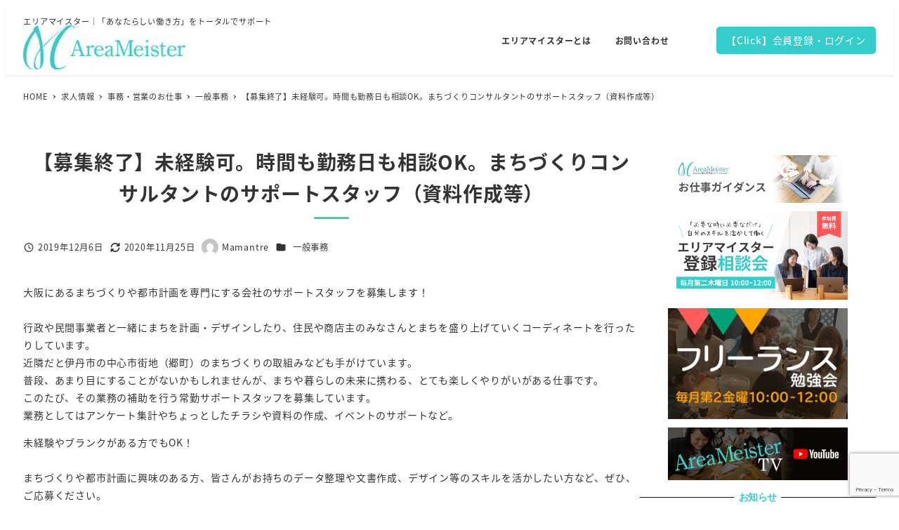

--- FILE ---
content_type: text/html; charset=UTF-8
request_url: https://areameister.jp/worklist/office/general/3407/
body_size: 119609
content:
<!DOCTYPE html>
<html lang="ja" data-sticky-footer="true" data-scrolled="false">

<head>
			<meta charset="UTF-8">
		<meta name="viewport" content="width=device-width, initial-scale=1, minimum-scale=1, viewport-fit=cover">
		<title>【募集終了】未経験可。時間も勤務日も相談OK。まちづくりコンサルタントのサポートスタッフ（資料作成等） &#8211; エリアマイスター｜「あなたらしい働き方」をトータルでサポート</title>
<meta name='robots' content='max-image-preview:large' />
					<meta property="og:title" content="【募集終了】未経験可。時間も勤務日も相談OK。まちづくりコンサルタントのサポートスタッフ（資料作成等）">
		
					<meta property="og:type" content="article">
		
					<meta property="og:url" content="https://areameister.jp/worklist/office/general/3407/">
		
					<meta property="og:image" content="https://areameister.jp/wp-content/uploads/2025/10/slider_sp_00.png">
		
					<meta property="og:site_name" content="エリアマイスター｜「あなたらしい働き方」をトータルでサポート">
		
					<meta property="og:description" content="大阪にあるまちづくりや都市計画を専門にする会社のサポートスタッフを募集します！ 　 行政や民間事業者と一緒にま&hellip;">
		
					<meta property="og:locale" content="ja_JP">
		
				<link rel='dns-prefetch' href='//www.googletagmanager.com' />
<link rel='dns-prefetch' href='//stats.wp.com' />
<link rel='dns-prefetch' href='//netdna.bootstrapcdn.com' />
<link rel="alternate" type="application/rss+xml" title="エリアマイスター｜「あなたらしい働き方」をトータルでサポート &raquo; フィード" href="https://areameister.jp/feed/" />
<link rel="alternate" type="application/rss+xml" title="エリアマイスター｜「あなたらしい働き方」をトータルでサポート &raquo; コメントフィード" href="https://areameister.jp/comments/feed/" />
		<link rel="profile" href="http://gmpg.org/xfn/11">
												<link rel="pingback" href="https://areameister.jp/xmlrpc.php">
							<link rel="alternate" type="application/rss+xml" title="エリアマイスター｜「あなたらしい働き方」をトータルでサポート &raquo; 【募集終了】未経験可。時間も勤務日も相談OK。まちづくりコンサルタントのサポートスタッフ（資料作成等） のコメントのフィード" href="https://areameister.jp/worklist/office/general/3407/feed/" />
<link rel="alternate" title="oEmbed (JSON)" type="application/json+oembed" href="https://areameister.jp/wp-json/oembed/1.0/embed?url=https%3A%2F%2Fareameister.jp%2Fworklist%2Foffice%2Fgeneral%2F3407%2F" />
<link rel="alternate" title="oEmbed (XML)" type="text/xml+oembed" href="https://areameister.jp/wp-json/oembed/1.0/embed?url=https%3A%2F%2Fareameister.jp%2Fworklist%2Foffice%2Fgeneral%2F3407%2F&#038;format=xml" />
<style id='wp-img-auto-sizes-contain-inline-css' type='text/css'>
img:is([sizes=auto i],[sizes^="auto," i]){contain-intrinsic-size:3000px 1500px}
/*# sourceURL=wp-img-auto-sizes-contain-inline-css */
</style>
<link rel='stylesheet' id='wp-share-buttons-css' href='https://areameister.jp/wp-content/themes/snow-monkey/vendor/inc2734/wp-share-buttons/src/assets/css/wp-share-buttons.css?ver=1767074042' type='text/css' media='all' />
<link rel='stylesheet' id='slick-carousel-css' href='https://areameister.jp/wp-content/themes/snow-monkey/vendor/inc2734/wp-awesome-widgets/src/assets/packages/slick-carousel/slick/slick.css?ver=1767074042' type='text/css' media='all' />
<link rel='stylesheet' id='slick-carousel-theme-css' href='https://areameister.jp/wp-content/themes/snow-monkey/vendor/inc2734/wp-awesome-widgets/src/assets/packages/slick-carousel/slick/slick-theme.css?ver=1767074042' type='text/css' media='all' />
<link rel='stylesheet' id='wp-awesome-widgets-css' href='https://areameister.jp/wp-content/themes/snow-monkey/vendor/inc2734/wp-awesome-widgets/src/assets/css/app.css?ver=1767074042' type='text/css' media='all' />
<link rel='stylesheet' id='wp-pure-css-gallery-css' href='https://areameister.jp/wp-content/themes/snow-monkey/vendor/inc2734/wp-pure-css-gallery/src/assets/css/wp-pure-css-gallery.css?ver=1767074042' type='text/css' media='all' />
<style id='wp-emoji-styles-inline-css' type='text/css'>

	img.wp-smiley, img.emoji {
		display: inline !important;
		border: none !important;
		box-shadow: none !important;
		height: 1em !important;
		width: 1em !important;
		margin: 0 0.07em !important;
		vertical-align: -0.1em !important;
		background: none !important;
		padding: 0 !important;
	}
/*# sourceURL=wp-emoji-styles-inline-css */
</style>
<style id='wp-block-library-inline-css' type='text/css'>
:root{--wp-block-synced-color:#7a00df;--wp-block-synced-color--rgb:122,0,223;--wp-bound-block-color:var(--wp-block-synced-color);--wp-editor-canvas-background:#ddd;--wp-admin-theme-color:#007cba;--wp-admin-theme-color--rgb:0,124,186;--wp-admin-theme-color-darker-10:#006ba1;--wp-admin-theme-color-darker-10--rgb:0,107,160.5;--wp-admin-theme-color-darker-20:#005a87;--wp-admin-theme-color-darker-20--rgb:0,90,135;--wp-admin-border-width-focus:2px}@media (min-resolution:192dpi){:root{--wp-admin-border-width-focus:1.5px}}.wp-element-button{cursor:pointer}:root .has-very-light-gray-background-color{background-color:#eee}:root .has-very-dark-gray-background-color{background-color:#313131}:root .has-very-light-gray-color{color:#eee}:root .has-very-dark-gray-color{color:#313131}:root .has-vivid-green-cyan-to-vivid-cyan-blue-gradient-background{background:linear-gradient(135deg,#00d084,#0693e3)}:root .has-purple-crush-gradient-background{background:linear-gradient(135deg,#34e2e4,#4721fb 50%,#ab1dfe)}:root .has-hazy-dawn-gradient-background{background:linear-gradient(135deg,#faaca8,#dad0ec)}:root .has-subdued-olive-gradient-background{background:linear-gradient(135deg,#fafae1,#67a671)}:root .has-atomic-cream-gradient-background{background:linear-gradient(135deg,#fdd79a,#004a59)}:root .has-nightshade-gradient-background{background:linear-gradient(135deg,#330968,#31cdcf)}:root .has-midnight-gradient-background{background:linear-gradient(135deg,#020381,#2874fc)}:root{--wp--preset--font-size--normal:16px;--wp--preset--font-size--huge:42px}.has-regular-font-size{font-size:1em}.has-larger-font-size{font-size:2.625em}.has-normal-font-size{font-size:var(--wp--preset--font-size--normal)}.has-huge-font-size{font-size:var(--wp--preset--font-size--huge)}.has-text-align-center{text-align:center}.has-text-align-left{text-align:left}.has-text-align-right{text-align:right}.has-fit-text{white-space:nowrap!important}#end-resizable-editor-section{display:none}.aligncenter{clear:both}.items-justified-left{justify-content:flex-start}.items-justified-center{justify-content:center}.items-justified-right{justify-content:flex-end}.items-justified-space-between{justify-content:space-between}.screen-reader-text{border:0;clip-path:inset(50%);height:1px;margin:-1px;overflow:hidden;padding:0;position:absolute;width:1px;word-wrap:normal!important}.screen-reader-text:focus{background-color:#ddd;clip-path:none;color:#444;display:block;font-size:1em;height:auto;left:5px;line-height:normal;padding:15px 23px 14px;text-decoration:none;top:5px;width:auto;z-index:100000}html :where(.has-border-color){border-style:solid}html :where([style*=border-top-color]){border-top-style:solid}html :where([style*=border-right-color]){border-right-style:solid}html :where([style*=border-bottom-color]){border-bottom-style:solid}html :where([style*=border-left-color]){border-left-style:solid}html :where([style*=border-width]){border-style:solid}html :where([style*=border-top-width]){border-top-style:solid}html :where([style*=border-right-width]){border-right-style:solid}html :where([style*=border-bottom-width]){border-bottom-style:solid}html :where([style*=border-left-width]){border-left-style:solid}html :where(img[class*=wp-image-]){height:auto;max-width:100%}:where(figure){margin:0 0 1em}html :where(.is-position-sticky){--wp-admin--admin-bar--position-offset:var(--wp-admin--admin-bar--height,0px)}@media screen and (max-width:600px){html :where(.is-position-sticky){--wp-admin--admin-bar--position-offset:0px}}

/*# sourceURL=wp-block-library-inline-css */
</style><style id='wp-block-image-inline-css' type='text/css'>
.wp-block-image>a,.wp-block-image>figure>a{display:inline-block}.wp-block-image img{box-sizing:border-box;height:auto;max-width:100%;vertical-align:bottom}@media not (prefers-reduced-motion){.wp-block-image img.hide{visibility:hidden}.wp-block-image img.show{animation:show-content-image .4s}}.wp-block-image[style*=border-radius] img,.wp-block-image[style*=border-radius]>a{border-radius:inherit}.wp-block-image.has-custom-border img{box-sizing:border-box}.wp-block-image.aligncenter{text-align:center}.wp-block-image.alignfull>a,.wp-block-image.alignwide>a{width:100%}.wp-block-image.alignfull img,.wp-block-image.alignwide img{height:auto;width:100%}.wp-block-image .aligncenter,.wp-block-image .alignleft,.wp-block-image .alignright,.wp-block-image.aligncenter,.wp-block-image.alignleft,.wp-block-image.alignright{display:table}.wp-block-image .aligncenter>figcaption,.wp-block-image .alignleft>figcaption,.wp-block-image .alignright>figcaption,.wp-block-image.aligncenter>figcaption,.wp-block-image.alignleft>figcaption,.wp-block-image.alignright>figcaption{caption-side:bottom;display:table-caption}.wp-block-image .alignleft{float:left;margin:.5em 1em .5em 0}.wp-block-image .alignright{float:right;margin:.5em 0 .5em 1em}.wp-block-image .aligncenter{margin-left:auto;margin-right:auto}.wp-block-image :where(figcaption){margin-bottom:1em;margin-top:.5em}.wp-block-image.is-style-circle-mask img{border-radius:9999px}@supports ((-webkit-mask-image:none) or (mask-image:none)) or (-webkit-mask-image:none){.wp-block-image.is-style-circle-mask img{border-radius:0;-webkit-mask-image:url('data:image/svg+xml;utf8,<svg viewBox="0 0 100 100" xmlns="http://www.w3.org/2000/svg"><circle cx="50" cy="50" r="50"/></svg>');mask-image:url('data:image/svg+xml;utf8,<svg viewBox="0 0 100 100" xmlns="http://www.w3.org/2000/svg"><circle cx="50" cy="50" r="50"/></svg>');mask-mode:alpha;-webkit-mask-position:center;mask-position:center;-webkit-mask-repeat:no-repeat;mask-repeat:no-repeat;-webkit-mask-size:contain;mask-size:contain}}:root :where(.wp-block-image.is-style-rounded img,.wp-block-image .is-style-rounded img){border-radius:9999px}.wp-block-image figure{margin:0}.wp-lightbox-container{display:flex;flex-direction:column;position:relative}.wp-lightbox-container img{cursor:zoom-in}.wp-lightbox-container img:hover+button{opacity:1}.wp-lightbox-container button{align-items:center;backdrop-filter:blur(16px) saturate(180%);background-color:#5a5a5a40;border:none;border-radius:4px;cursor:zoom-in;display:flex;height:20px;justify-content:center;opacity:0;padding:0;position:absolute;right:16px;text-align:center;top:16px;width:20px;z-index:100}@media not (prefers-reduced-motion){.wp-lightbox-container button{transition:opacity .2s ease}}.wp-lightbox-container button:focus-visible{outline:3px auto #5a5a5a40;outline:3px auto -webkit-focus-ring-color;outline-offset:3px}.wp-lightbox-container button:hover{cursor:pointer;opacity:1}.wp-lightbox-container button:focus{opacity:1}.wp-lightbox-container button:focus,.wp-lightbox-container button:hover,.wp-lightbox-container button:not(:hover):not(:active):not(.has-background){background-color:#5a5a5a40;border:none}.wp-lightbox-overlay{box-sizing:border-box;cursor:zoom-out;height:100vh;left:0;overflow:hidden;position:fixed;top:0;visibility:hidden;width:100%;z-index:100000}.wp-lightbox-overlay .close-button{align-items:center;cursor:pointer;display:flex;justify-content:center;min-height:40px;min-width:40px;padding:0;position:absolute;right:calc(env(safe-area-inset-right) + 16px);top:calc(env(safe-area-inset-top) + 16px);z-index:5000000}.wp-lightbox-overlay .close-button:focus,.wp-lightbox-overlay .close-button:hover,.wp-lightbox-overlay .close-button:not(:hover):not(:active):not(.has-background){background:none;border:none}.wp-lightbox-overlay .lightbox-image-container{height:var(--wp--lightbox-container-height);left:50%;overflow:hidden;position:absolute;top:50%;transform:translate(-50%,-50%);transform-origin:top left;width:var(--wp--lightbox-container-width);z-index:9999999999}.wp-lightbox-overlay .wp-block-image{align-items:center;box-sizing:border-box;display:flex;height:100%;justify-content:center;margin:0;position:relative;transform-origin:0 0;width:100%;z-index:3000000}.wp-lightbox-overlay .wp-block-image img{height:var(--wp--lightbox-image-height);min-height:var(--wp--lightbox-image-height);min-width:var(--wp--lightbox-image-width);width:var(--wp--lightbox-image-width)}.wp-lightbox-overlay .wp-block-image figcaption{display:none}.wp-lightbox-overlay button{background:none;border:none}.wp-lightbox-overlay .scrim{background-color:#fff;height:100%;opacity:.9;position:absolute;width:100%;z-index:2000000}.wp-lightbox-overlay.active{visibility:visible}@media not (prefers-reduced-motion){.wp-lightbox-overlay.active{animation:turn-on-visibility .25s both}.wp-lightbox-overlay.active img{animation:turn-on-visibility .35s both}.wp-lightbox-overlay.show-closing-animation:not(.active){animation:turn-off-visibility .35s both}.wp-lightbox-overlay.show-closing-animation:not(.active) img{animation:turn-off-visibility .25s both}.wp-lightbox-overlay.zoom.active{animation:none;opacity:1;visibility:visible}.wp-lightbox-overlay.zoom.active .lightbox-image-container{animation:lightbox-zoom-in .4s}.wp-lightbox-overlay.zoom.active .lightbox-image-container img{animation:none}.wp-lightbox-overlay.zoom.active .scrim{animation:turn-on-visibility .4s forwards}.wp-lightbox-overlay.zoom.show-closing-animation:not(.active){animation:none}.wp-lightbox-overlay.zoom.show-closing-animation:not(.active) .lightbox-image-container{animation:lightbox-zoom-out .4s}.wp-lightbox-overlay.zoom.show-closing-animation:not(.active) .lightbox-image-container img{animation:none}.wp-lightbox-overlay.zoom.show-closing-animation:not(.active) .scrim{animation:turn-off-visibility .4s forwards}}@keyframes show-content-image{0%{visibility:hidden}99%{visibility:hidden}to{visibility:visible}}@keyframes turn-on-visibility{0%{opacity:0}to{opacity:1}}@keyframes turn-off-visibility{0%{opacity:1;visibility:visible}99%{opacity:0;visibility:visible}to{opacity:0;visibility:hidden}}@keyframes lightbox-zoom-in{0%{transform:translate(calc((-100vw + var(--wp--lightbox-scrollbar-width))/2 + var(--wp--lightbox-initial-left-position)),calc(-50vh + var(--wp--lightbox-initial-top-position))) scale(var(--wp--lightbox-scale))}to{transform:translate(-50%,-50%) scale(1)}}@keyframes lightbox-zoom-out{0%{transform:translate(-50%,-50%) scale(1);visibility:visible}99%{visibility:visible}to{transform:translate(calc((-100vw + var(--wp--lightbox-scrollbar-width))/2 + var(--wp--lightbox-initial-left-position)),calc(-50vh + var(--wp--lightbox-initial-top-position))) scale(var(--wp--lightbox-scale));visibility:hidden}}
:root :where(.wp-block-image.is-style-snow-monkey-146000 img) { mask-image: url('data:image/svg+xml,%3Csvg%20viewBox%3D%220%200%20492%20433%22%20xmlns%3D%22http%3A%2F%2Fwww.w3.org%2F2000%2Fsvg%22%3E%0A%3Cpath%20d%3D%22M491.777%200C475.906%2034.2461%20441.228%2058%20401%2058C395.203%2058%20389.521%2057.5045%20383.994%2056.5576C383.998%2057.038%20384%2057.5188%20384%2058C384%20168.457%20294.457%20258%20184%20258C171.013%20258%20158.316%20256.761%20146.019%20254.396C127.656%20281.328%20100.751%20301.968%2069.2021%20312.419C71.03%20319.98%2072%20327.877%2072%20336C72%20381.509%2041.6%20419.915%200%20432.024V0H491.777Z%22%2F%3E%0A%3C%2Fsvg%3E'), url('data:image/svg+xml,%3Csvg%20viewBox%3D%220%200%20492%20433%22%20xmlns%3D%22http%3A%2F%2Fwww.w3.org%2F2000%2Fsvg%22%3E%0A%3Cpath%20d%3D%22M0%20432.024C15.8713%20397.778%2050.5497%20374.024%2090.7773%20374.024C96.5745%20374.024%20102.256%20374.52%20107.783%20375.467C107.78%20374.986%20107.777%20374.506%20107.777%20374.024C107.777%20263.567%20197.32%20174.024%20307.777%20174.024C320.764%20174.024%20333.462%20175.264%20345.759%20177.628C364.122%20150.696%20391.026%20130.056%20422.575%20119.605C420.747%20112.044%20419.777%20104.147%20419.777%2096.0244C419.777%2050.5157%20450.177%2012.1097%20491.777%200V432.024H0Z%22%2F%3E%0A%3C%2Fsvg%3E'), url('data:image/svg+xml,%3Csvg%20viewBox%3D%220%200%2010%2010%22%20xmlns%3D%22http%3A%2F%2Fwww.w3.org%2F2000%2Fsvg%22%3E%3Crect%20x%3D%220%22%20y%3D%220%22%20height%3D%2210%22%20width%3D%2210%22%3E%3C%2Frect%3E%3C%2Fsvg%3E'); mask-repeat: no-repeat, no-repeat, repeat; mask-position: -1px -1px, calc(100% + 1px) calc(100% + 1px), 0 0; mask-size: 33%, 33%, cover; mask-composite: exclude; }
:root :where(.wp-block-image.is-style-snow-monkey-146003 img) { mask-image: url('data:image/svg+xml,%3Csvg%20viewBox%3D%220%200%20492%20433%22%20xmlns%3D%22http%3A%2F%2Fwww.w3.org%2F2000%2Fsvg%22%3E%0A%3Cpath%20d%3D%22M0.222656%200C16.0939%2034.2461%2050.7724%2058%2091%2058C96.7972%2058%20102.479%2057.5045%20108.006%2056.5576C108.002%2057.038%20108%2057.5188%20108%2058C108%20168.457%20197.543%20258%20308%20258C320.987%20258%20333.684%20256.761%20345.981%20254.396C364.344%20281.328%20391.249%20301.968%20422.798%20312.419C420.97%20319.98%20420%20327.877%20420%20336C420%20381.509%20450.4%20419.915%20492%20432.024V0H0.222656Z%22%2F%3E%0A%3C%2Fsvg%3E'), url('data:image/svg+xml,%3Csvg%20viewBox%3D%220%200%20492%20433%22%20xmlns%3D%22http%3A%2F%2Fwww.w3.org%2F2000%2Fsvg%22%3E%0A%3Cpath%20d%3D%22M491.777%20432.024C475.906%20397.778%20441.228%20374.024%20401%20374.024C395.203%20374.024%20389.521%20374.52%20383.994%20375.467C383.998%20374.986%20384%20374.506%20384%20374.024C384%20263.567%20294.457%20174.024%20184%20174.024C171.013%20174.024%20158.316%20175.264%20146.019%20177.628C127.656%20150.696%20100.751%20130.056%2069.2021%20119.605C71.03%20112.044%2072%20104.147%2072%2096.0244C72%2050.5157%2041.6%2012.1097%200%200V432.024H491.777Z%22%2F%3E%0A%3C%2Fsvg%3E'), url('data:image/svg+xml,%3Csvg%20viewBox%3D%220%200%2010%2010%22%20xmlns%3D%22http%3A%2F%2Fwww.w3.org%2F2000%2Fsvg%22%3E%3Crect%20x%3D%220%22%20y%3D%220%22%20height%3D%2210%22%20width%3D%2210%22%3E%3C%2Frect%3E%3C%2Fsvg%3E'); mask-repeat: no-repeat, no-repeat, repeat; mask-position: calc(100% + 1px) -1px, -1px calc(100% + 1px), 0 0; mask-size: 33%, 33%, 100%; mask-composite: exclude; }
:root :where(.wp-block-image.is-style-snow-monkey-146007 img) { mask-image: url('data:image/svg+xml,%3Csvg%20viewBox%3D%220%200%201263%20343%22%20xmlns%3D%22http%3A%2F%2Fwww.w3.org%2F2000%2Fsvg%22%3E%0A%3Cpath%20d%3D%22M67%200C164.837%200%20246.265%2070.2515%20263.595%20163.062C290.001%20150.212%20319.658%20143%20351%20143C396.583%20143%20438.603%20158.251%20472.239%20183.926C508.379%20148.118%20558.106%20126%20613%20126C703.614%20126%20780.153%20186.261%20804.729%20268.895C828.748%20252.553%20857.758%20243%20889%20243C931.564%20243%20969.987%20260.73%20997.288%20289.206C1029.4%20221.68%201098.25%20175%201178%20175C1208.39%20175%201237.2%20181.781%201263%20193.911V343H0V11.499C20.9461%204.05361%2043.4996%200%2067%200Z%22%2F%3E%0A%3C%2Fsvg%3E'), url('data:image/svg+xml,%3Csvg%20viewBox%3D%220%200%2010%2010%22%20xmlns%3D%22http%3A%2F%2Fwww.w3.org%2F2000%2Fsvg%22%3E%3Crect%20x%3D%220%22%20y%3D%220%22%20height%3D%2210%22%20width%3D%2210%22%3E%3C%2Frect%3E%3C%2Fsvg%3E'); mask-repeat: no-repeat, repeat; mask-position: 0 calc(100% + 1px), 0 0; mask-size: 100%, 100%; mask-composite: exclude; }
:root :where(.wp-block-image.is-style-snow-monkey-146010 img) { mask-image: url('data:image/svg+xml,%3Csvg%20viewBox%3D%220%200%201263%20343%22%20xmlns%3D%22http%3A%2F%2Fwww.w3.org%2F2000%2Fsvg%22%3E%0A%3Cpath%20d%3D%22M1196%200C1098.16%200%201016.73%2070.2515%20999.405%20163.062C972.999%20150.212%20943.342%20143%20912%20143C866.417%20143%20824.397%20158.251%20790.761%20183.926C754.621%20148.118%20704.894%20126%20650%20126C559.386%20126%20482.847%20186.261%20458.271%20268.895C434.252%20252.553%20405.242%20243%20374%20243C331.436%20243%20293.013%20260.73%20265.712%20289.206C233.596%20221.68%20164.751%20175%2085%20175C54.6063%20175%2025.7969%20181.781%200%20193.911V343H1263V11.499C1242.05%204.05361%201219.5%200%201196%200Z%22%2F%3E%0A%3C%2Fsvg%3E'), url('data:image/svg+xml,%3Csvg%20viewBox%3D%220%200%2010%2010%22%20xmlns%3D%22http%3A%2F%2Fwww.w3.org%2F2000%2Fsvg%22%3E%3Crect%20x%3D%220%22%20y%3D%220%22%20height%3D%2210%22%20width%3D%2210%22%3E%3C%2Frect%3E%3C%2Fsvg%3E'); mask-repeat: no-repeat, repeat; mask-position: 0 calc(100% + 1px), 0 0; mask-size: 100%, 100%; mask-composite: exclude; }
:root :where(.wp-block-image.is-style-snow-monkey-146092 img) { mask-image: url('data:image/svg+xml,%3Csvg%20viewBox%3D%220%200%20212%20212%22%20xmlns%3D%22http%3A%2F%2Fwww.w3.org%2F2000%2Fsvg%22%3E%0A%3Cpath%20d%3D%22M0.000244141%20211.14V-0.000427246H211.141L0.000244141%20211.14Z%22%2F%3E%0A%3C%2Fsvg%3E'), url('data:image/svg+xml,%3Csvg%20viewBox%3D%220%200%20214%20214%22%20xmlns%3D%22http%3A%2F%2Fwww.w3.org%2F2000%2Fsvg%22%3E%0A%3Cpath%20d%3D%22M214%20213.09L213.091%20214H0.958984L214%200.958496V213.09Z%22%2F%3E%0A%3C%2Fsvg%3E'), url('data:image/svg+xml,%3Csvg%20viewBox%3D%220%200%2010%2010%22%20xmlns%3D%22http%3A%2F%2Fwww.w3.org%2F2000%2Fsvg%22%3E%3Crect%20x%3D%220%22%20y%3D%220%22%20height%3D%2210%22%20width%3D%2210%22%3E%3C%2Frect%3E%3C%2Fsvg%3E'); mask-repeat: no-repeat, no-repeat, no-repeat; mask-position: 0 0, calc(100% + 1px) calc(100% + 1px), 0 0; mask-size: 10%, 10%, cover; mask-composite: exclude; }
:root :where(.wp-block-image.is-style-snow-monkey-146096 img) { mask-image: url('data:image/svg+xml,%3Csvg%20viewBox%3D%220%200%20668%20947%22%20xmlns%3D%22http%3A%2F%2Fwww.w3.org%2F2000%2Fsvg%22%3E%0A%3Cpath%20d%3D%22M668%200.111206L4.98169%20947H0.000244141V-0.00012207H668V0.111206Z%22%2F%3E%0A%3C%2Fsvg%3E'), url('data:image/svg+xml,%3Csvg%20viewBox%3D%220%200%20664%20947%22%20xmlns%3D%22http%3A%2F%2Fwww.w3.org%2F2000%2Fsvg%22%3E%0A%3Cpath%20d%3D%22M663.078%200.198242V947H0.119385L663.078%200.198242Z%22%2F%3E%0A%3C%2Fsvg%3E'), url('data:image/svg+xml,%3Csvg%20viewBox%3D%220%200%2010%2010%22%20xmlns%3D%22http%3A%2F%2Fwww.w3.org%2F2000%2Fsvg%22%3E%3Crect%20x%3D%220%22%20y%3D%220%22%20height%3D%2210%22%20width%3D%2210%22%3E%3C%2Frect%3E%3C%2Fsvg%3E'); mask-repeat: no-repeat, no-repeat, no-repeat; mask-position: 0 0, calc(100% + 2px) calc(100% + 1px), 0 0; mask-size: 100%, 100%, cover; mask-composite: exclude; }
:root :where(.wp-block-image.is-style-snow-monkey-146099 img) { mask-image: url('data:image/svg+xml,%3Csvg%20viewBox%3D%220%200%201263%20216%22%20xmlns%3D%22http%3A%2F%2Fwww.w3.org%2F2000%2Fsvg%22%3E%0A%3Cpath%20d%3D%22M1263%200.179688L0.000244141%20216.008V0H1263V0.179688Z%22%2F%3E%0A%3C%2Fsvg%3E'), url('data:image/svg+xml,%3Csvg%20viewBox%3D%220%200%201263%20216%22%20xmlns%3D%22http%3A%2F%2Fwww.w3.org%2F2000%2Fsvg%22%3E%0A%3Cpath%20d%3D%22M0.000244141%20215.82L1263%20-0.0078125V216H0.000244141V215.82Z%22%2F%3E%0A%3C%2Fsvg%3E'), url('data:image/svg+xml,%3Csvg%20viewBox%3D%220%200%2010%2010%22%20xmlns%3D%22http%3A%2F%2Fwww.w3.org%2F2000%2Fsvg%22%3E%3Crect%20x%3D%220%22%20y%3D%220%22%20height%3D%2210%22%20width%3D%2210%22%3E%3C%2Frect%3E%3C%2Fsvg%3E'); mask-repeat: no-repeat, no-repeat, no-repeat; mask-position: 0 0, calc(100% + 1px) calc(100% + 1px), 0 0; mask-size: 100%, 100%, cover; mask-composite: exclude; }
:root :where(.wp-block-image.is-style-snow-monkey-146102 img) { mask-image: url('data:image/svg+xml,%3Csvg%20viewBox%3D%220%200%20400%20400%22%20xmlns%3D%22http%3A%2F%2Fwww.w3.org%2F2000%2Fsvg%22%3E%0A%3Crect%20width%3D%22100%22%20height%3D%22100%22%20fill%3D%22white%22%2F%3E%0A%3Cpath%20opacity%3D%220.75%22%20d%3D%22M100%20200H0V100H100V200ZM200%20100H100V0H200V100Z%22%20fill%3D%22white%22%2F%3E%0A%3Cpath%20opacity%3D%220.5%22%20d%3D%22M100%20300H0V200H100V300ZM200%20200H100V100H200V200ZM300%20100H200V0H300V100Z%22%20fill%3D%22white%22%2F%3E%0A%3Cpath%20opacity%3D%220.25%22%20d%3D%22M100%20400H0V300H100V400ZM200%20300H100V200H200V300ZM300%20200H200V100H300V200ZM400%20100H300V0H400V100Z%22%20fill%3D%22white%22%2F%3E%0A%3C%2Fsvg%3E'), url('data:image/svg+xml,%3Csvg%20viewBox%3D%220%200%20400%20400%22%20xmlns%3D%22http%3A%2F%2Fwww.w3.org%2F2000%2Fsvg%22%3E%0A%3Crect%20x%3D%22300%22%20y%3D%22300%22%20width%3D%22100%22%20height%3D%22100%22%20fill%3D%22white%22%2F%3E%0A%3Cpath%20opacity%3D%220.75%22%20d%3D%22M300%20400H200V300H300V400ZM400%20300H300V200H400V300Z%22%20fill%3D%22white%22%2F%3E%0A%3Cpath%20opacity%3D%220.5%22%20d%3D%22M200%20400H100V300H200V400ZM300%20300H200V200H300V300ZM400%20200H300V100H400V200Z%22%20fill%3D%22white%22%2F%3E%0A%3Cpath%20opacity%3D%220.25%22%20d%3D%22M100%20400H0V300H100V400ZM200%20300H100V200H200V300ZM300%20200H200V100H300V200ZM400%20100H300V0H400V100Z%22%20fill%3D%22white%22%2F%3E%0A%3C%2Fsvg%3E'), url('data:image/svg+xml,%3Csvg%20viewBox%3D%220%200%2010%2010%22%20xmlns%3D%22http%3A%2F%2Fwww.w3.org%2F2000%2Fsvg%22%3E%3Crect%20x%3D%220%22%20y%3D%220%22%20height%3D%2210%22%20width%3D%2210%22%3E%3C%2Frect%3E%3C%2Fsvg%3E'); mask-repeat: no-repeat, no-repeat, no-repeat; mask-position: 0 0, calc(100% + 1px) calc(100% + 1px), 0 0; mask-size: 25%, 25%, cover; mask-composite: exclude; }
:root :where(.wp-block-image.is-style-snow-monkey-146105 img) { mask-image: url('data:image/svg+xml,%3Csvg%20viewBox%3D%220%200%20500%20500%22%20xmlns%3D%22http%3A%2F%2Fwww.w3.org%2F2000%2Fsvg%22%3E%0A%3Crect%20width%3D%22200%22%20height%3D%22100%22%20fill%3D%22white%22%2F%3E%0A%3Crect%20opacity%3D%220.5%22%20x%3D%22200%22%20y%3D%22200%22%20width%3D%22100%22%20height%3D%22100%22%20fill%3D%22white%22%2F%3E%0A%3Crect%20opacity%3D%220.75%22%20x%3D%22200%22%20width%3D%22100%22%20height%3D%22100%22%20fill%3D%22white%22%2F%3E%0A%3Cpath%20opacity%3D%220.25%22%20d%3D%22M100%20500H0V400H100V500ZM100%20300H0V200H100V300ZM200%20200H100V100H200V200ZM500%20100H400V0H500V100Z%22%20fill%3D%22white%22%2F%3E%0A%3C%2Fsvg%3E'), url('data:image/svg+xml,%3Csvg%20viewBox%3D%220%200%20500%20500%22%20xmlns%3D%22http%3A%2F%2Fwww.w3.org%2F2000%2Fsvg%22%3E%0A%3Crect%20x%3D%22400%22%20y%3D%22400%22%20width%3D%22100%22%20height%3D%22100%22%20fill%3D%22white%22%2F%3E%0A%3Cpath%20opacity%3D%220.75%22%20d%3D%22M400%20500H300V400H400V500ZM500%20400H400V300H500V400Z%22%20fill%3D%22white%22%2F%3E%0A%3Cpath%20opacity%3D%220.5%22%20d%3D%22M300%20500H200V400H300V500ZM400%20400H300V300H400V400ZM500%20300H400V200H500V300Z%22%20fill%3D%22white%22%2F%3E%0A%3Cpath%20opacity%3D%220.25%22%20d%3D%22M100%20500H0V400H100V500ZM300%20400H200V300H300V400ZM400%20200H300V100H400V200ZM500%20100H400V0H500V100Z%22%20fill%3D%22white%22%2F%3E%0A%3C%2Fsvg%3E'), url('data:image/svg+xml,%3Csvg%20viewBox%3D%220%200%2010%2010%22%20xmlns%3D%22http%3A%2F%2Fwww.w3.org%2F2000%2Fsvg%22%3E%3Crect%20x%3D%220%22%20y%3D%220%22%20height%3D%2210%22%20width%3D%2210%22%3E%3C%2Frect%3E%3C%2Fsvg%3E'); mask-repeat: no-repeat, no-repeat, no-repeat; mask-position: 0 0, calc(100% + 1px) calc(100% + 1px), 0 0; mask-size: 25%, 25%, cover; mask-composite: exclude; }
:root :where(.wp-block-image.is-style-snow-monkey-146108 img) { mask-image: url('data:image/svg+xml,%3Csvg%20viewBox%3D%220%200%20400%20400%22%20xmlns%3D%22http%3A%2F%2Fwww.w3.org%2F2000%2Fsvg%22%3E%0A%3Cpath%20d%3D%22M100%20200H0V0H100V200Z%22%20fill%3D%22white%22%2F%3E%0A%3Cpath%20opacity%3D%220.75%22%20d%3D%22M200%20200H100V0H200V200Z%22%20fill%3D%22white%22%2F%3E%0A%3Cpath%20opacity%3D%220.5%22%20d%3D%22M200%20300H0V200H200V300ZM300%20100H200V0H300V100Z%22%20fill%3D%22white%22%2F%3E%0A%3Cpath%20opacity%3D%220.25%22%20d%3D%22M100%20400H0V300H100V400ZM300%20200H200V100H300V200ZM400%20100H300V0H400V100Z%22%20fill%3D%22white%22%2F%3E%0A%3C%2Fsvg%3E'), url('data:image/svg+xml,%3Csvg%20viewBox%3D%220%200%20400%20400%22%20xmlns%3D%22http%3A%2F%2Fwww.w3.org%2F2000%2Fsvg%22%3E%0A%3Cpath%20d%3D%22M300%20200H400V400H300V200Z%22%20fill%3D%22white%22%2F%3E%0A%3Cpath%20opacity%3D%220.75%22%20d%3D%22M200%20200H300V400H200V200Z%22%20fill%3D%22white%22%2F%3E%0A%3Cpath%20opacity%3D%220.5%22%20d%3D%22M200%20100H400V200H200V100ZM100%20300H200V400H100V300Z%22%20fill%3D%22white%22%2F%3E%0A%3Cpath%20opacity%3D%220.25%22%20d%3D%22M300%200H400V100H300V0ZM100%20200H200V300H100V200ZM0%20300H100V400H0V300Z%22%20fill%3D%22white%22%2F%3E%0A%3C%2Fsvg%3E'), url('data:image/svg+xml,%3Csvg%20viewBox%3D%220%200%2010%2010%22%20xmlns%3D%22http%3A%2F%2Fwww.w3.org%2F2000%2Fsvg%22%3E%3Crect%20x%3D%220%22%20y%3D%220%22%20height%3D%2210%22%20width%3D%2210%22%3E%3C%2Frect%3E%3C%2Fsvg%3E'); mask-repeat: no-repeat, no-repeat, no-repeat; mask-position: 0 0, calc(100% + 1px) calc(100% + 1px), 0 0; mask-size: 25%, 25%, cover; mask-composite: exclude; }
:root :where(.wp-block-image.is-style-snow-monkey-146111 img) { mask-image: url('data:image/svg+xml,%3Csvg%20viewBox%3D%220%200%201120%20978%22%20xmlns%3D%22http%3A%2F%2Fwww.w3.org%2F2000%2Fsvg%22%3E%0A%3Cpath%20d%3D%22M737.281%20312.577C776.334%20273.525%20839.65%20273.525%20878.702%20312.577C914.349%20348.223%20917.456%20404.086%20888.027%20443.258L948.706%20382.581C987.758%20343.528%201051.07%20343.528%201090.13%20382.581C1129.18%20421.633%201129.18%20484.949%201090.13%20524.001L665.863%20948.266C626.811%20987.319%20563.494%20987.319%20524.441%20948.266C488.795%20912.619%20485.687%20856.756%20515.116%20817.584L454.438%20878.262C415.386%20917.315%20352.069%20917.315%20313.017%20878.262C273.964%20839.21%20273.965%20775.894%20313.017%20736.841L737.281%20312.577ZM454.438%2029.7339C493.491%20-9.31819%20556.807%20-9.31822%20595.859%2029.7339C634.912%2068.7863%20634.912%20132.103%20595.859%20171.156L666.57%20100.445C705.623%2061.3925%20768.939%2061.3926%20807.991%20100.445C847.044%20139.497%20847.044%20202.813%20807.991%20241.866L383.728%20666.13C344.675%20705.183%20281.359%20705.182%20242.307%20666.13C203.254%20627.078%20203.254%20563.761%20242.307%20524.709L171.596%20595.419C132.543%20634.472%2069.2262%20634.472%2030.1738%20595.419C-8.87829%20556.367%20-8.87821%20493.051%2030.1738%20453.999L454.438%2029.7339Z%22%2F%3E%0A%3C%2Fsvg%3E'); mask-repeat: no-repeat; mask-position: 50%; mask-size: contain; }
:root :where(.wp-block-image.is-style-snow-monkey-146114 img) { mask-image: url('data:image/svg+xml,%3Csvg%20viewBox%3D%220%200%20695%20845%22%20xmlns%3D%22http%3A%2F%2Fwww.w3.org%2F2000%2Fsvg%22%3E%0A%3Cpath%20d%3D%22M453.57%2037.445C492.623%20-1.60745%20555.939%20-1.60745%20594.991%2037.445C634.043%2076.4974%20634.044%20139.814%20594.991%20178.866L524.28%20249.577C563.333%20210.524%20626.65%20210.524%20665.702%20249.577C704.754%20288.629%20704.754%20351.945%20665.702%20390.998L533.599%20523.1C572.772%20493.668%20628.637%20496.776%20664.285%20532.423C703.337%20571.476%20703.337%20634.792%20664.285%20673.844L522.863%20815.266C483.811%20854.318%20420.495%20854.318%20381.442%20815.266C345.795%20779.618%20342.687%20723.753%20372.119%20684.58L241.438%20815.262C202.385%20854.314%20139.069%20854.314%20100.017%20815.262C60.9642%20776.21%2060.9642%20712.893%20100.017%20673.84L170.728%20603.13C131.675%20642.182%2068.3582%20642.182%2029.3057%20603.13C-9.74638%20564.077%20-9.74651%20500.761%2029.3057%20461.709L453.57%2037.445ZM178.595%2029.5768C217.647%20-9.47534%20280.963%20-9.47528%20320.016%2029.5768C359.068%2068.6292%20359.068%20131.946%20320.016%20170.999L178.595%20312.42C139.542%20351.472%2076.2254%20351.472%2037.1729%20312.42C-1.87912%20273.367%20-1.87908%20210.051%2037.1729%20170.999L178.595%2029.5768Z%22%20%2F%3E%0A%3C%2Fsvg%3E'); mask-repeat: no-repeat; mask-position: 50%; mask-size: contain; }
:root :where(.wp-block-image.is-style-snow-monkey-146117 img) { mask-image: url('data:image/svg+xml,%3Csvg%20viewBox%3D%220%200%201049%20838%22%20xmlns%3D%22http%3A%2F%2Fwww.w3.org%2F2000%2Fsvg%22%3E%0A%3Cpath%20d%3D%22M453.613%2030.068C492.665%20-8.98431%20555.982%20-8.98422%20595.035%2030.068C607.914%2042.9476%20616.544%2058.4673%20620.928%2074.8844L665.602%2030.2116C704.655%20-8.84085%20767.972%20-8.84085%20807.024%2030.2116C846.076%2069.264%20846.076%20132.581%20807.024%20171.633L762.209%20216.448C778.625%20220.832%20794.144%20229.464%20807.023%20242.343C819.906%20255.227%20828.539%20270.751%20832.922%20287.173L877.886%20242.21C916.939%20203.157%20980.256%20203.157%201019.31%20242.21C1058.36%20281.262%201058.36%20344.578%201019.31%20383.631L939.541%20463.397C955.546%20467.87%20970.656%20476.399%20983.245%20488.988C1022.3%20528.04%201022.3%20591.357%20983.245%20630.41L841.824%20771.831C802.771%20810.883%20739.454%20810.883%20700.402%20771.831C687.814%20759.242%20679.284%20744.132%20674.811%20728.127L595.045%20807.894C555.992%20846.947%20492.675%20846.947%20453.623%20807.894C440.739%20795.011%20432.107%20779.486%20427.724%20763.063L382.759%20808.029C343.707%20847.081%20280.39%20847.081%20241.338%20808.029C202.285%20768.977%20202.285%20705.66%20241.338%20666.607L286.153%20621.791C269.736%20617.406%20254.218%20608.776%20241.339%20595.897C228.459%20583.017%20219.828%20567.497%20215.444%20551.08L170.77%20595.754C131.718%20634.806%2068.4017%20634.806%2029.3493%20595.754C-9.70297%20556.701%20-9.70305%20493.385%2029.3493%20454.333L109.519%20374.162C93.103%20369.777%2077.5846%20361.147%2064.7057%20348.268C25.6533%20309.216%2025.6533%20245.899%2064.7057%20206.846L206.128%2065.4254C245.18%2026.373%20308.496%2026.373%20347.548%2065.4254C360.427%2078.3044%20369.058%2093.8226%20373.442%20110.239L453.613%2030.068Z%22%2F%3E%0A%3C%2Fsvg%3E'); mask-repeat: no-repeat; mask-position: 50%; mask-size: contain; }
:root :where(.wp-block-image.is-style-snow-monkey-146474 img) { mask-image: url('data:image/svg+xml,%3Csvg%20viewBox%3D%220%200%20758%20947%22%20xmlns%3D%22http%3A%2F%2Fwww.w3.org%2F2000%2Fsvg%22%3E%0A%3Cpath%20d%3D%22M758%20568.2C758%20777.405%20588.316%20947%20379%20947C169.684%20947%200%20777.405%200%20568.2C0%20358.995%20218.536%20161.906%20379%200C544.048%20158.088%20758%20358.995%20758%20568.2Z%22%2F%3E%0A%3C%2Fsvg%3E'); mask-repeat: no-repeat; mask-position: 50%; mask-size: contain; }
:root :where(.wp-block-image.is-style-snow-monkey-146477 img) { mask-image: url('data:image/svg+xml,%3Csvg%20viewBox%3D%220%200%20758%20947%22%20xmlns%3D%22http%3A%2F%2Fwww.w3.org%2F2000%2Fsvg%22%3E%0A%3Cpath%20d%3D%22M758%20568.2C758%20777.405%20588.316%20947%20379%20947C169.684%20947%200%20777.405%200%20568.2C0%20358.995%20204.018%2091.6452%20534.115%200C461.524%20135.177%20758%20358.995%20758%20568.2Z%22%2F%3E%0A%3C%2Fsvg%3E'); mask-repeat: no-repeat; mask-position: 50%; mask-size: contain; }
:root :where(.wp-block-image.is-style-snow-monkey-146480 img) { mask-image: url('data:image/svg+xml,%3Csvg%20viewBox%3D%220%200%20758%20947%22%20xmlns%3D%22http%3A%2F%2Fwww.w3.org%2F2000%2Fsvg%22%3E%0A%3Cpath%20d%3D%22M1.33514e-05%20568.2C1.33514e-05%20777.405%20169.684%20947%20379%20947C588.316%20947%20758%20777.405%20758%20568.2C758%20358.995%20553.982%2091.6452%20223.885%200C296.476%20135.177%201.33514e-05%20358.995%201.33514e-05%20568.2Z%22%2F%3E%0A%3C%2Fsvg%3E'); mask-repeat: no-repeat; mask-position: 50%; mask-size: contain; }
/*# sourceURL=wp-block-image-inline-css */
</style>
<style id='global-styles-inline-css' type='text/css'>
:root{--wp--preset--aspect-ratio--square: 1;--wp--preset--aspect-ratio--4-3: 4/3;--wp--preset--aspect-ratio--3-4: 3/4;--wp--preset--aspect-ratio--3-2: 3/2;--wp--preset--aspect-ratio--2-3: 2/3;--wp--preset--aspect-ratio--16-9: 16/9;--wp--preset--aspect-ratio--9-16: 9/16;--wp--preset--color--black: #000000;--wp--preset--color--cyan-bluish-gray: #abb8c3;--wp--preset--color--white: #ffffff;--wp--preset--color--pale-pink: #f78da7;--wp--preset--color--vivid-red: #cf2e2e;--wp--preset--color--luminous-vivid-orange: #ff6900;--wp--preset--color--luminous-vivid-amber: #fcb900;--wp--preset--color--light-green-cyan: #7bdcb5;--wp--preset--color--vivid-green-cyan: #00d084;--wp--preset--color--pale-cyan-blue: #8ed1fc;--wp--preset--color--vivid-cyan-blue: #0693e3;--wp--preset--color--vivid-purple: #9b51e0;--wp--preset--color--sm-accent: var(--accent-color);--wp--preset--color--sm-sub-accent: var(--sub-accent-color);--wp--preset--color--sm-text: var(--_color-text);--wp--preset--color--sm-text-alt: var(--_color-white);--wp--preset--color--sm-lightest-gray: var(--_lightest-color-gray);--wp--preset--color--sm-lighter-gray: var(--_lighter-color-gray);--wp--preset--color--sm-light-gray: var(--_light-color-gray);--wp--preset--color--sm-gray: var(--_color-gray);--wp--preset--color--sm-dark-gray: var(--_dark-color-gray);--wp--preset--color--sm-darker-gray: var(--_darker-color-gray);--wp--preset--color--sm-darkest-gray: var(--_darkest-color-gray);--wp--preset--gradient--vivid-cyan-blue-to-vivid-purple: linear-gradient(135deg,rgb(6,147,227) 0%,rgb(155,81,224) 100%);--wp--preset--gradient--light-green-cyan-to-vivid-green-cyan: linear-gradient(135deg,rgb(122,220,180) 0%,rgb(0,208,130) 100%);--wp--preset--gradient--luminous-vivid-amber-to-luminous-vivid-orange: linear-gradient(135deg,rgb(252,185,0) 0%,rgb(255,105,0) 100%);--wp--preset--gradient--luminous-vivid-orange-to-vivid-red: linear-gradient(135deg,rgb(255,105,0) 0%,rgb(207,46,46) 100%);--wp--preset--gradient--very-light-gray-to-cyan-bluish-gray: linear-gradient(135deg,rgb(238,238,238) 0%,rgb(169,184,195) 100%);--wp--preset--gradient--cool-to-warm-spectrum: linear-gradient(135deg,rgb(74,234,220) 0%,rgb(151,120,209) 20%,rgb(207,42,186) 40%,rgb(238,44,130) 60%,rgb(251,105,98) 80%,rgb(254,248,76) 100%);--wp--preset--gradient--blush-light-purple: linear-gradient(135deg,rgb(255,206,236) 0%,rgb(152,150,240) 100%);--wp--preset--gradient--blush-bordeaux: linear-gradient(135deg,rgb(254,205,165) 0%,rgb(254,45,45) 50%,rgb(107,0,62) 100%);--wp--preset--gradient--luminous-dusk: linear-gradient(135deg,rgb(255,203,112) 0%,rgb(199,81,192) 50%,rgb(65,88,208) 100%);--wp--preset--gradient--pale-ocean: linear-gradient(135deg,rgb(255,245,203) 0%,rgb(182,227,212) 50%,rgb(51,167,181) 100%);--wp--preset--gradient--electric-grass: linear-gradient(135deg,rgb(202,248,128) 0%,rgb(113,206,126) 100%);--wp--preset--gradient--midnight: linear-gradient(135deg,rgb(2,3,129) 0%,rgb(40,116,252) 100%);--wp--preset--font-size--small: 13px;--wp--preset--font-size--medium: 20px;--wp--preset--font-size--large: 36px;--wp--preset--font-size--x-large: 42px;--wp--preset--font-size--sm-xs: 0.8rem;--wp--preset--font-size--sm-s: 0.88rem;--wp--preset--font-size--sm-m: 1rem;--wp--preset--font-size--sm-l: 1.14rem;--wp--preset--font-size--sm-xl: 1.33rem;--wp--preset--font-size--sm-2-xl: 1.6rem;--wp--preset--font-size--sm-3-xl: 2rem;--wp--preset--font-size--sm-4-xl: 2.66rem;--wp--preset--font-size--sm-5-xl: 4rem;--wp--preset--font-size--sm-6-xl: 8rem;--wp--preset--spacing--20: var(--_s-2);--wp--preset--spacing--30: var(--_s-1);--wp--preset--spacing--40: var(--_s1);--wp--preset--spacing--50: var(--_s2);--wp--preset--spacing--60: var(--_s3);--wp--preset--spacing--70: var(--_s4);--wp--preset--spacing--80: var(--_s5);--wp--preset--shadow--natural: 6px 6px 9px rgba(0, 0, 0, 0.2);--wp--preset--shadow--deep: 12px 12px 50px rgba(0, 0, 0, 0.4);--wp--preset--shadow--sharp: 6px 6px 0px rgba(0, 0, 0, 0.2);--wp--preset--shadow--outlined: 6px 6px 0px -3px rgb(255, 255, 255), 6px 6px rgb(0, 0, 0);--wp--preset--shadow--crisp: 6px 6px 0px rgb(0, 0, 0);--wp--custom--slim-width: 46rem;--wp--custom--content-width: var(--_global--container-max-width);--wp--custom--content-wide-width: var(--_global--container-max-width);--wp--custom--has-sidebar-main-basis: var(--wp--custom--slim-width);--wp--custom--has-sidebar-sidebar-basis: 336px;}:root { --wp--style--global--content-size: var(--wp--custom--content-width);--wp--style--global--wide-size: var(--wp--custom--content-wide-width); }:where(body) { margin: 0; }.wp-site-blocks > .alignleft { float: left; margin-right: 2em; }.wp-site-blocks > .alignright { float: right; margin-left: 2em; }.wp-site-blocks > .aligncenter { justify-content: center; margin-left: auto; margin-right: auto; }:where(.wp-site-blocks) > * { margin-block-start: var(--_margin1); margin-block-end: 0; }:where(.wp-site-blocks) > :first-child { margin-block-start: 0; }:where(.wp-site-blocks) > :last-child { margin-block-end: 0; }:root { --wp--style--block-gap: var(--_margin1); }:root :where(.is-layout-flow) > :first-child{margin-block-start: 0;}:root :where(.is-layout-flow) > :last-child{margin-block-end: 0;}:root :where(.is-layout-flow) > *{margin-block-start: var(--_margin1);margin-block-end: 0;}:root :where(.is-layout-constrained) > :first-child{margin-block-start: 0;}:root :where(.is-layout-constrained) > :last-child{margin-block-end: 0;}:root :where(.is-layout-constrained) > *{margin-block-start: var(--_margin1);margin-block-end: 0;}:root :where(.is-layout-flex){gap: var(--_margin1);}:root :where(.is-layout-grid){gap: var(--_margin1);}.is-layout-flow > .alignleft{float: left;margin-inline-start: 0;margin-inline-end: 2em;}.is-layout-flow > .alignright{float: right;margin-inline-start: 2em;margin-inline-end: 0;}.is-layout-flow > .aligncenter{margin-left: auto !important;margin-right: auto !important;}.is-layout-constrained > .alignleft{float: left;margin-inline-start: 0;margin-inline-end: 2em;}.is-layout-constrained > .alignright{float: right;margin-inline-start: 2em;margin-inline-end: 0;}.is-layout-constrained > .aligncenter{margin-left: auto !important;margin-right: auto !important;}.is-layout-constrained > :where(:not(.alignleft):not(.alignright):not(.alignfull)){max-width: var(--wp--style--global--content-size);margin-left: auto !important;margin-right: auto !important;}.is-layout-constrained > .alignwide{max-width: var(--wp--style--global--wide-size);}body .is-layout-flex{display: flex;}.is-layout-flex{flex-wrap: wrap;align-items: center;}.is-layout-flex > :is(*, div){margin: 0;}body .is-layout-grid{display: grid;}.is-layout-grid > :is(*, div){margin: 0;}body{padding-top: 0px;padding-right: 0px;padding-bottom: 0px;padding-left: 0px;}a:where(:not(.wp-element-button)){color: var(--wp--preset--color--sm-accent);text-decoration: underline;}:root :where(.wp-element-button, .wp-block-button__link){background-color: var(--wp--preset--color--sm-accent);border-radius: var(--_global--border-radius);border-width: 0;color: var(--wp--preset--color--sm-text-alt);font-family: inherit;font-size: inherit;font-style: inherit;font-weight: inherit;letter-spacing: inherit;line-height: inherit;padding-top: calc(var(--_padding-1) * .5);padding-right: var(--_padding-1);padding-bottom: calc(var(--_padding-1) * .5);padding-left: var(--_padding-1);text-decoration: none;text-transform: inherit;}.has-black-color{color: var(--wp--preset--color--black) !important;}.has-cyan-bluish-gray-color{color: var(--wp--preset--color--cyan-bluish-gray) !important;}.has-white-color{color: var(--wp--preset--color--white) !important;}.has-pale-pink-color{color: var(--wp--preset--color--pale-pink) !important;}.has-vivid-red-color{color: var(--wp--preset--color--vivid-red) !important;}.has-luminous-vivid-orange-color{color: var(--wp--preset--color--luminous-vivid-orange) !important;}.has-luminous-vivid-amber-color{color: var(--wp--preset--color--luminous-vivid-amber) !important;}.has-light-green-cyan-color{color: var(--wp--preset--color--light-green-cyan) !important;}.has-vivid-green-cyan-color{color: var(--wp--preset--color--vivid-green-cyan) !important;}.has-pale-cyan-blue-color{color: var(--wp--preset--color--pale-cyan-blue) !important;}.has-vivid-cyan-blue-color{color: var(--wp--preset--color--vivid-cyan-blue) !important;}.has-vivid-purple-color{color: var(--wp--preset--color--vivid-purple) !important;}.has-sm-accent-color{color: var(--wp--preset--color--sm-accent) !important;}.has-sm-sub-accent-color{color: var(--wp--preset--color--sm-sub-accent) !important;}.has-sm-text-color{color: var(--wp--preset--color--sm-text) !important;}.has-sm-text-alt-color{color: var(--wp--preset--color--sm-text-alt) !important;}.has-sm-lightest-gray-color{color: var(--wp--preset--color--sm-lightest-gray) !important;}.has-sm-lighter-gray-color{color: var(--wp--preset--color--sm-lighter-gray) !important;}.has-sm-light-gray-color{color: var(--wp--preset--color--sm-light-gray) !important;}.has-sm-gray-color{color: var(--wp--preset--color--sm-gray) !important;}.has-sm-dark-gray-color{color: var(--wp--preset--color--sm-dark-gray) !important;}.has-sm-darker-gray-color{color: var(--wp--preset--color--sm-darker-gray) !important;}.has-sm-darkest-gray-color{color: var(--wp--preset--color--sm-darkest-gray) !important;}.has-black-background-color{background-color: var(--wp--preset--color--black) !important;}.has-cyan-bluish-gray-background-color{background-color: var(--wp--preset--color--cyan-bluish-gray) !important;}.has-white-background-color{background-color: var(--wp--preset--color--white) !important;}.has-pale-pink-background-color{background-color: var(--wp--preset--color--pale-pink) !important;}.has-vivid-red-background-color{background-color: var(--wp--preset--color--vivid-red) !important;}.has-luminous-vivid-orange-background-color{background-color: var(--wp--preset--color--luminous-vivid-orange) !important;}.has-luminous-vivid-amber-background-color{background-color: var(--wp--preset--color--luminous-vivid-amber) !important;}.has-light-green-cyan-background-color{background-color: var(--wp--preset--color--light-green-cyan) !important;}.has-vivid-green-cyan-background-color{background-color: var(--wp--preset--color--vivid-green-cyan) !important;}.has-pale-cyan-blue-background-color{background-color: var(--wp--preset--color--pale-cyan-blue) !important;}.has-vivid-cyan-blue-background-color{background-color: var(--wp--preset--color--vivid-cyan-blue) !important;}.has-vivid-purple-background-color{background-color: var(--wp--preset--color--vivid-purple) !important;}.has-sm-accent-background-color{background-color: var(--wp--preset--color--sm-accent) !important;}.has-sm-sub-accent-background-color{background-color: var(--wp--preset--color--sm-sub-accent) !important;}.has-sm-text-background-color{background-color: var(--wp--preset--color--sm-text) !important;}.has-sm-text-alt-background-color{background-color: var(--wp--preset--color--sm-text-alt) !important;}.has-sm-lightest-gray-background-color{background-color: var(--wp--preset--color--sm-lightest-gray) !important;}.has-sm-lighter-gray-background-color{background-color: var(--wp--preset--color--sm-lighter-gray) !important;}.has-sm-light-gray-background-color{background-color: var(--wp--preset--color--sm-light-gray) !important;}.has-sm-gray-background-color{background-color: var(--wp--preset--color--sm-gray) !important;}.has-sm-dark-gray-background-color{background-color: var(--wp--preset--color--sm-dark-gray) !important;}.has-sm-darker-gray-background-color{background-color: var(--wp--preset--color--sm-darker-gray) !important;}.has-sm-darkest-gray-background-color{background-color: var(--wp--preset--color--sm-darkest-gray) !important;}.has-black-border-color{border-color: var(--wp--preset--color--black) !important;}.has-cyan-bluish-gray-border-color{border-color: var(--wp--preset--color--cyan-bluish-gray) !important;}.has-white-border-color{border-color: var(--wp--preset--color--white) !important;}.has-pale-pink-border-color{border-color: var(--wp--preset--color--pale-pink) !important;}.has-vivid-red-border-color{border-color: var(--wp--preset--color--vivid-red) !important;}.has-luminous-vivid-orange-border-color{border-color: var(--wp--preset--color--luminous-vivid-orange) !important;}.has-luminous-vivid-amber-border-color{border-color: var(--wp--preset--color--luminous-vivid-amber) !important;}.has-light-green-cyan-border-color{border-color: var(--wp--preset--color--light-green-cyan) !important;}.has-vivid-green-cyan-border-color{border-color: var(--wp--preset--color--vivid-green-cyan) !important;}.has-pale-cyan-blue-border-color{border-color: var(--wp--preset--color--pale-cyan-blue) !important;}.has-vivid-cyan-blue-border-color{border-color: var(--wp--preset--color--vivid-cyan-blue) !important;}.has-vivid-purple-border-color{border-color: var(--wp--preset--color--vivid-purple) !important;}.has-sm-accent-border-color{border-color: var(--wp--preset--color--sm-accent) !important;}.has-sm-sub-accent-border-color{border-color: var(--wp--preset--color--sm-sub-accent) !important;}.has-sm-text-border-color{border-color: var(--wp--preset--color--sm-text) !important;}.has-sm-text-alt-border-color{border-color: var(--wp--preset--color--sm-text-alt) !important;}.has-sm-lightest-gray-border-color{border-color: var(--wp--preset--color--sm-lightest-gray) !important;}.has-sm-lighter-gray-border-color{border-color: var(--wp--preset--color--sm-lighter-gray) !important;}.has-sm-light-gray-border-color{border-color: var(--wp--preset--color--sm-light-gray) !important;}.has-sm-gray-border-color{border-color: var(--wp--preset--color--sm-gray) !important;}.has-sm-dark-gray-border-color{border-color: var(--wp--preset--color--sm-dark-gray) !important;}.has-sm-darker-gray-border-color{border-color: var(--wp--preset--color--sm-darker-gray) !important;}.has-sm-darkest-gray-border-color{border-color: var(--wp--preset--color--sm-darkest-gray) !important;}.has-vivid-cyan-blue-to-vivid-purple-gradient-background{background: var(--wp--preset--gradient--vivid-cyan-blue-to-vivid-purple) !important;}.has-light-green-cyan-to-vivid-green-cyan-gradient-background{background: var(--wp--preset--gradient--light-green-cyan-to-vivid-green-cyan) !important;}.has-luminous-vivid-amber-to-luminous-vivid-orange-gradient-background{background: var(--wp--preset--gradient--luminous-vivid-amber-to-luminous-vivid-orange) !important;}.has-luminous-vivid-orange-to-vivid-red-gradient-background{background: var(--wp--preset--gradient--luminous-vivid-orange-to-vivid-red) !important;}.has-very-light-gray-to-cyan-bluish-gray-gradient-background{background: var(--wp--preset--gradient--very-light-gray-to-cyan-bluish-gray) !important;}.has-cool-to-warm-spectrum-gradient-background{background: var(--wp--preset--gradient--cool-to-warm-spectrum) !important;}.has-blush-light-purple-gradient-background{background: var(--wp--preset--gradient--blush-light-purple) !important;}.has-blush-bordeaux-gradient-background{background: var(--wp--preset--gradient--blush-bordeaux) !important;}.has-luminous-dusk-gradient-background{background: var(--wp--preset--gradient--luminous-dusk) !important;}.has-pale-ocean-gradient-background{background: var(--wp--preset--gradient--pale-ocean) !important;}.has-electric-grass-gradient-background{background: var(--wp--preset--gradient--electric-grass) !important;}.has-midnight-gradient-background{background: var(--wp--preset--gradient--midnight) !important;}.has-small-font-size{font-size: var(--wp--preset--font-size--small) !important;}.has-medium-font-size{font-size: var(--wp--preset--font-size--medium) !important;}.has-large-font-size{font-size: var(--wp--preset--font-size--large) !important;}.has-x-large-font-size{font-size: var(--wp--preset--font-size--x-large) !important;}.has-sm-xs-font-size{font-size: var(--wp--preset--font-size--sm-xs) !important;}.has-sm-s-font-size{font-size: var(--wp--preset--font-size--sm-s) !important;}.has-sm-m-font-size{font-size: var(--wp--preset--font-size--sm-m) !important;}.has-sm-l-font-size{font-size: var(--wp--preset--font-size--sm-l) !important;}.has-sm-xl-font-size{font-size: var(--wp--preset--font-size--sm-xl) !important;}.has-sm-2-xl-font-size{font-size: var(--wp--preset--font-size--sm-2-xl) !important;}.has-sm-3-xl-font-size{font-size: var(--wp--preset--font-size--sm-3-xl) !important;}.has-sm-4-xl-font-size{font-size: var(--wp--preset--font-size--sm-4-xl) !important;}.has-sm-5-xl-font-size{font-size: var(--wp--preset--font-size--sm-5-xl) !important;}.has-sm-6-xl-font-size{font-size: var(--wp--preset--font-size--sm-6-xl) !important;}
/*# sourceURL=global-styles-inline-css */
</style>

<link rel='stylesheet' id='wp-like-me-box-css' href='https://areameister.jp/wp-content/themes/snow-monkey/vendor/inc2734/wp-like-me-box/src/assets/css/wp-like-me-box.css?ver=1767074042' type='text/css' media='all' />
<link rel='stylesheet' id='wp-oembed-blog-card-css' href='https://areameister.jp/wp-content/themes/snow-monkey/vendor/inc2734/wp-oembed-blog-card/src/assets/css/app.css?ver=1767074042' type='text/css' media='all' />
<link rel='stylesheet' id='spider-css' href='https://areameister.jp/wp-content/plugins/snow-monkey-blocks/dist/packages/spider/dist/css/spider.css?ver=1767074083' type='text/css' media='all' />
<link rel='stylesheet' id='snow-monkey-blocks-css' href='https://areameister.jp/wp-content/plugins/snow-monkey-blocks/dist/css/blocks.css?ver=1767074083' type='text/css' media='all' />
<link rel='stylesheet' id='snow-monkey-snow-monkey-blocks-app-css' href='https://areameister.jp/wp-content/themes/snow-monkey/assets/css/dependency/snow-monkey-blocks/app.css?ver=1767074042' type='text/css' media='all' />
<link rel='stylesheet' id='snow-monkey-snow-monkey-blocks-theme-css' href='https://areameister.jp/wp-content/themes/snow-monkey/assets/css/dependency/snow-monkey-blocks/app-theme.css?ver=1767074042' type='text/css' media='all' />
<link rel='stylesheet' id='snow-monkey-blocks-spider-slider-style-css' href='https://areameister.jp/wp-content/plugins/snow-monkey-blocks/dist/blocks/spider-slider/style-index.css?ver=1767074083' type='text/css' media='all' />
<link rel='stylesheet' id='contact-form-7-css' href='https://areameister.jp/wp-content/plugins/contact-form-7/includes/css/styles.css?ver=6.1.4' type='text/css' media='all' />
<link rel='stylesheet' id='font-awesome-css' href='//netdna.bootstrapcdn.com/font-awesome/4.1.0/css/font-awesome.css' type='text/css' media='screen' />
<link rel='stylesheet' id='snow-monkey-blocks-background-parallax-css' href='https://areameister.jp/wp-content/plugins/snow-monkey-blocks/dist/css/background-parallax.css?ver=1767074083' type='text/css' media='all' />
<link rel='stylesheet' id='snow-monkey-app-css' href='https://areameister.jp/wp-content/themes/snow-monkey/assets/css/app/app.css?ver=1767074042' type='text/css' media='all' />
<style id='snow-monkey-app-inline-css' type='text/css'>
@font-face { font-family: "Noto Sans JP"; font-style: normal; font-weight: 400; src: url("https://areameister.jp/wp-content/themes/snow-monkey/assets/fonts/NotoSansJP-Regular.woff2") format("woff2"); }@font-face { font-family: "Noto Sans JP"; font-style: normal; font-weight: 700; src: url("https://areameister.jp/wp-content/themes/snow-monkey/assets/fonts/NotoSansJP-Bold.woff2") format("woff2"); }@font-face { font-family: "Noto Serif JP"; font-style: normal; font-weight: 400; src: url("https://areameister.jp/wp-content/themes/snow-monkey/assets/fonts/NotoSerifJP-Regular.woff2") format("woff2"); }@font-face { font-family: "Noto Serif JP"; font-style: normal; font-weight: 700; src: url("https://areameister.jp/wp-content/themes/snow-monkey/assets/fonts/NotoSerifJP-Bold.woff2") format("woff2"); }@font-face { font-family: "M PLUS 1p"; font-style: normal; font-weight: 400; src: url("https://areameister.jp/wp-content/themes/snow-monkey/assets/fonts/MPLUS1p-Regular.woff2") format("woff2"); }@font-face { font-family: "M PLUS 1p"; font-style: normal; font-weight: 700; src: url("https://areameister.jp/wp-content/themes/snow-monkey/assets/fonts/MPLUS1p-Bold.woff2") format("woff2"); }@font-face { font-family: "M PLUS Rounded 1c"; font-style: normal; font-weight: 400; src: url("https://areameister.jp/wp-content/themes/snow-monkey/assets/fonts/MPLUSRounded1c-Regular.woff2") format("woff2"); }@font-face { font-family: "M PLUS Rounded 1c"; font-style: normal; font-weight: 700; src: url("https://areameister.jp/wp-content/themes/snow-monkey/assets/fonts/MPLUSRounded1c-Bold.woff2") format("woff2"); }@font-face { font-family: "BIZ UDPGothic"; font-style: normal; font-weight: 400; src: url("https://areameister.jp/wp-content/themes/snow-monkey/assets/fonts/BIZUDPGothic-Regular.woff2") format("woff2"); }@font-face { font-family: "BIZ UDPGothic"; font-style: normal; font-weight: 700; src: url("https://areameister.jp/wp-content/themes/snow-monkey/assets/fonts/BIZUDPGothic-Bold.woff2") format("woff2"); }@font-face { font-family: "BIZ UDPMincho"; font-style: normal; font-weight: 400; src: url("https://areameister.jp/wp-content/themes/snow-monkey/assets/fonts/BIZUDPMincho-Regular.woff2") format("woff2"); }@font-face { font-family: "BIZ UDPMincho"; font-style: normal; font-weight: 700; src: url("https://areameister.jp/wp-content/themes/snow-monkey/assets/fonts/BIZUDPMincho-Bold.woff2") format("woff2"); }
input[type="email"],input[type="number"],input[type="password"],input[type="search"],input[type="tel"],input[type="text"],input[type="url"],textarea { font-size: 14px }
:root { --_margin-scale: 1;--_space: 1.8rem;--_space-unitless: 1.8;--accent-color: #36cdcb;--wp--preset--color--accent-color: var(--accent-color);--dark-accent-color: #1f7e7c;--light-accent-color: #88e1e0;--lighter-accent-color: #bfefee;--lightest-accent-color: #cdf3f2;--sub-accent-color: #fbb0b0;--wp--preset--color--sub-accent-color: var(--sub-accent-color);--dark-sub-accent-color: #f64f4f;--light-sub-accent-color: #ffffff;--lighter-sub-accent-color: #ffffff;--lightest-sub-accent-color: #ffffff;--_half-leading: 0.4;--font-family: "Noto Sans JP",sans-serif;--_global--font-family: var(--font-family);--_global--font-size-px: 14px }
html { letter-spacing: 0.05rem }
.p-infobar__inner { background-color: #36cdcb }
.p-infobar__content { color: #fff }
/*# sourceURL=snow-monkey-app-inline-css */
</style>
<link rel='stylesheet' id='snow-monkey-theme-css' href='https://areameister.jp/wp-content/themes/snow-monkey/assets/css/app/app-theme.css?ver=1767074042' type='text/css' media='all' />
<style id='snow-monkey-theme-inline-css' type='text/css'>
:root { --widget-title-display: flex;--widget-title-flex-direction: row;--widget-title-align-items: center;--widget-title-justify-content: center;--widget-title-pseudo-display: block;--widget-title-pseudo-content: "";--widget-title-pseudo-height: 1px;--widget-title-pseudo-background-color: #111;--widget-title-pseudo-flex: 1 0 0%;--widget-title-pseudo-min-width: 20px;--widget-title-before-margin-right: .5em;--widget-title-after-margin-left: .5em }
/*# sourceURL=snow-monkey-theme-inline-css */
</style>
<style id='snow-monkey-inline-css' type='text/css'>
.c-site-branding__title .custom-logo { width: 300px; }@media (min-width: 64em) { .c-site-branding__title .custom-logo { width: 300px; } }
/*# sourceURL=snow-monkey-inline-css */
</style>
<link rel='stylesheet' id='snow-monkey-child-areameister-css' href='https://areameister.jp/wp-content/themes/snow-monkey-child-areameister/style.css?ver=6.9' type='text/css' media='all' />
<link rel='stylesheet' id='snow-monkey-block-library-app-css' href='https://areameister.jp/wp-content/themes/snow-monkey/assets/css/block-library/app.css?ver=1767074042' type='text/css' media='all' />
<link rel='stylesheet' id='snow-monkey-block-library-theme-css' href='https://areameister.jp/wp-content/themes/snow-monkey/assets/css/block-library/app-theme.css?ver=1767074042' type='text/css' media='all' />
<link rel='stylesheet' id='snow-monkey-custom-widgets-app-css' href='https://areameister.jp/wp-content/themes/snow-monkey/assets/css/custom-widgets/app.css?ver=1767074042' type='text/css' media='all' />
<link rel='stylesheet' id='snow-monkey-custom-widgets-theme-css' href='https://areameister.jp/wp-content/themes/snow-monkey/assets/css/custom-widgets/app-theme.css?ver=1767074042' type='text/css' media='all' />
<style id='snow-monkey-custom-widgets-inline-css' type='text/css'>
.wpaw-site-branding__logo .custom-logo { width: 300px; }@media (min-width: 64em) { .wpaw-site-branding__logo .custom-logo { width: 300px; } }
/*# sourceURL=snow-monkey-custom-widgets-inline-css */
</style>
<link rel='stylesheet' id='snow-monkey-wpcf7-css' href='https://areameister.jp/wp-content/themes/snow-monkey/assets/css/dependency/contact-form-7/app.css?ver=1767074042' type='text/css' media='all' />
<link rel='stylesheet' id='wp-pagenavi-css' href='https://areameister.jp/wp-content/plugins/wp-pagenavi/pagenavi-css.css?ver=2.70' type='text/css' media='all' />
<script type="text/javascript" src="https://areameister.jp/wp-content/themes/snow-monkey/vendor/inc2734/wp-contents-outline/src/assets/packages/@inc2734/contents-outline/dist/index.js?ver=1767074042" id="contents-outline-js" defer="defer" data-wp-strategy="defer"></script>
<script type="text/javascript" src="https://areameister.jp/wp-content/themes/snow-monkey/vendor/inc2734/wp-contents-outline/src/assets/js/app.js?ver=1767074042" id="wp-contents-outline-js" defer="defer" data-wp-strategy="defer"></script>
<script type="text/javascript" id="wp-oembed-blog-card-js-extra">
/* <![CDATA[ */
var WP_OEMBED_BLOG_CARD = {"endpoint":"https://areameister.jp/wp-json/wp-oembed-blog-card/v1"};
//# sourceURL=wp-oembed-blog-card-js-extra
/* ]]> */
</script>
<script type="text/javascript" src="https://areameister.jp/wp-content/themes/snow-monkey/vendor/inc2734/wp-oembed-blog-card/src/assets/js/app.js?ver=1767074042" id="wp-oembed-blog-card-js" defer="defer" data-wp-strategy="defer"></script>
<script type="text/javascript" id="wp-share-buttons-js-extra">
/* <![CDATA[ */
var inc2734_wp_share_buttons = {"copy_success":"\u30b3\u30d4\u30fc\u3057\u307e\u3057\u305f\uff01","copy_failed":"\u30b3\u30d4\u30fc\u306b\u5931\u6557\u3057\u307e\u3057\u305f\uff01"};
//# sourceURL=wp-share-buttons-js-extra
/* ]]> */
</script>
<script type="text/javascript" src="https://areameister.jp/wp-content/themes/snow-monkey/vendor/inc2734/wp-share-buttons/src/assets/js/wp-share-buttons.js?ver=1767074042" id="wp-share-buttons-js" defer="defer" data-wp-strategy="defer"></script>
<script type="text/javascript" src="https://areameister.jp/wp-content/plugins/snow-monkey-blocks/dist/packages/spider/dist/js/spider.js?ver=1767074083" id="spider-js" defer="defer" data-wp-strategy="defer"></script>
<script type="text/javascript" src="https://areameister.jp/wp-content/themes/snow-monkey/assets/js/dependency/snow-monkey-blocks/app.js?ver=1767074042" id="snow-monkey-snow-monkey-blocks-js" defer="defer" data-wp-strategy="defer"></script>
<script type="text/javascript" src="https://areameister.jp/wp-includes/js/jquery/jquery.min.js?ver=3.7.1" id="jquery-core-js"></script>
<script type="text/javascript" src="https://areameister.jp/wp-includes/js/jquery/jquery-migrate.min.js?ver=3.4.1" id="jquery-migrate-js"></script>
<script type="text/javascript" src="https://www.googletagmanager.com/gtag/js?id=G-C22DK75N96&amp;ver=1" id="inc2734-wp-seo-google-analytics-js"></script>
<script type="text/javascript" id="inc2734-wp-seo-google-analytics-js-after">
/* <![CDATA[ */
window.dataLayer = window.dataLayer || []; function gtag(){dataLayer.push(arguments)}; gtag('js', new Date()); gtag('config', 'G-C22DK75N96');
//# sourceURL=inc2734-wp-seo-google-analytics-js-after
/* ]]> */
</script>
<script type="text/javascript" src="https://areameister.jp/wp-content/themes/snow-monkey/assets/js/smooth-scroll.js?ver=1767074042" id="snow-monkey-smooth-scroll-js" defer="defer" data-wp-strategy="defer"></script>
<script type="text/javascript" src="https://areameister.jp/wp-content/themes/snow-monkey/assets/js/widgets.js?ver=1767074042" id="snow-monkey-widgets-js" defer="defer" data-wp-strategy="defer"></script>
<script type="text/javascript" id="snow-monkey-js-extra">
/* <![CDATA[ */
var snow_monkey = {"home_url":"https://areameister.jp","children_expander_open_label":"\u30b5\u30d6\u30e1\u30cb\u30e5\u30fc\u3092\u958b\u304f","children_expander_close_label":"\u30b5\u30d6\u30e1\u30cb\u30e5\u30fc\u3092\u9589\u3058\u308b"};
var inc2734_wp_share_buttons_facebook = {"endpoint":"https://areameister.jp/wp-admin/admin-ajax.php","action":"inc2734_wp_share_buttons_facebook","_ajax_nonce":"beb641a9cb"};
var inc2734_wp_share_buttons_hatena = {"endpoint":"https://areameister.jp/wp-admin/admin-ajax.php","action":"inc2734_wp_share_buttons_hatena","_ajax_nonce":"a414a8d53b"};
var inc2734_wp_share_buttons_feedly = {"endpoint":"https://areameister.jp/wp-admin/admin-ajax.php","action":"inc2734_wp_share_buttons_feedly","_ajax_nonce":"cc622f698e"};
//# sourceURL=snow-monkey-js-extra
/* ]]> */
</script>
<script type="text/javascript" src="https://areameister.jp/wp-content/themes/snow-monkey/assets/js/app.js?ver=1767074042" id="snow-monkey-js" defer="defer" data-wp-strategy="defer"></script>
<script type="text/javascript" src="https://areameister.jp/wp-content/themes/snow-monkey/assets/js/fontawesome-all.js?ver=1767074042" id="fontawesome6-js" defer="defer" data-wp-strategy="defer"></script>
<script type="text/javascript" src="https://areameister.jp/wp-content/themes/snow-monkey/assets/js/hash-nav.js?ver=1767074042" id="snow-monkey-hash-nav-js" defer="defer" data-wp-strategy="defer"></script>
<script type="text/javascript" src="https://areameister.jp/wp-content/themes/snow-monkey/assets/js/page-top.js?ver=1767074042" id="snow-monkey-page-top-js" defer="defer" data-wp-strategy="defer"></script>
<script type="text/javascript" src="https://areameister.jp/wp-content/themes/snow-monkey/assets/js/drop-nav.js?ver=1767074042" id="snow-monkey-drop-nav-js" defer="defer" data-wp-strategy="defer"></script>
<script type="text/javascript" src="https://areameister.jp/wp-content/themes/snow-monkey/assets/js/global-nav.js?ver=1767074042" id="snow-monkey-global-nav-js" defer="defer" data-wp-strategy="defer"></script>
<link rel="https://api.w.org/" href="https://areameister.jp/wp-json/" /><link rel="alternate" title="JSON" type="application/json" href="https://areameister.jp/wp-json/wp/v2/posts/3407" /><link rel="EditURI" type="application/rsd+xml" title="RSD" href="https://areameister.jp/xmlrpc.php?rsd" />
<meta name="generator" content="WordPress 6.9" />
<link rel="canonical" href="https://areameister.jp/worklist/office/general/3407/" />
<link rel='shortlink' href='https://areameister.jp/?p=3407' />

<style>
.scroll-back-to-top-wrapper {
    position: fixed;
	opacity: 0;
	visibility: hidden;
	overflow: hidden;
	text-align: center;
	z-index: 99999999;
    background-color: #777777;
	color: #eeeeee;
	width: 40px;
	height: 36px;
	line-height: 36px;
	right: 20px;
	bottom: 10px;
	padding-top: 2px;
	border-top-left-radius: 5px;
	border-top-right-radius: 5px;
	border-bottom-right-radius: 5px;
	border-bottom-left-radius: 5px;
	-webkit-transition: all 0.5s ease-in-out;
	-moz-transition: all 0.5s ease-in-out;
	-ms-transition: all 0.5s ease-in-out;
	-o-transition: all 0.5s ease-in-out;
	transition: all 0.5s ease-in-out;
}
.scroll-back-to-top-wrapper:hover {
	background-color: #888888;
  color: #eeeeee;
}
.scroll-back-to-top-wrapper.show {
    visibility:visible;
    cursor:pointer;
	opacity: 1.0;
}
.scroll-back-to-top-wrapper i.fa {
	line-height: inherit;
}
.scroll-back-to-top-wrapper .fa-lg {
	vertical-align: 0;
}
</style>	<style>img#wpstats{display:none}</style>
				<script type="application/ld+json">
			{"@context":"http:\/\/schema.org","@type":"BlogPosting","headline":"\u3010\u52df\u96c6\u7d42\u4e86\u3011\u672a\u7d4c\u9a13\u53ef\u3002\u6642\u9593\u3082\u52e4\u52d9\u65e5\u3082\u76f8\u8ac7OK\u3002\u307e\u3061\u3065\u304f\u308a\u30b3\u30f3\u30b5\u30eb\u30bf\u30f3\u30c8\u306e\u30b5\u30dd\u30fc\u30c8\u30b9\u30bf\u30c3\u30d5\uff08\u8cc7\u6599\u4f5c\u6210\u7b49\uff09","author":{"@type":"Person","name":"Mamantre"},"publisher":{"@type":"Organization","url":"https:\/\/areameister.jp","name":"\u30a8\u30ea\u30a2\u30de\u30a4\u30b9\u30bf\u30fc\uff5c\u300c\u3042\u306a\u305f\u3089\u3057\u3044\u50cd\u304d\u65b9\u300d\u3092\u30c8\u30fc\u30bf\u30eb\u3067\u30b5\u30dd\u30fc\u30c8","logo":{"@type":"ImageObject","url":"https:\/\/areameister.jp\/wp-content\/uploads\/2025\/11\/cropped-logo-300x63-1.jpg"}},"mainEntityOfPage":{"@type":"WebPage","@id":"https:\/\/areameister.jp\/worklist\/office\/general\/3407\/"},"image":{"@type":"ImageObject","url":"https:\/\/areameister.jp\/wp-content\/uploads\/2025\/10\/slider_sp_00.png"},"datePublished":"2019-12-06T09:55:15+09:00","dateModified":"2020-11-25T12:50:53+09:00","description":"\u5927\u962a\u306b\u3042\u308b\u307e\u3061\u3065\u304f\u308a\u3084\u90fd\u5e02\u8a08\u753b\u3092\u5c02\u9580\u306b\u3059\u308b\u4f1a\u793e\u306e\u30b5\u30dd\u30fc\u30c8\u30b9\u30bf\u30c3\u30d5\u3092\u52df\u96c6\u3057\u307e\u3059\uff01 \u3000 \u884c\u653f\u3084\u6c11\u9593\u4e8b\u696d\u8005\u3068\u4e00\u7dd2\u306b\u307e&hellip;"}		</script>
				<meta name="thumbnail" content="https://areameister.jp/wp-content/uploads/2025/12/AM_catch.png">
							<meta name="twitter:card" content="summary">
		
					<meta name="twitter:site" content="@areameister">
						<meta name="theme-color" content="#36cdcb">
					<link rel="preload" href="https://areameister.jp/wp-content/themes/snow-monkey/assets/fonts/NotoSansJP-Regular.woff2" as="font" type="font/woff2" crossorigin />
						<link rel="preload" href="https://areameister.jp/wp-content/themes/snow-monkey/assets/fonts/NotoSansJP-Bold.woff2" as="font" type="font/woff2" crossorigin />
			<link rel="icon" href="https://areameister.jp/wp-content/uploads/2025/11/bg_logo.png" sizes="32x32" />
<link rel="icon" href="https://areameister.jp/wp-content/uploads/2025/11/bg_logo.png" sizes="192x192" />
<link rel="apple-touch-icon" href="https://areameister.jp/wp-content/uploads/2025/11/bg_logo.png" />
<meta name="msapplication-TileImage" content="https://areameister.jp/wp-content/uploads/2025/11/bg_logo.png" />
		<style type="text/css" id="wp-custom-css">
			
/* お仕事一覧 */

h2.c-entry-summary__title {
    font-weight: 800;
    font-family: 'Noto Sans JP';
}
		</style>
		<link rel='stylesheet' id='snow-monkey-global-styles-app-css' href='https://areameister.jp/wp-content/themes/snow-monkey/assets/css/global-styles/app.css?ver=1767074042' type='text/css' media='all' />
<link rel='stylesheet' id='snow-monkey-global-styles-theme-css' href='https://areameister.jp/wp-content/themes/snow-monkey/assets/css/global-styles/app-theme.css?ver=1767074042' type='text/css' media='all' />
</head>

<body class="wp-singular post-template-default single single-post postid-3407 single-format-standard wp-custom-logo wp-theme-snow-monkey wp-child-theme-snow-monkey-child-areameister l-body--right-sidebar metaslider-plugin l-body" id="body"
	data-has-sidebar="true"
	data-is-full-template="false"
	data-is-slim-width="true"
	data-header-layout="1row"
		ontouchstart=""
	>

			<div id="page-start"></div>
				<a class="c-skip-link screen-reader-text" href="#primary">メインコンテンツへ移動</a>
			
	
<nav
	id="drawer-nav"
	class="c-drawer c-drawer--fixed c-drawer--highlight-type-background-color"
	role="navigation"
	aria-hidden="true"
	aria-labelledby="hamburger-btn"
>
	<div class="c-drawer__inner">
		<div class="c-drawer__focus-point" tabindex="-1"></div>
		
		
		
		<ul id="menu-footer_menu01" class="c-drawer__menu"><li id="menu-item-412" class="menu-item menu-item-type-post_type menu-item-object-page menu-item-412 c-drawer__item"><a href="https://areameister.jp/about/">エリアマイスターとは</a></li>
<li id="menu-item-432" class="menu-item menu-item-type-custom menu-item-object-custom menu-item-432 c-drawer__item"><a href="https://areameister.jp/all_user/uservoice/">ご利用者の声</a></li>
<li id="menu-item-1772" class="menu-item menu-item-type-custom menu-item-object-custom menu-item-1772 c-drawer__item"><a href="https://areameister.jp/event/soudankai/">エリアマイスター登録相談会</a></li>
<li id="menu-item-1770" class="menu-item menu-item-type-custom menu-item-object-custom menu-item-1770 c-drawer__item"><a href="https://areameister.jp/all_event/event-seminar/">イベント・セミナー情報</a></li>
<li id="menu-item-7060" class="menu-item menu-item-type-custom menu-item-object-custom menu-item-7060 c-drawer__item"><a href="https://areameister.jp/worklist/">お仕事情報</a></li>
<li id="menu-item-5720" class="menu-item menu-item-type-custom menu-item-object-custom menu-item-5720 c-drawer__item"><a href="https://areameister.jp/all_blog/staff_blog/">スタッフブログ</a></li>
<li id="menu-item-5361" class="menu-item menu-item-type-custom menu-item-object-custom menu-item-5361 c-drawer__item"><a href="https://areameister.jp/business/">お仕事を頼みたい方へ</a></li>
</ul>
<div class="p-drawer-sub-nav c-drawer__sub-nav">
	<ul id="menu-footer_menu02" class="c-drawer__menu"><li id="menu-item-459" class="menu-item menu-item-type-custom menu-item-object-custom menu-item-459 c-drawer__item"><a href="https://areameister.click.dev">【Click】会員登録・ログイン</a></li>
<li id="menu-item-6790" class="menu-item menu-item-type-post_type menu-item-object-page menu-item-6790 c-drawer__item"><a href="https://areameister.jp/click_faq/">よくあるご質問</a></li>
<li id="menu-item-2095" class="menu-item menu-item-type-custom menu-item-object-custom menu-item-2095 c-drawer__item"><a href="https://areameister.jp/all_news/general_news/">お知らせ</a></li>
<li id="menu-item-2094" class="menu-item menu-item-type-custom menu-item-object-custom menu-item-2094 c-drawer__item"><a href="https://areameister.jp/all_news/media/">メディア掲載</a></li>
<li id="menu-item-1348" class="menu-item menu-item-type-post_type menu-item-object-page menu-item-1348 c-drawer__item"><a href="https://areameister.jp/company/">運営会社</a></li>
<li id="menu-item-2153" class="menu-item menu-item-type-post_type menu-item-object-page menu-item-2153 c-drawer__item"><a href="https://areameister.jp/access/">アクセス</a></li>
<li id="menu-item-2118" class="menu-item menu-item-type-post_type menu-item-object-page menu-item-2118 c-drawer__item"><a href="https://areameister.jp/contact/">お問い合わせ</a></li>
<li id="menu-item-457" class="menu-item menu-item-type-post_type menu-item-object-page menu-item-457 c-drawer__item"><a href="https://areameister.jp/privacy_policy/">個人情報の取り扱いについて</a></li>
<li id="menu-item-458" class="menu-item menu-item-type-post_type menu-item-object-page menu-item-458 c-drawer__item"><a href="https://areameister.jp/tokusho/">特定商取引に基づく表記</a></li>
</ul></div>

					<ul class="c-drawer__menu">
				<li class="c-drawer__item">
					<form role="search" method="get" class="p-search-form" action="https://areameister.jp/"><label class="screen-reader-text" for="s">検索</label><div class="c-input-group"><div class="c-input-group__field"><input type="search" placeholder="検索 &hellip;" value="" name="s"></div><button class="c-input-group__btn">検索</button></div></form>				</li>
			</ul>
		
			</div>
</nav>
<div class="c-drawer-close-zone" aria-hidden="true" aria-controls="drawer-nav"></div>

	<div class="l-container">
		
<header class="l-header l-header--1row l-header--sticky-sm l-header--sticky-lg" role="banner">
	
	<div class="l-header__content">
		
<div class="l-1row-header" data-has-global-nav="true">
	<div class="c-fluid-container">
		
		<div class="c-row c-row--margin-s c-row--lg-margin c-row--middle c-row--nowrap">
			
			
			<div class="c-row__col c-row__col--auto">
				<div class="l-1row-header__branding">
					<div class="c-site-branding c-site-branding--has-logo">
	
		<div class="c-site-branding__title">
								<a href="https://areameister.jp/" class="custom-logo-link" rel="home"><picture><source media="(max-width: 1023px)" srcset="https://areameister.jp/wp-content/uploads/2025/11/logo-300x63-1.jpg" width="300" height="63"><img width="300" height="63" src="https://areameister.jp/wp-content/uploads/2025/11/cropped-logo-300x63-1.jpg" class="custom-logo" alt="エリアマイスター｜「あなたらしい働き方」をトータルでサポート" decoding="async" /></picture></a>						</div>

					<div class="c-site-branding__description">
				エリアマイスター｜「あなたらしい働き方」をトータルでサポート			</div>
		
	</div>
				</div>
			</div>

			
							<div class="c-row__col c-row__col--fit u-invisible-md-down">
					
<nav class="p-global-nav p-global-nav--hover-text-color p-global-nav--current-same-hover-effect" role="navigation">
	<ul id="menu-%e3%83%98%e3%83%83%e3%83%80%e3%83%bc%ef%bc%88pc%ef%bc%89" class="c-navbar"><li id="menu-item-6990" class="menu-item menu-item-type-post_type menu-item-object-page menu-item-6990 c-navbar__item"><a href="https://areameister.jp/about/"><span>エリアマイスターとは</span></a></li>
<li id="menu-item-6992" class="menu-item menu-item-type-post_type menu-item-object-page menu-item-6992 c-navbar__item"><a href="https://areameister.jp/contact/"><span>お問い合わせ</span></a></li>
</ul></nav>
				</div>
			
							<div class="c-row__col c-row__col--fit u-invisible-md-down">
					<div class="l-1row-header__content">
						
<div class="p-header-content p-header-content--lg">
	
<div class="c-header-content">
	<div class="header_botton_style">
<a href="https://areameister.click.dev/">【Click】会員登録・ログイン</a>
</div></div>
</div>
					</div>
				</div>
			
							<div class="c-row__col c-row__col--fit u-invisible-lg-up" >
					
<button
			class="c-hamburger-btn"
	aria-expanded="false"
	aria-controls="drawer-nav"
>
	<span class="c-hamburger-btn__bars">
		<span class="c-hamburger-btn__bar"></span>
		<span class="c-hamburger-btn__bar"></span>
		<span class="c-hamburger-btn__bar"></span>
	</span>

			<span class="c-hamburger-btn__label">
			MENU		</span>
	</button>
				</div>
					</div>
	</div>
</div>
	</div>

	</header>

		<div class="l-contents" role="document">
			
			
			
			
			<div class="l-contents__body">
				<div class="l-contents__container c-container">
					
<div class="p-breadcrumbs-wrapper">
	<ol class="c-breadcrumbs" itemscope itemtype="http://schema.org/BreadcrumbList">
								<li
				class="c-breadcrumbs__item"
				itemprop="itemListElement"
				itemscope
				itemtype="http://schema.org/ListItem"
			>
				<a
					itemscope
					itemtype="http://schema.org/Thing"
					itemprop="item"
					href="https://areameister.jp/"
					itemid="https://areameister.jp/"
									>
					<span itemprop="name">HOME</span>
				</a>
				<meta itemprop="position" content="1" />
			</li>
								<li
				class="c-breadcrumbs__item"
				itemprop="itemListElement"
				itemscope
				itemtype="http://schema.org/ListItem"
			>
				<a
					itemscope
					itemtype="http://schema.org/Thing"
					itemprop="item"
					href="https://areameister.jp/category/worklist/"
					itemid="https://areameister.jp/category/worklist/"
									>
					<span itemprop="name">求人情報</span>
				</a>
				<meta itemprop="position" content="2" />
			</li>
								<li
				class="c-breadcrumbs__item"
				itemprop="itemListElement"
				itemscope
				itemtype="http://schema.org/ListItem"
			>
				<a
					itemscope
					itemtype="http://schema.org/Thing"
					itemprop="item"
					href="https://areameister.jp/category/worklist/office/"
					itemid="https://areameister.jp/category/worklist/office/"
									>
					<span itemprop="name">事務・営業のお仕事</span>
				</a>
				<meta itemprop="position" content="3" />
			</li>
								<li
				class="c-breadcrumbs__item"
				itemprop="itemListElement"
				itemscope
				itemtype="http://schema.org/ListItem"
			>
				<a
					itemscope
					itemtype="http://schema.org/Thing"
					itemprop="item"
					href="https://areameister.jp/category/worklist/office/general/"
					itemid="https://areameister.jp/category/worklist/office/general/"
									>
					<span itemprop="name">一般事務</span>
				</a>
				<meta itemprop="position" content="4" />
			</li>
								<li
				class="c-breadcrumbs__item"
				itemprop="itemListElement"
				itemscope
				itemtype="http://schema.org/ListItem"
			>
				<a
					itemscope
					itemtype="http://schema.org/Thing"
					itemprop="item"
					href="https://areameister.jp/worklist/office/general/3407/"
					itemid="https://areameister.jp/worklist/office/general/3407/"
											aria-current="page"
									>
					<span itemprop="name">【募集終了】未経験可。時間も勤務日も相談OK。まちづくりコンサルタントのサポートスタッフ（資料作成等）</span>
				</a>
				<meta itemprop="position" content="5" />
			</li>
			</ol>
</div>

					
					<div class="l-contents__inner">
						<main class="l-contents__main" role="main" id="primary">
							
							
<article class="post-3407 post type-post status-publish format-standard category-general c-entry">
	
<header class="c-entry__header">
	
	<h1 class="c-entry__title">【募集終了】未経験可。時間も勤務日も相談OK。まちづくりコンサルタントのサポートスタッフ（資料作成等）</h1>

			<div class="c-entry__meta">
			
<ul class="c-meta">
		<li class="c-meta__item c-meta__item--published">
		<i class="fa-regular fa-clock" aria-hidden="true"></i>
		<span class="screen-reader-text">投稿日</span>
		<time datetime="2019-12-06T09:55:15+09:00">2019年12月6日</time>
	</li>
		<li class="c-meta__item c-meta__item--modified">
		<i class="fa-solid fa-rotate" aria-hidden="true"></i>
		<span class="screen-reader-text">更新日</span>
		<time datetime="2020-11-25T12:50:53+09:00">2020年11月25日</time>
	</li>
		<li class="c-meta__item c-meta__item--author">
		<span class="screen-reader-text">著者</span>
		<img alt='' src='https://secure.gravatar.com/avatar/c6e77fa1d915c780ea763283afd63efa34b45f0c3d9531a24a5bcafee64d3d76?s=96&#038;d=mm&#038;r=g' srcset='https://secure.gravatar.com/avatar/c6e77fa1d915c780ea763283afd63efa34b45f0c3d9531a24a5bcafee64d3d76?s=192&#038;d=mm&#038;r=g 2x' class='avatar avatar-96 photo' height='96' width='96' decoding='async'/>		Mamantre	</li>
				<li class="c-meta__item c-meta__item--categories">
			<span class="c-meta__term c-meta__term--category-37 c-meta__term--category-slug-general">
				<span class="screen-reader-text">カテゴリー</span>
				<i class="fa-solid fa-folder" aria-hidden="true"></i>
				<a href="https://areameister.jp/category/worklist/office/general/">一般事務</a>
			</span>
		</li>
		
	</ul>
		</div>
	</header>

	<div class="c-entry__body">
		
		
		
		
		

<div class="c-entry__content p-entry-content">
	
	<p>大阪にあるまちづくりや都市計画を専門にする会社のサポートスタッフを募集します！<br />
　<br />
行政や民間事業者と一緒にまちを計画・デザインしたり、住民や商店主のみなさんとまちを盛り上げていくコーディネートを行ったりしています。<br />
近隣だと伊丹市の中心市街地（郷町）のまちづくりの取組みなども手がけています。<br />
普段、あまり目にすることがないかもしれませんが、まちや暮らしの未来に携わる、とても楽しくやりがいがある仕事です。<br />
このたび、その業務の補助を行う常勤サポートスタッフを募集しています。<br />
業務としてはアンケート集計やちょっとしたチラシや資料の作成、イベントのサポートなど。</p>
<p>未経験やブランクがある方でもOK！<br />
　<br />
まちづくりや都市計画に興味のある方、皆さんがお持ちのデータ整理や文書作成、デザイン等のスキルを活かしたい方など、ぜひ、ご応募ください。</p>
	
	</div>


		
		
		
		
				<div class="wp-profile-box">
							<h2 class="wp-profile-box__title">この記事を書いた人</h2>
			
			<div class="wp-profile-box__container">
				<div class="wp-profile-box__figure">
					<img alt='' src='https://secure.gravatar.com/avatar/c6e77fa1d915c780ea763283afd63efa34b45f0c3d9531a24a5bcafee64d3d76?s=96&#038;d=mm&#038;r=g' srcset='https://secure.gravatar.com/avatar/c6e77fa1d915c780ea763283afd63efa34b45f0c3d9531a24a5bcafee64d3d76?s=192&#038;d=mm&#038;r=g 2x' class='avatar avatar-96 photo' height='96' width='96' decoding='async'/>				</div>
				<div class="wp-profile-box__body">
					<h3 class="wp-profile-box__name">
						Mamantre					</h3>
					<div class="wp-profile-box__content">
											</div>

					<div class="wp-profile-box__buttons">
												
												<a class="wp-profile-box__archives-btn" href="https://areameister.jp/author/mamantre_orner/">
							記事一覧						</a>
					</div>

														</div>
			</div>
		</div>
			</div>

	
<footer class="c-entry__footer">
	
	
	
<div class="c-prev-next-nav">
			<div class="c-prev-next-nav__item c-prev-next-nav__item--next">
			
							<a href="https://areameister.jp/worklist/3336/" rel="prev">				<div class="c-prev-next-nav__item-figure">
					<img width="300" height="169" src="https://areameister.jp/wp-content/uploads/2025/12/AM_catch-300x169.png" class="attachment-medium size-medium" alt="" decoding="async" fetchpriority="high" srcset="https://areameister.jp/wp-content/uploads/2025/12/AM_catch-300x169.png 300w, https://areameister.jp/wp-content/uploads/2025/12/AM_catch-1024x576.png 1024w, https://areameister.jp/wp-content/uploads/2025/12/AM_catch-768x432.png 768w, https://areameister.jp/wp-content/uploads/2025/12/AM_catch-1536x864.png 1536w, https://areameister.jp/wp-content/uploads/2025/12/AM_catch-1320x743.png 1320w, https://areameister.jp/wp-content/uploads/2025/12/AM_catch.png 1920w" sizes="(max-width: 300px) 100vw, 300px" />				</div>
				<div class="c-prev-next-nav__item-label">
											<i class="fa-solid fa-angle-left" aria-hidden="true"></i>
						古い投稿									</div>
				<div class="c-prev-next-nav__item-title">
					【募集終了】神戸発の広告系スタートアップで完全在宅勤務可のテ&hellip;
				</div>
				</a>					</div>
			<div class="c-prev-next-nav__item c-prev-next-nav__item--prev">
			
							<a href="https://areameister.jp/worklist/office/general/3411/" rel="next">				<div class="c-prev-next-nav__item-figure">
					<img width="300" height="169" src="https://areameister.jp/wp-content/uploads/2025/12/AM_catch-300x169.png" class="attachment-medium size-medium" alt="" decoding="async" fetchpriority="high" srcset="https://areameister.jp/wp-content/uploads/2025/12/AM_catch-300x169.png 300w, https://areameister.jp/wp-content/uploads/2025/12/AM_catch-1024x576.png 1024w, https://areameister.jp/wp-content/uploads/2025/12/AM_catch-768x432.png 768w, https://areameister.jp/wp-content/uploads/2025/12/AM_catch-1536x864.png 1536w, https://areameister.jp/wp-content/uploads/2025/12/AM_catch-1320x743.png 1320w, https://areameister.jp/wp-content/uploads/2025/12/AM_catch.png 1920w" sizes="(max-width: 300px) 100vw, 300px" />				</div>
				<div class="c-prev-next-nav__item-label">
											新しい投稿						<i class="fa-solid fa-angle-right" aria-hidden="true"></i>
									</div>
				<div class="c-prev-next-nav__item-title">
					【募集終了】未経験OK！時間も相談可能。芦屋のNPO・市民活&hellip;
				</div>
				</a>					</div>
	</div>

	
<aside class="p-related-posts c-entry-aside">
			<h2 class="p-related-posts__title c-entry-aside__title">
			<span>
				関連記事							</span>
		</h2>
	
	
		
<ul
	class="c-entries c-entries--text"
	data-has-infeed-ads="false"
	data-force-sm-1col="false"
>
					<li class="c-entries__item">
			
<a href="https://areameister.jp/worklist/office/general/483/">
	<section class="c-entry-summary c-entry-summary--post c-entry-summary--type-post">
		
<div class="c-entry-summary__figure">
			<img width="768" height="432" src="https://areameister.jp/wp-content/uploads/2025/12/AM_catch-768x432.png" class="attachment-medium_large size-medium_large" alt="" decoding="async" loading="lazy" srcset="https://areameister.jp/wp-content/uploads/2025/12/AM_catch-768x432.png 768w, https://areameister.jp/wp-content/uploads/2025/12/AM_catch-300x169.png 300w, https://areameister.jp/wp-content/uploads/2025/12/AM_catch-1024x576.png 1024w, https://areameister.jp/wp-content/uploads/2025/12/AM_catch-1536x864.png 1536w, https://areameister.jp/wp-content/uploads/2025/12/AM_catch-1320x743.png 1320w, https://areameister.jp/wp-content/uploads/2025/12/AM_catch.png 1920w" sizes="auto, (max-width: 768px) 100vw, 768px" />	
	
	<span class="c-entry-summary__term c-entry-summary__term--category-37 c-entry-summary__term--category-slug-general">
		一般事務	</span>
</div>

		<div class="c-entry-summary__body">
			<div class="c-entry-summary__header">
				
<h3 class="c-entry-summary__title">
	【募集終了】給与計算事務～給与のプロを目指すチャンスです！</h3>
			</div>

			
			
<div class="c-entry-summary__meta">
	<ul class="c-meta">
		
					<li class="c-meta__item c-meta__item--published">
				
				<span class="screen-reader-text">投稿日</span>
				<time datetime="2015-09-21T00:00:31+09:00">2015年9月21日</time>
			</li>
		
		
					<li class="c-meta__item c-meta__item--categories">
				
	<span class="c-entry-summary__term c-entry-summary__term--category-37 c-entry-summary__term--category-slug-general">
		一般事務	</span>
			</li>
			</ul>
</div>
		</div>
	</section>
</a>
		</li>
					<li class="c-entries__item">
			
<a href="https://areameister.jp/worklist/office/general/4930/">
	<section class="c-entry-summary c-entry-summary--post c-entry-summary--type-post">
		
<div class="c-entry-summary__figure">
			<img width="768" height="432" src="https://areameister.jp/wp-content/uploads/2025/12/AM_catch-768x432.png" class="attachment-medium_large size-medium_large" alt="" decoding="async" loading="lazy" srcset="https://areameister.jp/wp-content/uploads/2025/12/AM_catch-768x432.png 768w, https://areameister.jp/wp-content/uploads/2025/12/AM_catch-300x169.png 300w, https://areameister.jp/wp-content/uploads/2025/12/AM_catch-1024x576.png 1024w, https://areameister.jp/wp-content/uploads/2025/12/AM_catch-1536x864.png 1536w, https://areameister.jp/wp-content/uploads/2025/12/AM_catch-1320x743.png 1320w, https://areameister.jp/wp-content/uploads/2025/12/AM_catch.png 1920w" sizes="auto, (max-width: 768px) 100vw, 768px" />	
	
	<span class="c-entry-summary__term c-entry-summary__term--category-37 c-entry-summary__term--category-slug-general">
		一般事務	</span>
</div>

		<div class="c-entry-summary__body">
			<div class="c-entry-summary__header">
				
<h3 class="c-entry-summary__title">
	【募集終了】まちづくりに興味ある人に最適！高単価＆スキル不問。 1月29日（日）・2月4日（土）川西市民会議ワークショップでの議事録作成</h3>
			</div>

			
			
<div class="c-entry-summary__meta">
	<ul class="c-meta">
		
					<li class="c-meta__item c-meta__item--published">
				
				<span class="screen-reader-text">投稿日</span>
				<time datetime="2023-01-19T17:54:34+09:00">2023年1月19日</time>
			</li>
		
		
					<li class="c-meta__item c-meta__item--categories">
				
	<span class="c-entry-summary__term c-entry-summary__term--category-37 c-entry-summary__term--category-slug-general">
		一般事務	</span>
			</li>
			</ul>
</div>
		</div>
	</section>
</a>
		</li>
					<li class="c-entries__item">
			
<a href="https://areameister.jp/worklist/4845/">
	<section class="c-entry-summary c-entry-summary--post c-entry-summary--type-post">
		
<div class="c-entry-summary__figure">
			<img width="768" height="432" src="https://areameister.jp/wp-content/uploads/2025/12/AM_catch-768x432.png" class="attachment-medium_large size-medium_large" alt="" decoding="async" loading="lazy" srcset="https://areameister.jp/wp-content/uploads/2025/12/AM_catch-768x432.png 768w, https://areameister.jp/wp-content/uploads/2025/12/AM_catch-300x169.png 300w, https://areameister.jp/wp-content/uploads/2025/12/AM_catch-1024x576.png 1024w, https://areameister.jp/wp-content/uploads/2025/12/AM_catch-1536x864.png 1536w, https://areameister.jp/wp-content/uploads/2025/12/AM_catch-1320x743.png 1320w, https://areameister.jp/wp-content/uploads/2025/12/AM_catch.png 1920w" sizes="auto, (max-width: 768px) 100vw, 768px" />	
	
	<span class="c-entry-summary__term c-entry-summary__term--category-37 c-entry-summary__term--category-slug-general">
		一般事務	</span>
</div>

		<div class="c-entry-summary__body">
			<div class="c-entry-summary__header">
				
<h3 class="c-entry-summary__title">
	【募集終了】3~6ヶ月の期間限定！週3～4日芦屋の製薬会社で事務のお仕事｜時短勤務も相談OK！</h3>
			</div>

			
			
<div class="c-entry-summary__meta">
	<ul class="c-meta">
		
					<li class="c-meta__item c-meta__item--published">
				
				<span class="screen-reader-text">投稿日</span>
				<time datetime="2022-11-09T00:00:46+09:00">2022年11月9日</time>
			</li>
		
		
					<li class="c-meta__item c-meta__item--categories">
				
	<span class="c-entry-summary__term c-entry-summary__term--category-37 c-entry-summary__term--category-slug-general">
		一般事務	</span>
			</li>
			</ul>
</div>
		</div>
	</section>
</a>
		</li>
					<li class="c-entries__item">
			
<a href="https://areameister.jp/worklist/office/general/4658/">
	<section class="c-entry-summary c-entry-summary--post c-entry-summary--type-post">
		
<div class="c-entry-summary__figure">
			<img width="768" height="432" src="https://areameister.jp/wp-content/uploads/2025/12/AM_catch-768x432.png" class="attachment-medium_large size-medium_large" alt="" decoding="async" loading="lazy" srcset="https://areameister.jp/wp-content/uploads/2025/12/AM_catch-768x432.png 768w, https://areameister.jp/wp-content/uploads/2025/12/AM_catch-300x169.png 300w, https://areameister.jp/wp-content/uploads/2025/12/AM_catch-1024x576.png 1024w, https://areameister.jp/wp-content/uploads/2025/12/AM_catch-1536x864.png 1536w, https://areameister.jp/wp-content/uploads/2025/12/AM_catch-1320x743.png 1320w, https://areameister.jp/wp-content/uploads/2025/12/AM_catch.png 1920w" sizes="auto, (max-width: 768px) 100vw, 768px" />	
	
	<span class="c-entry-summary__term c-entry-summary__term--category-37 c-entry-summary__term--category-slug-general">
		一般事務	</span>
</div>

		<div class="c-entry-summary__body">
			<div class="c-entry-summary__header">
				
<h3 class="c-entry-summary__title">
	【募集終了】平日週2～3回・1日2～3時間でOK。業務によっては在宅も可。事務経験があればOK！│芦屋市の税理士事務所で事務のお仕事</h3>
			</div>

			
			
<div class="c-entry-summary__meta">
	<ul class="c-meta">
		
					<li class="c-meta__item c-meta__item--published">
				
				<span class="screen-reader-text">投稿日</span>
				<time datetime="2022-05-12T17:25:55+09:00">2022年5月12日</time>
			</li>
		
		
					<li class="c-meta__item c-meta__item--categories">
				
	<span class="c-entry-summary__term c-entry-summary__term--category-37 c-entry-summary__term--category-slug-general">
		一般事務	</span>
			</li>
			</ul>
</div>
		</div>
	</section>
</a>
		</li>
		</ul>

	</aside>
</footer>
</article>



<aside class="p-comments c-entry-aside">
			<h2 class="p-comments__title c-entry-aside__title">この投稿へのコメント</h2>
	
	
					<p class="p-comments__nocomments">
				コメントはありません。			</p>
		
	
	
		<div id="respond" class="p-comments__respond">
			<div class="p-comments__form">
					<div id="respond" class="comment-respond">
		<h3 id="reply-title" class="comment-reply-title">コメントを残す <small><a rel="nofollow" id="cancel-comment-reply-link" href="/worklist/office/general/3407/#respond" style="display:none;">コメントをキャンセル</a></small></h3><form action="https://areameister.jp/wp-comments-post.php" method="post" id="commentform" class="comment-form"><p class="comment-notes"><span id="email-notes">メールアドレスが公開されることはありません。</span> <span class="required-field-message"><span class="required">※</span> が付いている欄は必須項目です</span></p><p class="comment-form-comment"><label for="comment">コメント <span class="required">※</span></label> <textarea id="comment" class="c-form-control" name="comment" cols="45" rows="8" maxlength="65525" required></textarea></p><p class="comment-form-author"><label for="author">名前 <span class="required">※</span></label> <input id="author" class="c-form-control" name="author" type="text" value="" size="30" maxlength="245" autocomplete="name" required /></p>
<p class="comment-form-email"><label for="email">メール <span class="required">※</span></label> <input id="email" class="c-form-control" name="email" type="email" value="" size="30" maxlength="100" aria-describedby="email-notes" autocomplete="email" required /></p>
<p class="comment-form-url"><label for="url">サイト</label> <input id="url" class="c-form-control" name="url" type="url" value="" size="30" maxlength="200" autocomplete="url" /></p>
<p class="comment-form-cookies-consent"><input id="wp-comment-cookies-consent" name="wp-comment-cookies-consent" type="checkbox" value="yes" /> <label for="wp-comment-cookies-consent">次回のコメントで使用するためブラウザーに自分の名前、メールアドレス、サイトを保存する。</label></p>
<p><img src="https://areameister.jp/wp-content/siteguard/306241919.png" alt="CAPTCHA"></p><p><label for="siteguard_captcha">上に表示された文字を入力してください。</label><br /><input type="text" name="siteguard_captcha" id="siteguard_captcha" class="input" value="" size="10" aria-required="true" /><input type="hidden" name="siteguard_captcha_prefix" id="siteguard_captcha_prefix" value="306241919" /></p><p class="form-submit"><input name="submit" type="submit" id="submit" class="c-btn" value="コメントを送信" /> <input type='hidden' name='comment_post_ID' value='3407' id='comment_post_ID' />
<input type='hidden' name='comment_parent' id='comment_parent' value='0' />
</p><p style="display: none;"><input type="hidden" id="akismet_comment_nonce" name="akismet_comment_nonce" value="41486a8ea2" /></p><p style="display: none !important;" class="akismet-fields-container" data-prefix="ak_"><label>&#916;<textarea name="ak_hp_textarea" cols="45" rows="8" maxlength="100"></textarea></label><input type="hidden" id="ak_js_1" name="ak_js" value="143"/><script>document.getElementById( "ak_js_1" ).setAttribute( "value", ( new Date() ).getTime() );</script></p></form>	</div><!-- #respond -->
	<p class="akismet_comment_form_privacy_notice">このサイトはスパムを低減するために Akismet を使っています。<a href="https://akismet.com/privacy/" target="_blank" rel="nofollow noopener">コメントデータの処理方法の詳細はこちらをご覧ください</a>。</p>			</div>
		</div>

	</aside>

<aside class="p-trackbacks c-entry-aside">
			<h2 class="p-trackbacks__title c-entry-aside__title">この投稿へのトラックバック</h2>
	
	
					<p class="p-trackbacks__notrackbacks">
				コメントはありません。			</p>
		
	
	
		<div class="p-trackbacks__trackback-url">
			<dl>
				<dt>トラックバック URL</dt>
				<dd><input class="c-form-control" type="text" size="50" value="https://areameister.jp/worklist/office/general/3407/trackback/" readonly="readonly" /></dd>
			</dl>
		</div>

	</aside>

													</main>

						<aside class="l-contents__sidebar" role="complementary">
							
							
<div class="l-sidebar-widget-area"
	data-is-slim-widget-area="true"
	data-is-content-widget-area="false"
	>

	<div id="block-2" class="c-widget widget_block widget_media_image">
<figure class="wp-block-image size-full"><a href="https://areameister-training.click.dev" target="_blank" rel=" noreferrer noopener"><img loading="lazy" decoding="async" width="843" height="224" src="https://areameister.jp/wp-content/uploads/2021/08/banner_training.png" alt="お仕事ガイダンス" class="wp-image-4300" srcset="https://areameister.jp/wp-content/uploads/2021/08/banner_training.png 843w, https://areameister.jp/wp-content/uploads/2021/08/banner_training-300x80.png 300w, https://areameister.jp/wp-content/uploads/2021/08/banner_training-768x204.png 768w" sizes="auto, (max-width: 843px) 100vw, 843px" /></a></figure>
</div><div id="block-3" class="c-widget widget_block widget_media_image">
<figure class="wp-block-image size-full"><a href="https://areameister.jp/event/soudankai/" target="_blank" rel=" noreferrer noopener"><img loading="lazy" decoding="async" width="920" height="450" src="https://areameister.jp/wp-content/uploads/2025/01/bana_soudan.png" alt="エリアマイスター相談会" class="wp-image-6376" srcset="https://areameister.jp/wp-content/uploads/2025/01/bana_soudan.png 920w, https://areameister.jp/wp-content/uploads/2025/01/bana_soudan-300x147.png 300w, https://areameister.jp/wp-content/uploads/2025/01/bana_soudan-768x376.png 768w" sizes="auto, (max-width: 920px) 100vw, 920px" /></a></figure>
</div><div id="block-4" class="c-widget widget_block widget_media_image">
<figure class="wp-block-image size-full"><a href="https://areameister.jp/all_event/seminar/" target="_blank" rel=" noreferrer noopener"><img loading="lazy" decoding="async" width="270" height="166" src="https://areameister.jp/wp-content/uploads/2025/11/free-lance.png" alt="エリアマイスターフリーランス勉強会" class="wp-image-7079" style="aspect-ratio:16/9;object-fit:cover"/></a></figure>
</div><div id="block-5" class="c-widget widget_block widget_media_image">
<figure class="wp-block-image size-full"><a href="https://www.youtube.com/channel/UC12nWdGG-uFOUQnGTGUewZg" target="_blank" rel=" noreferrer noopener"><img loading="lazy" decoding="async" width="834" height="244" src="https://areameister.jp/wp-content/uploads/2025/11/youtube.png" alt="エリアマイスターのYouTube" class="wp-image-7080" srcset="https://areameister.jp/wp-content/uploads/2025/11/youtube.png 834w, https://areameister.jp/wp-content/uploads/2025/11/youtube-300x88.png 300w, https://areameister.jp/wp-content/uploads/2025/11/youtube-768x225.png 768w" sizes="auto, (max-width: 834px) 100vw, 834px" /></a></figure>
</div>			<div id="custom-post-type-recent-posts-3" class="c-widget widget_recent_entries"><h2 class="c-widget__title">お知らせ</h2>			<ul>
													<li>
										<a href="https://areameister.jp/news/20251230_youtubelive/">YouTubeLIVEのお知らせ｜2026年のフリーランスの働き方</a>
														</li>
													<li>
										<a href="https://areameister.jp/news/20251226_youtubetv/">公式YouTube更新のお知らせ｜『扶養を抜けて働く覚悟』 扶養を抜ける覚悟、そのためにやったこと【第73回】</a>
														</li>
													<li>
										<a href="https://areameister.jp/news/20241215/">2025-2026 年末年始休暇のご案内</a>
														</li>
							</ul>
			</div>			<div id="custom-post-type-recent-posts-4" class="c-widget widget_recent_entries"><h2 class="c-widget__title">イベント・セミナー情報</h2>			<ul>
													<li>
										<a href="https://areameister.jp/event/20260218_mokumoku/">【会員限定】フリーランス集まれ！その場で質問できる『確定申告もくもく作業会』#フリーランス勉強会</a>
														</li>
													<li>
										<a href="https://areameister.jp/event/20260213_linekouza/">【入門】ゼロから一緒に作る！公式LINEを構築講座 #フリーランス勉強会</a>
														</li>
													<li>
										<a href="https://areameister.jp/event/20260212_soudankai/">毎月第２木曜日【エリアマイスター登録相談会】開催中！| 2月</a>
														</li>
							</ul>
			</div>			<div id="custom-post-type-recent-posts-5" class="c-widget widget_recent_entries"><h2 class="c-widget__title">ブログ</h2>			<ul>
													<li>
										<a href="https://areameister.jp/blog/6651/">丸1日作業→ボタン1つに！毎月の作業報告書更新をフォーマット統一＆自動化！地味に重かった毎月の負担から解放</a>
														</li>
													<li>
										<a href="https://areameister.jp/blog/6431/">業務改善ツールの導入で劇的変化！作業の煩雑さから解放された・・・！担当者にインタビュー</a>
														</li>
													<li>
										<a href="https://areameister.jp/blog/20250130/">みんなで行けば怖くない！？「Blooming Camp」見学ツアー＆交流会レポート</a>
														</li>
							</ul>
			</div></div>

													</aside>
					</div>

					
									</div>
			</div>

					</div>

		
<footer class="l-footer l-footer--footer-4" role="contentinfo">
	
	<div class="l-footer__body">
		<div class="c-container">
			<div class="c-row c-row--margin-s c-row--lg-margin-l">
				<div class="c-row__col c-row__col--1-1 c-row__col--lg-fit">
					<div class="l-footer__branding">
						<div class="c-site-branding c-site-branding--has-logo">
	
		<div class="c-site-branding__title">
								<a href="https://areameister.jp/" class="custom-logo-link" rel="home"><picture><source media="(max-width: 1023px)" srcset="https://areameister.jp/wp-content/uploads/2025/11/logo-300x63-1.jpg" width="300" height="63"><img width="300" height="63" src="https://areameister.jp/wp-content/uploads/2025/11/cropped-logo-300x63-1.jpg" class="custom-logo" alt="エリアマイスター｜「あなたらしい働き方」をトータルでサポート" decoding="async" /></picture></a>						</div>

					<div class="c-site-branding__description">
				エリアマイスター｜「あなたらしい働き方」をトータルでサポート			</div>
		
	</div>
					</div>

											<div class="l-footer__social-nav">
							
<nav class="p-social-nav" role="navigation">
	<div class="p-social-nav__inner">
		<ul id="menu-sns-navi" class="c-navbar"><li id="menu-item-6986" class="menu-item menu-item-type-custom menu-item-object-custom menu-item-6986 c-navbar__item"><a data-icon="instagram" href="https://www.instagram.com/areameister/"><i class="fa-brands fa-instagram"></i><span class="screen-reader-text">instagram</span></a></li>
<li id="menu-item-6987" class="menu-item menu-item-type-custom menu-item-object-custom menu-item-6987 c-navbar__item"><a data-icon="youtube" href="https://www.youtube.com/playlist?list=PLkUcHKCKVRgpnYBWfswTuwd6xHro9Ma7x"><i class="fa-brands fa-youtube"></i><span class="screen-reader-text">youtube</span></a></li>
<li id="menu-item-6988" class="menu-item menu-item-type-custom menu-item-object-custom menu-item-6988 c-navbar__item"><a data-icon="x" href="https://twitter.com/areameister"><i class="fa-brands fa-x-twitter"></i><span class="screen-reader-text">X</span></a></li>
<li id="menu-item-6989" class="menu-item menu-item-type-custom menu-item-object-custom menu-item-6989 c-navbar__item"><a data-icon="facebook" href="https://www.facebook.com/areameister"><i class="fa-brands fa-facebook"></i><span class="screen-reader-text">facebook</span></a></li>
</ul>	</div>
</nav>
						</div>
									</div>
				<div class="c-row__col c-row__col--1-1 c-row__col--lg-auto">
											<div class="l-footer__widget-area">
							
<div class="l-footer-widget-area"
	data-is-slim-widget-area="true"
	data-is-content-widget-area="false"
	>
	
		<div class="c-row c-row--margin c-row--lg-margin-l">
			<div class="l-footer-widget-area__item c-row__col c-row__col--1-1 c-row__col--md-1-1 c-row__col--lg-1-3"><div id="nav_menu-2" class="c-widget widget_nav_menu"><div class="menu-footer_menu01-container"><ul id="menu-footer_menu01-1" class="menu"><li class="menu-item menu-item-type-post_type menu-item-object-page menu-item-412"><a href="https://areameister.jp/about/">エリアマイスターとは</a></li>
<li class="menu-item menu-item-type-custom menu-item-object-custom menu-item-432"><a href="https://areameister.jp/all_user/uservoice/">ご利用者の声</a></li>
<li class="menu-item menu-item-type-custom menu-item-object-custom menu-item-1772"><a href="https://areameister.jp/event/soudankai/">エリアマイスター登録相談会</a></li>
<li class="menu-item menu-item-type-custom menu-item-object-custom menu-item-1770"><a href="https://areameister.jp/all_event/event-seminar/">イベント・セミナー情報</a></li>
<li class="menu-item menu-item-type-custom menu-item-object-custom menu-item-7060"><a href="https://areameister.jp/worklist/">お仕事情報</a></li>
<li class="menu-item menu-item-type-custom menu-item-object-custom menu-item-5720"><a href="https://areameister.jp/all_blog/staff_blog/">スタッフブログ</a></li>
<li class="menu-item menu-item-type-custom menu-item-object-custom menu-item-5361"><a href="https://areameister.jp/business/">お仕事を頼みたい方へ</a></li>
</ul></div></div></div><div class="l-footer-widget-area__item c-row__col c-row__col--1-1 c-row__col--md-1-1 c-row__col--lg-1-3"><div id="nav_menu-3" class="c-widget widget_nav_menu"><div class="menu-footer_menu02-container"><ul id="menu-footer_menu02-1" class="menu"><li class="menu-item menu-item-type-custom menu-item-object-custom menu-item-459"><a href="https://areameister.click.dev">【Click】会員登録・ログイン</a></li>
<li class="menu-item menu-item-type-post_type menu-item-object-page menu-item-6790"><a href="https://areameister.jp/click_faq/">よくあるご質問</a></li>
<li class="menu-item menu-item-type-custom menu-item-object-custom menu-item-2095"><a href="https://areameister.jp/all_news/general_news/">お知らせ</a></li>
<li class="menu-item menu-item-type-custom menu-item-object-custom menu-item-2094"><a href="https://areameister.jp/all_news/media/">メディア掲載</a></li>
<li class="menu-item menu-item-type-post_type menu-item-object-page menu-item-1348"><a href="https://areameister.jp/company/">運営会社</a></li>
<li class="menu-item menu-item-type-post_type menu-item-object-page menu-item-2153"><a href="https://areameister.jp/access/">アクセス</a></li>
<li class="menu-item menu-item-type-post_type menu-item-object-page menu-item-2118"><a href="https://areameister.jp/contact/">お問い合わせ</a></li>
<li class="menu-item menu-item-type-post_type menu-item-object-page menu-item-457"><a href="https://areameister.jp/privacy_policy/">個人情報の取り扱いについて</a></li>
<li class="menu-item menu-item-type-post_type menu-item-object-page menu-item-458"><a href="https://areameister.jp/tokusho/">特定商取引に基づく表記</a></li>
</ul></div></div></div>		</div>

	</div>
						</div>
									</div>
			</div>
		</div>
	</div>

	
				<div class="footer_copyright">Copyright (C) 2026 エリアマイスター｜「あなたらしい働き方」をトータルでサポート. All Rights Reserved.</div>
        </footer>

		
<div id="page-top" class="c-page-top" aria-hidden="true">
	<a href="#body">
		<span class="fa-solid fa-chevron-up" aria-hidden="true" title="上にスクロール"></span>
	</a>
</div>

			</div>

<script type="speculationrules">
{"prefetch":[{"source":"document","where":{"and":[{"href_matches":"/*"},{"not":{"href_matches":["/wp-*.php","/wp-admin/*","/wp-content/uploads/*","/wp-content/*","/wp-content/plugins/*","/wp-content/themes/snow-monkey-child-areameister/*","/wp-content/themes/snow-monkey/*","/*\\?(.+)"]}},{"not":{"selector_matches":"a[rel~=\"nofollow\"]"}},{"not":{"selector_matches":".no-prefetch, .no-prefetch a"}}]},"eagerness":"conservative"}]}
</script>
<div class="scroll-back-to-top-wrapper">
	<span class="scroll-back-to-top-inner">
					<i class="fa fa-2x fa-angle-double-up"></i>
			</span>
</div>
<div id="sm-overlay-search-box" class="p-overlay-search-box c-overlay-container">
	<div class="p-overlay-search-box__inner c-overlay-container__inner">
		<form role="search" method="get" autocomplete="off" class="p-search-form" action="https://areameister.jp/"><label class="screen-reader-text" for="s">検索</label><div class="c-input-group"><div class="c-input-group__field"><input type="search" placeholder="検索 &hellip;" value="" name="s"></div><button class="c-input-group__btn"><i class="fa-solid fa-magnifying-glass" aria-label="検索"></i></button></div></form>	</div>

	<a href="#_" class="p-overlay-search-box__close-btn c-overlay-container__close-btn">
		<i class="fa-solid fa-xmark" aria-label="閉じる"></i>
	</a>
	<a href="#_" class="p-overlay-search-box__bg c-overlay-container__bg"></a>
</div>
<script type="text/javascript" src="https://areameister.jp/wp-includes/js/dist/hooks.min.js?ver=dd5603f07f9220ed27f1" id="wp-hooks-js"></script>
<script type="text/javascript" src="https://areameister.jp/wp-includes/js/dist/i18n.min.js?ver=c26c3dc7bed366793375" id="wp-i18n-js"></script>
<script type="text/javascript" id="wp-i18n-js-after">
/* <![CDATA[ */
wp.i18n.setLocaleData( { 'text direction\u0004ltr': [ 'ltr' ] } );
//# sourceURL=wp-i18n-js-after
/* ]]> */
</script>
<script type="text/javascript" src="https://areameister.jp/wp-content/plugins/contact-form-7/includes/swv/js/index.js?ver=6.1.4" id="swv-js"></script>
<script type="text/javascript" id="contact-form-7-js-translations">
/* <![CDATA[ */
( function( domain, translations ) {
	var localeData = translations.locale_data[ domain ] || translations.locale_data.messages;
	localeData[""].domain = domain;
	wp.i18n.setLocaleData( localeData, domain );
} )( "contact-form-7", {"translation-revision-date":"2025-11-30 08:12:23+0000","generator":"GlotPress\/4.0.3","domain":"messages","locale_data":{"messages":{"":{"domain":"messages","plural-forms":"nplurals=1; plural=0;","lang":"ja_JP"},"This contact form is placed in the wrong place.":["\u3053\u306e\u30b3\u30f3\u30bf\u30af\u30c8\u30d5\u30a9\u30fc\u30e0\u306f\u9593\u9055\u3063\u305f\u4f4d\u7f6e\u306b\u7f6e\u304b\u308c\u3066\u3044\u307e\u3059\u3002"],"Error:":["\u30a8\u30e9\u30fc:"]}},"comment":{"reference":"includes\/js\/index.js"}} );
//# sourceURL=contact-form-7-js-translations
/* ]]> */
</script>
<script type="text/javascript" id="contact-form-7-js-before">
/* <![CDATA[ */
var wpcf7 = {
    "api": {
        "root": "https:\/\/areameister.jp\/wp-json\/",
        "namespace": "contact-form-7\/v1"
    }
};
//# sourceURL=contact-form-7-js-before
/* ]]> */
</script>
<script type="text/javascript" src="https://areameister.jp/wp-content/plugins/contact-form-7/includes/js/index.js?ver=6.1.4" id="contact-form-7-js"></script>
<script type="text/javascript" id="scroll-back-to-top-js-extra">
/* <![CDATA[ */
var scrollBackToTop = {"scrollDuration":"500","fadeDuration":"0.5"};
//# sourceURL=scroll-back-to-top-js-extra
/* ]]> */
</script>
<script type="text/javascript" src="https://areameister.jp/wp-content/plugins/scroll-back-to-top/assets/js/scroll-back-to-top.js" id="scroll-back-to-top-js"></script>
<script type="text/javascript" src="https://areameister.jp/wp-includes/js/comment-reply.min.js?ver=6.9" id="comment-reply-js" async="async" data-wp-strategy="async" fetchpriority="low"></script>
<script type="text/javascript" src="https://www.google.com/recaptcha/api.js?render=6LdbqMghAAAAAE1Xm_A92rgsB22e1p-ckByHZAHy&amp;ver=3.0" id="google-recaptcha-js"></script>
<script type="text/javascript" src="https://areameister.jp/wp-includes/js/dist/vendor/wp-polyfill.min.js?ver=3.15.0" id="wp-polyfill-js"></script>
<script type="text/javascript" id="wpcf7-recaptcha-js-before">
/* <![CDATA[ */
var wpcf7_recaptcha = {
    "sitekey": "6LdbqMghAAAAAE1Xm_A92rgsB22e1p-ckByHZAHy",
    "actions": {
        "homepage": "homepage",
        "contactform": "contactform"
    }
};
//# sourceURL=wpcf7-recaptcha-js-before
/* ]]> */
</script>
<script type="text/javascript" src="https://areameister.jp/wp-content/plugins/contact-form-7/modules/recaptcha/index.js?ver=6.1.4" id="wpcf7-recaptcha-js"></script>
<script type="text/javascript" id="jetpack-stats-js-before">
/* <![CDATA[ */
_stq = window._stq || [];
_stq.push([ "view", JSON.parse("{\"v\":\"ext\",\"blog\":\"168647910\",\"post\":\"3407\",\"tz\":\"9\",\"srv\":\"areameister.jp\",\"j\":\"1:15.3.1\"}") ]);
_stq.push([ "clickTrackerInit", "168647910", "3407" ]);
//# sourceURL=jetpack-stats-js-before
/* ]]> */
</script>
<script type="text/javascript" src="https://stats.wp.com/e-202604.js" id="jetpack-stats-js" defer="defer" data-wp-strategy="defer"></script>
<script defer type="text/javascript" src="https://areameister.jp/wp-content/plugins/akismet/_inc/akismet-frontend.js?ver=1762993277" id="akismet-frontend-js"></script>
<script id="wp-emoji-settings" type="application/json">
{"baseUrl":"https://s.w.org/images/core/emoji/17.0.2/72x72/","ext":".png","svgUrl":"https://s.w.org/images/core/emoji/17.0.2/svg/","svgExt":".svg","source":{"concatemoji":"https://areameister.jp/wp-includes/js/wp-emoji-release.min.js?ver=6.9"}}
</script>
<script type="module">
/* <![CDATA[ */
/*! This file is auto-generated */
const a=JSON.parse(document.getElementById("wp-emoji-settings").textContent),o=(window._wpemojiSettings=a,"wpEmojiSettingsSupports"),s=["flag","emoji"];function i(e){try{var t={supportTests:e,timestamp:(new Date).valueOf()};sessionStorage.setItem(o,JSON.stringify(t))}catch(e){}}function c(e,t,n){e.clearRect(0,0,e.canvas.width,e.canvas.height),e.fillText(t,0,0);t=new Uint32Array(e.getImageData(0,0,e.canvas.width,e.canvas.height).data);e.clearRect(0,0,e.canvas.width,e.canvas.height),e.fillText(n,0,0);const a=new Uint32Array(e.getImageData(0,0,e.canvas.width,e.canvas.height).data);return t.every((e,t)=>e===a[t])}function p(e,t){e.clearRect(0,0,e.canvas.width,e.canvas.height),e.fillText(t,0,0);var n=e.getImageData(16,16,1,1);for(let e=0;e<n.data.length;e++)if(0!==n.data[e])return!1;return!0}function u(e,t,n,a){switch(t){case"flag":return n(e,"\ud83c\udff3\ufe0f\u200d\u26a7\ufe0f","\ud83c\udff3\ufe0f\u200b\u26a7\ufe0f")?!1:!n(e,"\ud83c\udde8\ud83c\uddf6","\ud83c\udde8\u200b\ud83c\uddf6")&&!n(e,"\ud83c\udff4\udb40\udc67\udb40\udc62\udb40\udc65\udb40\udc6e\udb40\udc67\udb40\udc7f","\ud83c\udff4\u200b\udb40\udc67\u200b\udb40\udc62\u200b\udb40\udc65\u200b\udb40\udc6e\u200b\udb40\udc67\u200b\udb40\udc7f");case"emoji":return!a(e,"\ud83e\u1fac8")}return!1}function f(e,t,n,a){let r;const o=(r="undefined"!=typeof WorkerGlobalScope&&self instanceof WorkerGlobalScope?new OffscreenCanvas(300,150):document.createElement("canvas")).getContext("2d",{willReadFrequently:!0}),s=(o.textBaseline="top",o.font="600 32px Arial",{});return e.forEach(e=>{s[e]=t(o,e,n,a)}),s}function r(e){var t=document.createElement("script");t.src=e,t.defer=!0,document.head.appendChild(t)}a.supports={everything:!0,everythingExceptFlag:!0},new Promise(t=>{let n=function(){try{var e=JSON.parse(sessionStorage.getItem(o));if("object"==typeof e&&"number"==typeof e.timestamp&&(new Date).valueOf()<e.timestamp+604800&&"object"==typeof e.supportTests)return e.supportTests}catch(e){}return null}();if(!n){if("undefined"!=typeof Worker&&"undefined"!=typeof OffscreenCanvas&&"undefined"!=typeof URL&&URL.createObjectURL&&"undefined"!=typeof Blob)try{var e="postMessage("+f.toString()+"("+[JSON.stringify(s),u.toString(),c.toString(),p.toString()].join(",")+"));",a=new Blob([e],{type:"text/javascript"});const r=new Worker(URL.createObjectURL(a),{name:"wpTestEmojiSupports"});return void(r.onmessage=e=>{i(n=e.data),r.terminate(),t(n)})}catch(e){}i(n=f(s,u,c,p))}t(n)}).then(e=>{for(const n in e)a.supports[n]=e[n],a.supports.everything=a.supports.everything&&a.supports[n],"flag"!==n&&(a.supports.everythingExceptFlag=a.supports.everythingExceptFlag&&a.supports[n]);var t;a.supports.everythingExceptFlag=a.supports.everythingExceptFlag&&!a.supports.flag,a.supports.everything||((t=a.source||{}).concatemoji?r(t.concatemoji):t.wpemoji&&t.twemoji&&(r(t.twemoji),r(t.wpemoji)))});
//# sourceURL=https://areameister.jp/wp-includes/js/wp-emoji-loader.min.js
/* ]]> */
</script>
		<div id="page-end"></div>
		</body>
</html>


--- FILE ---
content_type: text/html; charset=utf-8
request_url: https://www.google.com/recaptcha/api2/anchor?ar=1&k=6LdbqMghAAAAAE1Xm_A92rgsB22e1p-ckByHZAHy&co=aHR0cHM6Ly9hcmVhbWVpc3Rlci5qcDo0NDM.&hl=en&v=PoyoqOPhxBO7pBk68S4YbpHZ&size=invisible&anchor-ms=20000&execute-ms=30000&cb=fqtkviclacn3
body_size: 48692
content:
<!DOCTYPE HTML><html dir="ltr" lang="en"><head><meta http-equiv="Content-Type" content="text/html; charset=UTF-8">
<meta http-equiv="X-UA-Compatible" content="IE=edge">
<title>reCAPTCHA</title>
<style type="text/css">
/* cyrillic-ext */
@font-face {
  font-family: 'Roboto';
  font-style: normal;
  font-weight: 400;
  font-stretch: 100%;
  src: url(//fonts.gstatic.com/s/roboto/v48/KFO7CnqEu92Fr1ME7kSn66aGLdTylUAMa3GUBHMdazTgWw.woff2) format('woff2');
  unicode-range: U+0460-052F, U+1C80-1C8A, U+20B4, U+2DE0-2DFF, U+A640-A69F, U+FE2E-FE2F;
}
/* cyrillic */
@font-face {
  font-family: 'Roboto';
  font-style: normal;
  font-weight: 400;
  font-stretch: 100%;
  src: url(//fonts.gstatic.com/s/roboto/v48/KFO7CnqEu92Fr1ME7kSn66aGLdTylUAMa3iUBHMdazTgWw.woff2) format('woff2');
  unicode-range: U+0301, U+0400-045F, U+0490-0491, U+04B0-04B1, U+2116;
}
/* greek-ext */
@font-face {
  font-family: 'Roboto';
  font-style: normal;
  font-weight: 400;
  font-stretch: 100%;
  src: url(//fonts.gstatic.com/s/roboto/v48/KFO7CnqEu92Fr1ME7kSn66aGLdTylUAMa3CUBHMdazTgWw.woff2) format('woff2');
  unicode-range: U+1F00-1FFF;
}
/* greek */
@font-face {
  font-family: 'Roboto';
  font-style: normal;
  font-weight: 400;
  font-stretch: 100%;
  src: url(//fonts.gstatic.com/s/roboto/v48/KFO7CnqEu92Fr1ME7kSn66aGLdTylUAMa3-UBHMdazTgWw.woff2) format('woff2');
  unicode-range: U+0370-0377, U+037A-037F, U+0384-038A, U+038C, U+038E-03A1, U+03A3-03FF;
}
/* math */
@font-face {
  font-family: 'Roboto';
  font-style: normal;
  font-weight: 400;
  font-stretch: 100%;
  src: url(//fonts.gstatic.com/s/roboto/v48/KFO7CnqEu92Fr1ME7kSn66aGLdTylUAMawCUBHMdazTgWw.woff2) format('woff2');
  unicode-range: U+0302-0303, U+0305, U+0307-0308, U+0310, U+0312, U+0315, U+031A, U+0326-0327, U+032C, U+032F-0330, U+0332-0333, U+0338, U+033A, U+0346, U+034D, U+0391-03A1, U+03A3-03A9, U+03B1-03C9, U+03D1, U+03D5-03D6, U+03F0-03F1, U+03F4-03F5, U+2016-2017, U+2034-2038, U+203C, U+2040, U+2043, U+2047, U+2050, U+2057, U+205F, U+2070-2071, U+2074-208E, U+2090-209C, U+20D0-20DC, U+20E1, U+20E5-20EF, U+2100-2112, U+2114-2115, U+2117-2121, U+2123-214F, U+2190, U+2192, U+2194-21AE, U+21B0-21E5, U+21F1-21F2, U+21F4-2211, U+2213-2214, U+2216-22FF, U+2308-230B, U+2310, U+2319, U+231C-2321, U+2336-237A, U+237C, U+2395, U+239B-23B7, U+23D0, U+23DC-23E1, U+2474-2475, U+25AF, U+25B3, U+25B7, U+25BD, U+25C1, U+25CA, U+25CC, U+25FB, U+266D-266F, U+27C0-27FF, U+2900-2AFF, U+2B0E-2B11, U+2B30-2B4C, U+2BFE, U+3030, U+FF5B, U+FF5D, U+1D400-1D7FF, U+1EE00-1EEFF;
}
/* symbols */
@font-face {
  font-family: 'Roboto';
  font-style: normal;
  font-weight: 400;
  font-stretch: 100%;
  src: url(//fonts.gstatic.com/s/roboto/v48/KFO7CnqEu92Fr1ME7kSn66aGLdTylUAMaxKUBHMdazTgWw.woff2) format('woff2');
  unicode-range: U+0001-000C, U+000E-001F, U+007F-009F, U+20DD-20E0, U+20E2-20E4, U+2150-218F, U+2190, U+2192, U+2194-2199, U+21AF, U+21E6-21F0, U+21F3, U+2218-2219, U+2299, U+22C4-22C6, U+2300-243F, U+2440-244A, U+2460-24FF, U+25A0-27BF, U+2800-28FF, U+2921-2922, U+2981, U+29BF, U+29EB, U+2B00-2BFF, U+4DC0-4DFF, U+FFF9-FFFB, U+10140-1018E, U+10190-1019C, U+101A0, U+101D0-101FD, U+102E0-102FB, U+10E60-10E7E, U+1D2C0-1D2D3, U+1D2E0-1D37F, U+1F000-1F0FF, U+1F100-1F1AD, U+1F1E6-1F1FF, U+1F30D-1F30F, U+1F315, U+1F31C, U+1F31E, U+1F320-1F32C, U+1F336, U+1F378, U+1F37D, U+1F382, U+1F393-1F39F, U+1F3A7-1F3A8, U+1F3AC-1F3AF, U+1F3C2, U+1F3C4-1F3C6, U+1F3CA-1F3CE, U+1F3D4-1F3E0, U+1F3ED, U+1F3F1-1F3F3, U+1F3F5-1F3F7, U+1F408, U+1F415, U+1F41F, U+1F426, U+1F43F, U+1F441-1F442, U+1F444, U+1F446-1F449, U+1F44C-1F44E, U+1F453, U+1F46A, U+1F47D, U+1F4A3, U+1F4B0, U+1F4B3, U+1F4B9, U+1F4BB, U+1F4BF, U+1F4C8-1F4CB, U+1F4D6, U+1F4DA, U+1F4DF, U+1F4E3-1F4E6, U+1F4EA-1F4ED, U+1F4F7, U+1F4F9-1F4FB, U+1F4FD-1F4FE, U+1F503, U+1F507-1F50B, U+1F50D, U+1F512-1F513, U+1F53E-1F54A, U+1F54F-1F5FA, U+1F610, U+1F650-1F67F, U+1F687, U+1F68D, U+1F691, U+1F694, U+1F698, U+1F6AD, U+1F6B2, U+1F6B9-1F6BA, U+1F6BC, U+1F6C6-1F6CF, U+1F6D3-1F6D7, U+1F6E0-1F6EA, U+1F6F0-1F6F3, U+1F6F7-1F6FC, U+1F700-1F7FF, U+1F800-1F80B, U+1F810-1F847, U+1F850-1F859, U+1F860-1F887, U+1F890-1F8AD, U+1F8B0-1F8BB, U+1F8C0-1F8C1, U+1F900-1F90B, U+1F93B, U+1F946, U+1F984, U+1F996, U+1F9E9, U+1FA00-1FA6F, U+1FA70-1FA7C, U+1FA80-1FA89, U+1FA8F-1FAC6, U+1FACE-1FADC, U+1FADF-1FAE9, U+1FAF0-1FAF8, U+1FB00-1FBFF;
}
/* vietnamese */
@font-face {
  font-family: 'Roboto';
  font-style: normal;
  font-weight: 400;
  font-stretch: 100%;
  src: url(//fonts.gstatic.com/s/roboto/v48/KFO7CnqEu92Fr1ME7kSn66aGLdTylUAMa3OUBHMdazTgWw.woff2) format('woff2');
  unicode-range: U+0102-0103, U+0110-0111, U+0128-0129, U+0168-0169, U+01A0-01A1, U+01AF-01B0, U+0300-0301, U+0303-0304, U+0308-0309, U+0323, U+0329, U+1EA0-1EF9, U+20AB;
}
/* latin-ext */
@font-face {
  font-family: 'Roboto';
  font-style: normal;
  font-weight: 400;
  font-stretch: 100%;
  src: url(//fonts.gstatic.com/s/roboto/v48/KFO7CnqEu92Fr1ME7kSn66aGLdTylUAMa3KUBHMdazTgWw.woff2) format('woff2');
  unicode-range: U+0100-02BA, U+02BD-02C5, U+02C7-02CC, U+02CE-02D7, U+02DD-02FF, U+0304, U+0308, U+0329, U+1D00-1DBF, U+1E00-1E9F, U+1EF2-1EFF, U+2020, U+20A0-20AB, U+20AD-20C0, U+2113, U+2C60-2C7F, U+A720-A7FF;
}
/* latin */
@font-face {
  font-family: 'Roboto';
  font-style: normal;
  font-weight: 400;
  font-stretch: 100%;
  src: url(//fonts.gstatic.com/s/roboto/v48/KFO7CnqEu92Fr1ME7kSn66aGLdTylUAMa3yUBHMdazQ.woff2) format('woff2');
  unicode-range: U+0000-00FF, U+0131, U+0152-0153, U+02BB-02BC, U+02C6, U+02DA, U+02DC, U+0304, U+0308, U+0329, U+2000-206F, U+20AC, U+2122, U+2191, U+2193, U+2212, U+2215, U+FEFF, U+FFFD;
}
/* cyrillic-ext */
@font-face {
  font-family: 'Roboto';
  font-style: normal;
  font-weight: 500;
  font-stretch: 100%;
  src: url(//fonts.gstatic.com/s/roboto/v48/KFO7CnqEu92Fr1ME7kSn66aGLdTylUAMa3GUBHMdazTgWw.woff2) format('woff2');
  unicode-range: U+0460-052F, U+1C80-1C8A, U+20B4, U+2DE0-2DFF, U+A640-A69F, U+FE2E-FE2F;
}
/* cyrillic */
@font-face {
  font-family: 'Roboto';
  font-style: normal;
  font-weight: 500;
  font-stretch: 100%;
  src: url(//fonts.gstatic.com/s/roboto/v48/KFO7CnqEu92Fr1ME7kSn66aGLdTylUAMa3iUBHMdazTgWw.woff2) format('woff2');
  unicode-range: U+0301, U+0400-045F, U+0490-0491, U+04B0-04B1, U+2116;
}
/* greek-ext */
@font-face {
  font-family: 'Roboto';
  font-style: normal;
  font-weight: 500;
  font-stretch: 100%;
  src: url(//fonts.gstatic.com/s/roboto/v48/KFO7CnqEu92Fr1ME7kSn66aGLdTylUAMa3CUBHMdazTgWw.woff2) format('woff2');
  unicode-range: U+1F00-1FFF;
}
/* greek */
@font-face {
  font-family: 'Roboto';
  font-style: normal;
  font-weight: 500;
  font-stretch: 100%;
  src: url(//fonts.gstatic.com/s/roboto/v48/KFO7CnqEu92Fr1ME7kSn66aGLdTylUAMa3-UBHMdazTgWw.woff2) format('woff2');
  unicode-range: U+0370-0377, U+037A-037F, U+0384-038A, U+038C, U+038E-03A1, U+03A3-03FF;
}
/* math */
@font-face {
  font-family: 'Roboto';
  font-style: normal;
  font-weight: 500;
  font-stretch: 100%;
  src: url(//fonts.gstatic.com/s/roboto/v48/KFO7CnqEu92Fr1ME7kSn66aGLdTylUAMawCUBHMdazTgWw.woff2) format('woff2');
  unicode-range: U+0302-0303, U+0305, U+0307-0308, U+0310, U+0312, U+0315, U+031A, U+0326-0327, U+032C, U+032F-0330, U+0332-0333, U+0338, U+033A, U+0346, U+034D, U+0391-03A1, U+03A3-03A9, U+03B1-03C9, U+03D1, U+03D5-03D6, U+03F0-03F1, U+03F4-03F5, U+2016-2017, U+2034-2038, U+203C, U+2040, U+2043, U+2047, U+2050, U+2057, U+205F, U+2070-2071, U+2074-208E, U+2090-209C, U+20D0-20DC, U+20E1, U+20E5-20EF, U+2100-2112, U+2114-2115, U+2117-2121, U+2123-214F, U+2190, U+2192, U+2194-21AE, U+21B0-21E5, U+21F1-21F2, U+21F4-2211, U+2213-2214, U+2216-22FF, U+2308-230B, U+2310, U+2319, U+231C-2321, U+2336-237A, U+237C, U+2395, U+239B-23B7, U+23D0, U+23DC-23E1, U+2474-2475, U+25AF, U+25B3, U+25B7, U+25BD, U+25C1, U+25CA, U+25CC, U+25FB, U+266D-266F, U+27C0-27FF, U+2900-2AFF, U+2B0E-2B11, U+2B30-2B4C, U+2BFE, U+3030, U+FF5B, U+FF5D, U+1D400-1D7FF, U+1EE00-1EEFF;
}
/* symbols */
@font-face {
  font-family: 'Roboto';
  font-style: normal;
  font-weight: 500;
  font-stretch: 100%;
  src: url(//fonts.gstatic.com/s/roboto/v48/KFO7CnqEu92Fr1ME7kSn66aGLdTylUAMaxKUBHMdazTgWw.woff2) format('woff2');
  unicode-range: U+0001-000C, U+000E-001F, U+007F-009F, U+20DD-20E0, U+20E2-20E4, U+2150-218F, U+2190, U+2192, U+2194-2199, U+21AF, U+21E6-21F0, U+21F3, U+2218-2219, U+2299, U+22C4-22C6, U+2300-243F, U+2440-244A, U+2460-24FF, U+25A0-27BF, U+2800-28FF, U+2921-2922, U+2981, U+29BF, U+29EB, U+2B00-2BFF, U+4DC0-4DFF, U+FFF9-FFFB, U+10140-1018E, U+10190-1019C, U+101A0, U+101D0-101FD, U+102E0-102FB, U+10E60-10E7E, U+1D2C0-1D2D3, U+1D2E0-1D37F, U+1F000-1F0FF, U+1F100-1F1AD, U+1F1E6-1F1FF, U+1F30D-1F30F, U+1F315, U+1F31C, U+1F31E, U+1F320-1F32C, U+1F336, U+1F378, U+1F37D, U+1F382, U+1F393-1F39F, U+1F3A7-1F3A8, U+1F3AC-1F3AF, U+1F3C2, U+1F3C4-1F3C6, U+1F3CA-1F3CE, U+1F3D4-1F3E0, U+1F3ED, U+1F3F1-1F3F3, U+1F3F5-1F3F7, U+1F408, U+1F415, U+1F41F, U+1F426, U+1F43F, U+1F441-1F442, U+1F444, U+1F446-1F449, U+1F44C-1F44E, U+1F453, U+1F46A, U+1F47D, U+1F4A3, U+1F4B0, U+1F4B3, U+1F4B9, U+1F4BB, U+1F4BF, U+1F4C8-1F4CB, U+1F4D6, U+1F4DA, U+1F4DF, U+1F4E3-1F4E6, U+1F4EA-1F4ED, U+1F4F7, U+1F4F9-1F4FB, U+1F4FD-1F4FE, U+1F503, U+1F507-1F50B, U+1F50D, U+1F512-1F513, U+1F53E-1F54A, U+1F54F-1F5FA, U+1F610, U+1F650-1F67F, U+1F687, U+1F68D, U+1F691, U+1F694, U+1F698, U+1F6AD, U+1F6B2, U+1F6B9-1F6BA, U+1F6BC, U+1F6C6-1F6CF, U+1F6D3-1F6D7, U+1F6E0-1F6EA, U+1F6F0-1F6F3, U+1F6F7-1F6FC, U+1F700-1F7FF, U+1F800-1F80B, U+1F810-1F847, U+1F850-1F859, U+1F860-1F887, U+1F890-1F8AD, U+1F8B0-1F8BB, U+1F8C0-1F8C1, U+1F900-1F90B, U+1F93B, U+1F946, U+1F984, U+1F996, U+1F9E9, U+1FA00-1FA6F, U+1FA70-1FA7C, U+1FA80-1FA89, U+1FA8F-1FAC6, U+1FACE-1FADC, U+1FADF-1FAE9, U+1FAF0-1FAF8, U+1FB00-1FBFF;
}
/* vietnamese */
@font-face {
  font-family: 'Roboto';
  font-style: normal;
  font-weight: 500;
  font-stretch: 100%;
  src: url(//fonts.gstatic.com/s/roboto/v48/KFO7CnqEu92Fr1ME7kSn66aGLdTylUAMa3OUBHMdazTgWw.woff2) format('woff2');
  unicode-range: U+0102-0103, U+0110-0111, U+0128-0129, U+0168-0169, U+01A0-01A1, U+01AF-01B0, U+0300-0301, U+0303-0304, U+0308-0309, U+0323, U+0329, U+1EA0-1EF9, U+20AB;
}
/* latin-ext */
@font-face {
  font-family: 'Roboto';
  font-style: normal;
  font-weight: 500;
  font-stretch: 100%;
  src: url(//fonts.gstatic.com/s/roboto/v48/KFO7CnqEu92Fr1ME7kSn66aGLdTylUAMa3KUBHMdazTgWw.woff2) format('woff2');
  unicode-range: U+0100-02BA, U+02BD-02C5, U+02C7-02CC, U+02CE-02D7, U+02DD-02FF, U+0304, U+0308, U+0329, U+1D00-1DBF, U+1E00-1E9F, U+1EF2-1EFF, U+2020, U+20A0-20AB, U+20AD-20C0, U+2113, U+2C60-2C7F, U+A720-A7FF;
}
/* latin */
@font-face {
  font-family: 'Roboto';
  font-style: normal;
  font-weight: 500;
  font-stretch: 100%;
  src: url(//fonts.gstatic.com/s/roboto/v48/KFO7CnqEu92Fr1ME7kSn66aGLdTylUAMa3yUBHMdazQ.woff2) format('woff2');
  unicode-range: U+0000-00FF, U+0131, U+0152-0153, U+02BB-02BC, U+02C6, U+02DA, U+02DC, U+0304, U+0308, U+0329, U+2000-206F, U+20AC, U+2122, U+2191, U+2193, U+2212, U+2215, U+FEFF, U+FFFD;
}
/* cyrillic-ext */
@font-face {
  font-family: 'Roboto';
  font-style: normal;
  font-weight: 900;
  font-stretch: 100%;
  src: url(//fonts.gstatic.com/s/roboto/v48/KFO7CnqEu92Fr1ME7kSn66aGLdTylUAMa3GUBHMdazTgWw.woff2) format('woff2');
  unicode-range: U+0460-052F, U+1C80-1C8A, U+20B4, U+2DE0-2DFF, U+A640-A69F, U+FE2E-FE2F;
}
/* cyrillic */
@font-face {
  font-family: 'Roboto';
  font-style: normal;
  font-weight: 900;
  font-stretch: 100%;
  src: url(//fonts.gstatic.com/s/roboto/v48/KFO7CnqEu92Fr1ME7kSn66aGLdTylUAMa3iUBHMdazTgWw.woff2) format('woff2');
  unicode-range: U+0301, U+0400-045F, U+0490-0491, U+04B0-04B1, U+2116;
}
/* greek-ext */
@font-face {
  font-family: 'Roboto';
  font-style: normal;
  font-weight: 900;
  font-stretch: 100%;
  src: url(//fonts.gstatic.com/s/roboto/v48/KFO7CnqEu92Fr1ME7kSn66aGLdTylUAMa3CUBHMdazTgWw.woff2) format('woff2');
  unicode-range: U+1F00-1FFF;
}
/* greek */
@font-face {
  font-family: 'Roboto';
  font-style: normal;
  font-weight: 900;
  font-stretch: 100%;
  src: url(//fonts.gstatic.com/s/roboto/v48/KFO7CnqEu92Fr1ME7kSn66aGLdTylUAMa3-UBHMdazTgWw.woff2) format('woff2');
  unicode-range: U+0370-0377, U+037A-037F, U+0384-038A, U+038C, U+038E-03A1, U+03A3-03FF;
}
/* math */
@font-face {
  font-family: 'Roboto';
  font-style: normal;
  font-weight: 900;
  font-stretch: 100%;
  src: url(//fonts.gstatic.com/s/roboto/v48/KFO7CnqEu92Fr1ME7kSn66aGLdTylUAMawCUBHMdazTgWw.woff2) format('woff2');
  unicode-range: U+0302-0303, U+0305, U+0307-0308, U+0310, U+0312, U+0315, U+031A, U+0326-0327, U+032C, U+032F-0330, U+0332-0333, U+0338, U+033A, U+0346, U+034D, U+0391-03A1, U+03A3-03A9, U+03B1-03C9, U+03D1, U+03D5-03D6, U+03F0-03F1, U+03F4-03F5, U+2016-2017, U+2034-2038, U+203C, U+2040, U+2043, U+2047, U+2050, U+2057, U+205F, U+2070-2071, U+2074-208E, U+2090-209C, U+20D0-20DC, U+20E1, U+20E5-20EF, U+2100-2112, U+2114-2115, U+2117-2121, U+2123-214F, U+2190, U+2192, U+2194-21AE, U+21B0-21E5, U+21F1-21F2, U+21F4-2211, U+2213-2214, U+2216-22FF, U+2308-230B, U+2310, U+2319, U+231C-2321, U+2336-237A, U+237C, U+2395, U+239B-23B7, U+23D0, U+23DC-23E1, U+2474-2475, U+25AF, U+25B3, U+25B7, U+25BD, U+25C1, U+25CA, U+25CC, U+25FB, U+266D-266F, U+27C0-27FF, U+2900-2AFF, U+2B0E-2B11, U+2B30-2B4C, U+2BFE, U+3030, U+FF5B, U+FF5D, U+1D400-1D7FF, U+1EE00-1EEFF;
}
/* symbols */
@font-face {
  font-family: 'Roboto';
  font-style: normal;
  font-weight: 900;
  font-stretch: 100%;
  src: url(//fonts.gstatic.com/s/roboto/v48/KFO7CnqEu92Fr1ME7kSn66aGLdTylUAMaxKUBHMdazTgWw.woff2) format('woff2');
  unicode-range: U+0001-000C, U+000E-001F, U+007F-009F, U+20DD-20E0, U+20E2-20E4, U+2150-218F, U+2190, U+2192, U+2194-2199, U+21AF, U+21E6-21F0, U+21F3, U+2218-2219, U+2299, U+22C4-22C6, U+2300-243F, U+2440-244A, U+2460-24FF, U+25A0-27BF, U+2800-28FF, U+2921-2922, U+2981, U+29BF, U+29EB, U+2B00-2BFF, U+4DC0-4DFF, U+FFF9-FFFB, U+10140-1018E, U+10190-1019C, U+101A0, U+101D0-101FD, U+102E0-102FB, U+10E60-10E7E, U+1D2C0-1D2D3, U+1D2E0-1D37F, U+1F000-1F0FF, U+1F100-1F1AD, U+1F1E6-1F1FF, U+1F30D-1F30F, U+1F315, U+1F31C, U+1F31E, U+1F320-1F32C, U+1F336, U+1F378, U+1F37D, U+1F382, U+1F393-1F39F, U+1F3A7-1F3A8, U+1F3AC-1F3AF, U+1F3C2, U+1F3C4-1F3C6, U+1F3CA-1F3CE, U+1F3D4-1F3E0, U+1F3ED, U+1F3F1-1F3F3, U+1F3F5-1F3F7, U+1F408, U+1F415, U+1F41F, U+1F426, U+1F43F, U+1F441-1F442, U+1F444, U+1F446-1F449, U+1F44C-1F44E, U+1F453, U+1F46A, U+1F47D, U+1F4A3, U+1F4B0, U+1F4B3, U+1F4B9, U+1F4BB, U+1F4BF, U+1F4C8-1F4CB, U+1F4D6, U+1F4DA, U+1F4DF, U+1F4E3-1F4E6, U+1F4EA-1F4ED, U+1F4F7, U+1F4F9-1F4FB, U+1F4FD-1F4FE, U+1F503, U+1F507-1F50B, U+1F50D, U+1F512-1F513, U+1F53E-1F54A, U+1F54F-1F5FA, U+1F610, U+1F650-1F67F, U+1F687, U+1F68D, U+1F691, U+1F694, U+1F698, U+1F6AD, U+1F6B2, U+1F6B9-1F6BA, U+1F6BC, U+1F6C6-1F6CF, U+1F6D3-1F6D7, U+1F6E0-1F6EA, U+1F6F0-1F6F3, U+1F6F7-1F6FC, U+1F700-1F7FF, U+1F800-1F80B, U+1F810-1F847, U+1F850-1F859, U+1F860-1F887, U+1F890-1F8AD, U+1F8B0-1F8BB, U+1F8C0-1F8C1, U+1F900-1F90B, U+1F93B, U+1F946, U+1F984, U+1F996, U+1F9E9, U+1FA00-1FA6F, U+1FA70-1FA7C, U+1FA80-1FA89, U+1FA8F-1FAC6, U+1FACE-1FADC, U+1FADF-1FAE9, U+1FAF0-1FAF8, U+1FB00-1FBFF;
}
/* vietnamese */
@font-face {
  font-family: 'Roboto';
  font-style: normal;
  font-weight: 900;
  font-stretch: 100%;
  src: url(//fonts.gstatic.com/s/roboto/v48/KFO7CnqEu92Fr1ME7kSn66aGLdTylUAMa3OUBHMdazTgWw.woff2) format('woff2');
  unicode-range: U+0102-0103, U+0110-0111, U+0128-0129, U+0168-0169, U+01A0-01A1, U+01AF-01B0, U+0300-0301, U+0303-0304, U+0308-0309, U+0323, U+0329, U+1EA0-1EF9, U+20AB;
}
/* latin-ext */
@font-face {
  font-family: 'Roboto';
  font-style: normal;
  font-weight: 900;
  font-stretch: 100%;
  src: url(//fonts.gstatic.com/s/roboto/v48/KFO7CnqEu92Fr1ME7kSn66aGLdTylUAMa3KUBHMdazTgWw.woff2) format('woff2');
  unicode-range: U+0100-02BA, U+02BD-02C5, U+02C7-02CC, U+02CE-02D7, U+02DD-02FF, U+0304, U+0308, U+0329, U+1D00-1DBF, U+1E00-1E9F, U+1EF2-1EFF, U+2020, U+20A0-20AB, U+20AD-20C0, U+2113, U+2C60-2C7F, U+A720-A7FF;
}
/* latin */
@font-face {
  font-family: 'Roboto';
  font-style: normal;
  font-weight: 900;
  font-stretch: 100%;
  src: url(//fonts.gstatic.com/s/roboto/v48/KFO7CnqEu92Fr1ME7kSn66aGLdTylUAMa3yUBHMdazQ.woff2) format('woff2');
  unicode-range: U+0000-00FF, U+0131, U+0152-0153, U+02BB-02BC, U+02C6, U+02DA, U+02DC, U+0304, U+0308, U+0329, U+2000-206F, U+20AC, U+2122, U+2191, U+2193, U+2212, U+2215, U+FEFF, U+FFFD;
}

</style>
<link rel="stylesheet" type="text/css" href="https://www.gstatic.com/recaptcha/releases/PoyoqOPhxBO7pBk68S4YbpHZ/styles__ltr.css">
<script nonce="G94u3aYr29yQFl7XJXF1GQ" type="text/javascript">window['__recaptcha_api'] = 'https://www.google.com/recaptcha/api2/';</script>
<script type="text/javascript" src="https://www.gstatic.com/recaptcha/releases/PoyoqOPhxBO7pBk68S4YbpHZ/recaptcha__en.js" nonce="G94u3aYr29yQFl7XJXF1GQ">
      
    </script></head>
<body><div id="rc-anchor-alert" class="rc-anchor-alert"></div>
<input type="hidden" id="recaptcha-token" value="[base64]">
<script type="text/javascript" nonce="G94u3aYr29yQFl7XJXF1GQ">
      recaptcha.anchor.Main.init("[\x22ainput\x22,[\x22bgdata\x22,\x22\x22,\[base64]/[base64]/[base64]/KE4oMTI0LHYsdi5HKSxMWihsLHYpKTpOKDEyNCx2LGwpLFYpLHYpLFQpKSxGKDE3MSx2KX0scjc9ZnVuY3Rpb24obCl7cmV0dXJuIGx9LEM9ZnVuY3Rpb24obCxWLHYpe04odixsLFYpLFZbYWtdPTI3OTZ9LG49ZnVuY3Rpb24obCxWKXtWLlg9KChWLlg/[base64]/[base64]/[base64]/[base64]/[base64]/[base64]/[base64]/[base64]/[base64]/[base64]/[base64]\\u003d\x22,\[base64]\\u003d\x22,\x22w43Cky5PwoHDqSfCmMK7asKQw5vCiwtcw45fDMOYw4VqE1XCqUF9c8OGwq3DtsOMw5zCjBJqwqgONTXDqQXCnnTDlsO0chs9w7XDqMOkw6/Dm8KxwovCgcOaKwzCrMKzw7XDqnY7wrvClXHDm8OsZcKXwp7CpsK0dxLDm13CqcKeNMKowqzCm15mw7LCnsO4w717McKZAU/CicKqcVN5w4DCihZ+bcOUwpF/YMKqw7ZtwpcJw4YjwrA5esKDw6XCnMKfwpLDnMK7IHvDlHjDnX/CpQtBwpfCkzcqbcKgw4VqWsKkAy8EAiBCL8OGwpbDisKww6rCq8KgbcOLC20wG8KYaFATwovDjsOow4PCjsO3w4wtw65PFcOlwqPDngvDmHkAw7RUw5lBwoLCk1sOBFp1wo5gw5TCtcKUUlg4eMOaw7kkFE1ZwrFxw70kF1kGwoTCul/DkGIOR8KuawnCusOwJE5yD33Dt8OawobCgxQEXcOOw6TCpwBAFVnDqAjDlX8YwpF3IsKTw63Cm8KbOwsWw4LCnBzCkBNwwqs/[base64]/PE3Dth/CqMKJZhrDk8OvwrjCrR8JQMOuZMOHw7AjXsO+w6/CpB4Lw57ClsOnLiPDvS3Ck8KTw4XDqSrDlkUeR8KKOCzDp2DCusOnw7EabcK7bQU2Y8K1w7PClxPDucKCCMOSw5PDrcKPwroNQj/CjELDoS4kw7BFwr7DqMKgw73CtcKPw5bDuAhDUsKqd3c6cErDgmo4wpXDtFXCsELCp8OEwrRiw6UsLMKWd8OUXMKsw413XB7DoMKqw5VbY8OuRxDCjcKMwrrDsMOObQ7CtgkAcMKrw5nCo0PCr0vChCXCosKyD8O+w5tLJsOAeC0KLsOHw4/[base64]/wrbCuMKCw4LDv8KOwqU7wqzDhgoiwq8yCRZ5R8K/w4XDlw3Dny3ChxRMw5HCpMOQCWvCjgRvXn/CjmPCgVMOwqNmw6jDksKLw6LDmHvDtsKGw57CkMO2w7ViOcOMM8O+CAdAbWIObMKTw7BUwoJWwpUKw40fw5Y5w5Qtw5nCicO3KRRiw4RBYgDDl8K3OsK1w53CrcKiD8OOPRzDqG/CpsKBQSnCsMKcw6HCssOFWcOzTMOyFMOBRzDDoMKfVUwzw7Zhd8O8w5w0wrLDh8OaHz5jwo4AWsKNbsK1OynDj2PDvMKzLsOSZsOuYsK2ekkdw4EAwr0Nw5oGYsORw7/[base64]/CrmrDqMOXQMOUwq7CncOwwqhAe8Kgw4fClzrCtsKDwonDqQ95wrtDw6rCvMKRw4nCjCfDtxIow7HCicK2w5skwrnDnTcMwpDCiG9bHsOPKcOlw6dpw68sw7LDo8OIWiVmw7Fcw6vDsz3DvGvDiRLDhUQKwppMTsKBTEPCnBQFSHMEXsKowp/[base64]/[base64]/[base64]/[base64]/CpsOVw7nDiF8ewqh5w5lyEsOwH1NWYCpGw4F8wqLDrQogUsOqM8K/e8Kxw4/[base64]/Ds3goaynCmsOgGMKzwrbDljTCiVIIUcKXw7Bvw5pTNwwXw67DgMKdR8OnD8K6wopnwp/Dn03DtMKnHg7DsSXCkMOew6h/[base64]/CoQAewoB4w7vDmUplwqLCqzhHwqfDrSRTCcOMwpYkw7HDiQvCoU8JwrHCqMOCw6/CvcKswqtGFV9TcGHClDp5V8KfY1zDisK/[base64]/[base64]/[base64]/Cr3vCgWNjwr7Dh8O9EToaw5zDiWPDo8OjYsKuw7Ivwpclw4sdacO3MsKiw7TDjsOPJ2puwovDm8KvwqZPUMOOwr3DjAXCjsOGwrkKw6LDpcONwqXCncKhwpbDmMKFw6J/w6nDmcK9QGcMT8KXwp/DpMO3w5ktFgAww6FWHEXCmQDDusOVw5zDqcKjCMK+CB7Ch0VpwpMNw5Jywr3CtCvDrsO7QTDDmkLDvMKNwqLDpR/CkFrCqcOxwrphOAjDqVQzwq4bw6J0w4RhIcOSFl5iw7/CgMKuw6TCsCzCij/Cv37CrlnCuh4geMOJB0IRDMKqwpvDogcQw4bCoi/Di8KHN8K7NULDjMK2w7nCshjDhwM5w7/CpBo3YWJhwoVcPsOdFsKjw6jCtmzCrUvCscK1dMK7CRhybhIgw43DiMK3w4DCoUtgVSrDlEUtHMOgKS95V0PCl2fDiDo8wqc/[base64]/DucOrSmjDksKWE8OYY3rCkMO6T8OowpJIU8Khw4bCsG9bwow/fS0Cw4fDnVXDk8OdwrvDhcKOEF96w5rDk8OJwrHCiWfCoCtVw6hAS8OaMcOawonCnsOZwpjDjFDDp8O7X8KdesKAwrzDtHUYcGB3fcKmLcKaDsKjwo/[base64]/w7DCicKcKMKrR8OZw4wDwpHDgsK1wrzDoXM5GsOqwoJmwpzDtnkEw7/DlTDCnsKGwo5+wrPDug7CtRk9w59SZMKrw7DCkkXDlMKMwozDm8Ohwq0dBcOIwqMvNcKYDcKLUMOUw77DlyA6wrJzbnIDMUoBFy3Dk8K3AAbDjMOIPMOxw7/[base64]/[base64]/CnWDDlEDDvETDpg3ClMKBQsKXJMK8MsKfVnrCvX1bwp7ChmgOFkgHaiDDvWLDrDXCr8KIbGpswr1+wpoHw5fCpsO1X0Uaw5DCq8K2wprDqMK5wqvCl8OTJELDjCc/[base64]/[base64]/CjMK8NcKVw7lIwpvCmMOsw5/DlcKDN8Kow4LChRoGwpM5AxR7w6txU8OUXGVxwrkSw77ClWV7wqfCt8KCHnIoRQnDvhPCu8OrwovCucKzwrBqKWhEw5PDjQ/Ci8OTQn58woTDh8Kqw7wfOWsXw6fDtwLCg8KUw451QcKvSsOawrDDsFHDl8OAwpwDwpkUKcOLw6sXZsK8w53CiMKbwoPDrkfDlcKvwotLwrdCw5thZ8Kcw49MwrbDhRBFKnjDksOmw6szZRc/w5XDhTfClMKJw7UBw5LDjT/Dvi9jY0vDtErCunJ0K0zCinHCtcOAwrbDn8K4w7MqG8O/VcOKw6TDqwrCqV3CvxXDpTnDqn7Cu8Oqw51kwo1yw7FvYyfCrsOEwrbDkMKfw4jCp1fDqMKbw6htOx41wps/[base64]/ClnTDrRbDqX9LOMOCLB0vwqDCsMO+CcORRDhTFMK/[base64]/[base64]/CsMOAw79aw7fCjcOswrTDlMKDQgbDuMOqM8K6IsOcCFfDsn7DqcKmw7DDrsOQw69Nw7nDocO8w6fCpcOpU3luJMK2wo9Sw7jCpHJic0bDvVUrb8OCw4jDuMO0w7kbesKuE8Oyb8OBw6bCjkJsJcOaw7TDj1jDmcKQUycxwobDpBQ0FsORfEDCksKyw4Q/wpcVwpXDgDpOw6HDvcOPw5DCoGxiwr3DpcOzJj9pwqnCvsKeUMK5woRxThNyw7V8w6PDsFtfw5TCjCVRJx7DtS3DmjzCnsOQW8OBwp05KhXChwXCrzLCjhPCvkMVwqRTwqZIw57CjhDDnznCqsKnTV/CpE7DncKKCsK5Pjl0FEXDhWptwojCv8K/[base64]/CrcKPS8KbO8OPcMKxwptTw5XCkn98w7JkUMKhw6TCmMOrdilhw5fDn8OlY8KIXnEhwqNzdcOHwpFXAcKpb8OBwr4Nw4fCqX4CfsOvO8KkPFbDisONBcOyw4vChDU7OFl/BGAIDh4zw6LDjCRxc8OQw7LDm8OTw63DkcOYfcOAwqHDhMOEw6XDmQdITMO/WibDisOew5cNw7vDi8OSJsKgRR/DgkvCundww4XCq8K1w71XF24ieMOhKFXDs8OSwrrDoEJFUsOkbXvDt11Lw6/CmsKxczDDrm99w6LCmhnCsgZ8D23CpDgDGAcNHcKsw4XDojDDmcKyVWNCwopjwpTCtWVYH8KPFjLDtA09w4nCt3E4QsOQw7nCsSJWbhnCnsKwdAsuUgbCgmR8w7cKw4MqZwFHw7oHeMOCbMO/ACQEBXpWw43DpMOxSWzDhA4vYRHCiX9PesK5McKxw45PZnJ0w6wgw4XCpDjChsOkwrVQRTrDoMKOSi3Cswc8woZvKBE1DjgHw7PDg8OhwqHDmcKNw6zDlAbCglx0RsO8wpFvYMKdHnnCpENRwpnCrMOVwqvDnsOMw77DoD/CkR3DncOVwpoNw6bClsKoYnwVfcKbw7bDoG3DmxbCiwXCu8KyMk9ZGh5bHE5Ew7JQw5VUwr/CjcKMwolswoDCjELCjSXDhTYsJcKVKBh3K8KgC8O3wq/DvcKAIhZFwqTDv8OOwqMYw6/Dq8KDElbDtsKCMwHDuFliwr8bV8OwWXJFwqUmwpsAw63Du27CgFEvwrzDoMKzw7VTWcOHw4/ChsKWwqLDskLCozwKCRTCpsO/Vwcwwot6wpJdwq/DnghdGsK2SGUHOV3CucKowpXDsWoQwoIiK2QHASdBw6ZRCBErw4hMw6o6cQNdwp/[base64]/wqjDisOQw5Y2w4/CmxXCtsOeLMOtwqnDpcOcBkjDohfDusK3wrkRSlARw5oTw71Tw7XCoiXDuT8hesO8b34NwpjDmgnDg8OadMKgUcO/PMOiwojCucOLw6c6MzsrwpDDtcOUw4bCjMKHw4QXP8KJE8OQwqxLw4fDuyLCt8KVw4vDnXzDgFUkO03CqcOPw5sRw7LCnl3CgMO8JMKRSsKDwrvCssOvw5gmwrnClhvDq8K9w7LCtzPChMOMNcK/[base64]/[base64]/DpiN2w4nDvAHCqAgtZFsSw6HCt11yHcOfwpQxwr7Cugg+w6XCgC5wU8OMRcKyPMOxF8O9N07Dqil3w5bCmiLDrwhrScK/w58Lwo7DgcOuXcOeK2fDq8KuTMOPVcK4w5HCrMK2ODJCcsKzw6/CuWHCi1AnwrAUSMKTwq3Cq8OKHSAMVcO4w6bDllkNX8Kjw4rCjFvCpsOew6oiYXddw6DDoF/DrsOlw4IKwrLDpMKEw47DhmdcX2LDgcKzAsK3w4XCtcKPwp5tw6DChsKwMEfDkcKjZT3ChsKScg3CsALCh8KFbDbCsArDjMKtw5w/FcK0XcKrA8KDLz/CrcO/Z8OuR8OrasKfwp3DusKkfjdaw4bDlcOmJ0zDrMOgN8K+C8OZwp1IwqFJUsKiw4zDrcOuTsOTNyvCn1vCmsOiwrVMwqNDw5F5w6vCqVDCtUnCvz3CjhLCksOKc8O1wp/CrMOkwo3DlsOGw67Dv2cID8OCUl/DsTg3w7TCrkFrw79EHwvCo1HCti7CosOfVcKSCMOYfMKmbDx/Hn0NwphWPMK5w6fCj1IgwogCw6HDvMK4dcKZw5Rxw53DhzXCvhwaLy7DvEvCgx8Uw5tAw7J9ZGfCsMO8w63CqMK+wpMQwrLDlcOww6Bawpk4UMOyB8OaEsKvRMOdw77CqsOqw5/Di8OXCB8gIgE6wrnDisKAVknCrWxLDcKrZMOCwqHCncKsH8KIacOzwpHDrsKDwo7Dn8OWeDdQw6EVwq0dNsKIIMOhYsOqw51ONcKvI3HCpF/[base64]/[base64]/[base64]/Cv0DDvMKuw4ghwpTCowTCicOqwo5gwo0NwqfDr8OoGMKCw6RewrLDtH7Dkhpqw6jCjAbCtgPCvcOCJsOYR8OfIDFPwo9NwqgowrnCtiFCcxQJwphybsKRAHgYwo/CvWIeMhbCvMOGQcOewrl4w57CrMOFdMOfw47DnMOQSA/Dg8KQTsKww7rDvFgTwosQw7LCvsOufm4Dw5jDgSc4wobDn17Dkz8vWFnCiMK0w5zCiWddw7rDkMK0OmdAwrHCthINw6/[base64]/w7TDmwjCl0/CtMOjwprDscKYYMORwpwnBEUAfW/CqHjCkHNCw6vDgsOgWQ4WPMOewofCnmvCsGpCwr3DpHFXKsKBD3XCsyrCtMKUD8KFACfDvcK8VcOZGMO6w7zDpnofPy7Di1Upwpx3wr/DvcKpa8OgMsKpOsKNw5DDucOZw4ljw607wqzDv1DCjEUOI2E4w48NwofDiBtTCD8oXhw5wo4peydLJsO+w5DCsCjCnFkDLcO9wpknw5FTw7rDhsKvwoJPD0rDtcOoAgnDjRwFwoppw7TCmsKHfMKww4tBwqXCt0xwAcOgw5/DuW/DkkfDvsK3w712wp1CAVBEwoXDicK0w67CqAZvw7LDpMKKwpkaUFg3wobDrwDDo3pCw43DryjDoR9ew4zDvSPCjFwMw5/Cgi7DkcOuasORe8Kkwo/Dhi/Cv8OdCMOuSXxhw63DsEjCocOzwrDDsMKvSMOhwq/[base64]/DrSbCvcOhTCxmGQg7acK5QyMMw73DiQnDqWnCjkrCt8Kvw6PDpDJPdTYxwqTCiG1qwoJZw6MtGMKoXVnCjsKAXcOiw6hPQcKnw57CnsKEcRPCtMOWwrd/[base64]/Cv8K8PcKEw7/CkWoIwrY8YGd9QTrCiMOuw4x+wp7Do8OFfX9XbMKnRwfCkGLDn8K3YgRyTGPCjcKANRJTXhQBwrkzw5HDkn/DoMOcB8K6SFTDsMOhGwHDj8KgIyovw7HCkUXDl8Olw6zDqsKvwpAbw63DiMOdUwfDhHDDsn4Cwptvw47Dgwdkw7bDmQnCvi4bw7/[base64]/CqnfCrj5Dw4XDp8Obw4DCp8KJw7PCjzTCk0nChMKYTsK8wpjCvcKABsOjw4nCtTMmwrA1B8OSw5pRwr8wwpLCqsOnbcKIwqxGw4kOAiPCs8O/wrLCiERcwp/DmcKiC8OgwoYlwp/Dp3zDqMO0w7HCocKaDBPDgiPDsMObw4U9w6zDksKwwqNSw7VnAmXDgEjDj1/[base64]/DncKMw6l0w6/CgcOgJsOvwofChVI/woHDtMOfw4l6fExOwqzDusO4U19gTkTDr8OXwrbDo0d6YsK1wrzDj8OewprCk8KDCSbDvV3DoMO+PcKow619cFEsdBrDqxlOwrHDjSskUcOuwrPCqsORVQZFwqwgw5/[base64]/Dn8OOM2zCgcKHGcKWSR/[base64]/DjMOAGcO4J8OcwohXT25iQcKZw5zCucKNT8O9Nkl7MMO0w7pGw7DCsVtAwp3CqMOPwro2wpBtw5jCqQ3Du0PDvnHCgMK/TsK4WxVOwofDjnnDtw53f23CuQjCtcOIwqHDq8OmYWpUwoPDgcKXaEzCk8Kjw45Uw5ZuYMKnIcOwf8KmwpFzZcORw5pNw7XDkm1SChRKAcOyw4tYbcOtSyN9EF0kYsOxb8O4wo8aw5YOwrZ/asOUN8KICMOMVHDCpzFnw7lIw4nCksOOSRdRS8KhwrYGMFrDtS7CrybDtWF9Ly/CgnoafcKHA8O0aVTCnsOlwq/Cn0jDvsOtw5lSdClxwph3w7jChF1Ow73DuEsDehzDjsKbKzZsw4Fbwp8aw6/CmSh5wr7CjcKXLShGBjRywqYZwrnDglMrWcOzDwIxw4PDoMO7d8O0Z3fCgcO/W8KUwpnDo8KdMxxVJVM2w6HCiSs/[base64]/CvcO8PcOMw5jDssKmUDIJGi9yUzTDi03CnUfDnAsxw5VAw4RQwqxETCgZJ8O1XEp5wq5lMinCrcKDGG7DqMOgFMKxdsO/wr7CvsKgw6kKw5FRwp8McsOKUMKXw6HDiMO/woo+GcKPw5liwp/[base64]/DsMOLdcO1LQJGw7jCqirDskvCmcKXw7LDlcKDXFdTBMOQw4ZKRmh6wqnDpRU7dcKYw6PDosKzB2XDtytufTzDgRjDsMKXw5PCqAjCl8Kpw5HCnlfCnwTDnEkIQcOKDj4mWxvCkTpkdC0Ewp/CusKnLFVcKDHCoMOaw5ohNy0HejHCusOEwqPDlcKpw4HDsBvDssOVw6LCsFZjwqPChcOHwpzCpcKsXiDDtsOFwr80w4IQwprDgMOYwo5ew4FJHylrFcOpGw/DrRLChsOCD8OhO8Ktw7HDq8OiNMOnw41DH8O8LHHCrz0Xw5IqVsOIQsKpeWshw6QsEsKqEXLDoMKwGEXChMOxJ8OHeVTCk0F2Eg3CjzrChScbJsORImxnw6fCjBLDrsK6woY6w5Bbwp/DrMOSw45zfkjDmcKQwqLDp07Cl8KlU8KKwqvDn0DCmhvDiMOKwovCrghiQsO7FnrDuUbDuMO7wovClSwUT1rCok/DusOKCMKUw4bCoXnCjHHDhTZvw5XDqMKCbknDmGA6aTvDvsOLbsK7BkfDqwHDhMKlbsOzK8O4w4nCrVAOw47CtcKsETNnw4bDmgrCpVsVwq4UwqfDvTQtDR7DomvCuUYVd0/CijLCkWbDqXXChzgASVtca1XCigo8EjkwwrkWNsO3SkRfHUzDs0E9wqJkX8OyX8O5UTJSRcOFw5rCgG9vasK9CMOWScOiwrg3wqd/w67Cgl4qwr9rwofDtGXDv8OXBGbDtiFZw7fDg8OXw4xNwqljw7k0ScKBw4xuw4DDskzDsHo4ZxdXwrXCjsKqfsKoecOSScO3w5XCqW/CpyrCjsK2IEMPQ3DDmUFqa8K+BANVIsKGEsK3M2AvJSYgecK6w6Mrw6lMw4DDi8KaMsOlwr0Qw4jDgVdnw51iVcKjw6QVQGQ/w6cgTMO6w5YBJsKvwpnCrsOFw7Evwr4qwplUB348HMOMwqo0M8OQwobDvMKUw7oCEMKbWUgTwq8bH8Kbw6vDg3NywpnDpHEtwrcZwrHDk8Oxwr/Cs8Oww4TCnQt1wobDtWEtOhPDh8Kyw5UOTx5aJTTCg17CqTFmwognw6XDonU9w4fCnhXDiCbCk8K0RVvDombDm0w3fz/Cs8KiYFJLw7PDkg7DgVHDlVhqw7/DtMODwq/Dghhlw7YnScOOdMO1w4/ChsK1V8OieMKUwpTCrsO7dsOGD8OMWMO0woXCuMOIw4gIw53CpAQhw5E6wpwrw6Ulw4/DrRfDuQTDqcOvwrXCgkMEwrPDqsOcNHNHwqnCo2rChDXDvTjDl2YKw5AOw5s+wq4kVnU1K0JSfcO2OsKGw5o4w6nCnA9mBhp8w5HCpMKvacORYn5fwq7DhcKTw4LDgMOWwoQowr/[base64]/w6vDslZDPMKcw77CtWdvwpQXJMKxw78Kfy1/IQFtZsK0aEkxWsKowrMKVX5ew4FNwrXDh8KlacOvwpfDgjHDo8K2I8KIwq4TZsKtw4FGwp0IZ8OlO8OZU0/CiWnDmHXDisKPbMOWwoVLJcKZw6kbVsOuJ8OMRR3DkcOfGWPCqgfDlMKycADCmSdywosEwo/ChcOIZRHDvMKfwpgkw4PChH/[base64]/BMK8wrrCmXZWKgPDscKdGmDCpxQmM8Ogw5HDn8OaQ3TDpn/CvcKkKMOVIX/Du8OJH8OLwoTDsDhOwq/ChcOmT8KRR8OvwoHCuSZ/[base64]/w4PDtX9uYMKtRMKfETrChsOJwqnDnlNVwoPCiMOILMOqcsOfWVsQwqPDpsKuBcOnw6Ilwr01wrzDsjzCoEwjZ38fXcO1w7UjMMOZw4LDlMKFw6oJeilRw6LDiS7CoMKDbVRJBkvCnBTDgxMneg4sw73DpEtNcMKRGsK6JB7DkcOiw5/[base64]/w7fCqwzCkhTCg17DtcOFw5kUw6jDtcOXCxzCuinDohhZF13Dp8OEw6vCvcO/G8KIw4YcwpzDoGF3woLCon11P8KTw4vCnsO5KsKKwqBtw5/[base64]/Dn8K4wpLCj8O1FCDDnMOqcsKJw7HDlUjCqMK1MVFawppNwpfDqcK/[base64]/[base64]/Ch1/[base64]/ClmTDrMOTwqo/TMKqw6EWESBdw7k5BcOvRsOgw5QAPsKwN2lSworCjcK7w6dWwojDgcOpJAnCkDPCv20ZeMKTw5kDw7bCtxcOFVcXLzkAwocXe1toeMOXAXskVlfCjMK7DMKcwr7Dl8KBw5LDuhB/aMKiwqHChQhbM8OIw70CFHXDkj96eRovw7bDjcOXworDrErDkQ8fPcKEcG8Cwo7Dg3dmw6jDmBXCs21IwrjCqBU/KhbDgmJGwo3Di3rCkcKIwpoMYMKPwqhmBjnDgRLDn0dVA8KJw5Z0d8KoHjA4Pik8LgfCjWBmFsOrHsKowoMlEEUyw7ciwrzCs1VaKMO2LMKPOBDCsApgI8KCw6bCisO4b8OMw6olwr3DqzM/GUsYOMO4HXTCmMOKw5UtOcOTwr9tEyVgw5LCrsK3wpLDtcOdTcKkw4g5DMKjw6bDjT7CmcKsK8KQw7g3w6/DpxIFVUXCg8KxKBUwB8KWXyJqOE3Duy3DgMKCw5bDgQFPJDUqHxzCvMO7TsKWNTwawpEuFsKcwqptBMO/AsOfwphHRnJ6wprDvMO/SivDlcKhw51uw4HDmMK0w7vDnxfDk8OHwpdoH8KUVVrClcOEw4vDnhxxIMKTw5pmwoHCrRUOw4vDk8Knw5bDiMO0w6gww77CsMOlwql9BiZqDXIwdRDCmzdHEkVZYiYgwrQrw5xqbsORwpAxY2PDpcOgIMKWwpE3w7sMw6nCh8K/SDttCRfCi2Q2w5nDsCMCw57Du8OaYMKpNjTDnMOSeHPDmkQILm/DpsKbwqsxQ8OTwqcww7hxwpNKw4HDr8KtJ8OQwpsnw6g1YsOFAcKMw4PDgsKnU2N6w7fDmX0reBBMa8KdNTl+wprDoBzCsThvaMKufMK4KBXCm0XDj8ORw4PDn8OSw4J4CmXCuCF6wrJAXjExJ8KHORxiCg7ClAk/VldTT30+X0gCARjDuwcNSMKsw6Znw4vCt8OpUMOvw7oHw4Qmf2DCm8O+wrtaMyPClRxKwqPDlsKvDsOmwopSLMKnwrLDvsOKw5PDjD7ClsKkwptXSD/CnMKJTsKaGMO/[base64]/DoiUfTw/Dr8OiwqwnOcKVw7xoM8OuYsOiw6Y4QkvCpgfCsm/Dg3zDicO1XwvDkCpxw7fDiBrDo8OVG1Jtw4zCmsOHw74jw6NYDnp5WF1/asKzwrpEwrM4w6/DuiFGw4Urw5dDwqc9woPCtsK/JcKFNUlaPsKFwrN9EsO4w4rDt8KCw7dcC8KEw5FaN3p6f8OlTGnCpMKxw6pJwopAw4DDjcOqAcOETGPDocOvwpgqNcOEd35ePsKxRhAoEhNEWsKxQ3rCpTrCgy9kEHXChVISw7ZRwoIHw4/CscKnwoHDvsK9bMK0NW7CsXPDggBuCcKLUsKDYxcXwqjDhxRDYcK0w7Z8w7YKw5BNwrw0wqjDnsOdQMKSXcOaQVYawoxEw5w2w5zDqXYhFVvDiUUjHlVPwrtKHREIwqYvQg/DksKgHQgUJEg8w5bDgwdEUsKzw7IEw7jClsOwHypGw4HCkhNFw7oeOg/CmlBOKsOAw4pDw7TCqcOQfsO9DAXDiVJ9wrvCnMK8dA9Rw5DDlVgvw4jDj0DDh8OUw501AcKWw71jWcOUcSTDsRATwr4VwqRPwp/CkzTDjcKWG1XDgxHCnQ7DhHbCs0Naw6A4XlbDvjjCp1IJM8KNw6/DvcK4DRzCuWd/w7nDt8O8wq5cbUvDj8KrYsKsc8OxwotHEA/CusKxRUPDr8KnFghyQMO9woHDmgbCm8KXw5XCtynClQElw5fDm8KkX8Kbw77Du8KFw7fCuBnDggIfYcOHF2nDkWPDl29aBcKaLikvw55iLx9TCMOKwo3CosKaf8K7w5vDpQQJwqo+wpHCmxbDscOPwrVtworDhhHDjQfCinpzfcO4LkXCkj3Dmj/CrMKow60hw7rClMOpOjvDtSRCw7seY8KaCUDDnD0gdTvDvsKCZnhYwo95w5N9wokPwqZrQcKKUMOMw5gbwoklBcKnS8Obwq4Mw5TDsg9Gwr9dwozDn8KDw77CjwlYw47CpsOAKMKdw7zCgsOuw6k+eRITAcObYMOKBC8Pwq82DcOgwq/Dkh0aIhzChcKIwrB4OMKcVF/Cr8K2I0B4wphlw53CimjCvk0KIhLCkcKsCcKewoQKQBtiByIYY8KMw4UPIMOHHcKWQyxew5vDvcK+woIdMXXCqQjCgcKvOTFlYMKBNhnDhVXCuX5rSzRqw6jCh8O6w4rClVfDuMO7wpcZLcKjwr7DjkbClMKhWcK9w4FcOsK1wqrDsX7DmRLCssKYwq3ChhfDgsK/W8Oqw4vCqGhnAMKzw4Y8bMOIAzdibcOrw7wFwpFaw7vDhnoYwrjDrXdCclwrMMKcGykaNnfDvVtxaBBJGQQReRvDpjzDrhbDnDDCsMKdMhnDkH7DgH1HwpLDhAYWwqoUw6fDknvDh1VrEG/Cu2gowqjCnHzDscOAc0jDm0Z+wq1UE0/CtMKww5BzwoLDvz4uAzU6wocvcsOdNFXCj8OCw6YdZ8KYKsKZw5QLwrdYwq9xw6nCmcOdZjjCukLCtsOaasKQw48aw6zCj8Kfw6XCgS3Ck2/CmWAaAcKUwowXwrgKw7UNdsOgc8OGwpHCksOpZkjDilTDncONw7DCoHvCr8KnwopcwqpfwpFlwoVPa8OubmLDjMOdW1BbAMK7w69USwAiwoUEwqrDqXNhJcOJwqIJw7JeFcKSesKnwojDnsKRRmTCiQnDglbDl8OncMKIwo8FACLCnRvCv8O3wqHCqcKSw7/DqnDCrsOvwqLDjsONworDr8OnA8K6IE4+FBjCqsOHwpnDqBxAei9cA8OneRs5wpLDnjzDmMO5wrDDqMO/wqHDjSfDkR0sw6XCjQTDq0Q/wrrCisKXJMKyw4zChsK1w4lUwq0vw5rCr0R9w4JUw5UMYMKhwoHCtsOHPsO0w43Crx/CksO+wp7ClsKWKUTDssO8wpoRw5h/wqw/[base64]/CrAPDusKwTTTCnsKvwr3Ct8KLNsORw6XDncOsw7LCv0jCqG0swp3CvsOawqEhw4trw7PDscKew5Y4dcKEY8O1W8Kcw5XDpWEuXEAlwrbCux0WwrDCisOFw65GOsKkw61/w4/DuMK4wrlMwqc/EwJGCMKkw6pPwoB2TEjCjcK6KQEmw74YEGjClsOHw41oWsKBwrTDjF05wowxw7LCi03DqD9jw4zCmgYzAhtWAnN3BcKNwq4sw5gyXMKqwr8swoIZTQLChsKGwoBGw4EnV8O0w4DDvQEBwqLDmEDDgDhIKW0twr8FdsKlDsKaw7gAw60KEMKkw5TCjkXChz/Ch8OVw5zCocOFfh7Dqw7ClD5+woMlw51tBSk/wrLDi8KLOW1URsOpw4xTFnliwrBSGzrCl311SsOgwogpwoh6J8O6KcK4UQYAwojCnBlRVQgjb8Onw6kEd8KKw5fCp0YCwqHCisO3w7JMw4R4wrTCisKgwrjCpsOEF0zCocKUwo1nwr5YwrVkwoosfsKnYMOsw4I1wpUSJ17Cj2/[base64]/w7PCm8OQNArDusOOHWsJw4h2w4Vuw4hew7sNFFhzw7TDpsKew47CgsKZwpZDdRJ8wpZGQFHCu8KkwqTCrsKCwoAcw6sRRXRpCA9dPlxbw6ZvwpXDg8K+wr7CvEzDusKTw6XDvVlkw55yw6Vbw7/DszrDrMKkw6fClMOuw4fCoykrScKCeMK6w4BbW8KVwr7DicOvacO8DsK/woPCjWUJw6tWw6PDt8KmK8OzODbCgsORwo1hwq7DqcOiw4/CoCY/w7PDkMO2w7EqwqjCuktqwol4JMOMwr7DhcOBOQXDm8OkwqZOfsObP8OVwojDg0zDpCgjwo/[base64]/wp3ChA01bnNWwp3DocKCwpdGw5rCjUjDrCfDlX0bwoHCtSXDtxfChEsmw7cOA1lZwq3DohfDucOuw4DClj/DkMOWIMKyAcKcw6MmZCUrw79zwpwQYD7DnmnCrH/Dnj/CsAXCvMKXO8Obw5kKwqbDkE7Dp8KXwp9UwqPDhcO8D0RIIsObH8KowpoPwog9w4IeGRfDkAPDuMO3QUbCi8KhZ1dqwqduZsKbw4UFw7ddQ2QXw4zDmT/DsxfCpcObWMO9KHnCnhlaW8OEw4jDicOrwrDCqARuAirDvW/CtMOEw57DkSvCgRbCosKldgHDgG3DlV7DuRjDpBHDp8Kawp4wd8KzWVLCsjVZDiTDgcKgw68AwpADf8O2wpNawr/[base64]/XcK8w44eP3jCo1bDiAZkwqvDlMKWw6gGwoIjdB7DiMKMwoLDgAlyw5fCo37Dj8K1OURtw4V5BsOQw7J+VcOqNMKYSMKKw6rCisKvwr9TG8KCw5F4EBfCjn89ZS/CogwPbcOcFcO8H3Qzw6ZywqPDlcOyScOfw4PDlcO2eMOuVMOyXMOmw63DlmnCvi4DWSEpwpvCj8K3HcKhw47CpsKqOFJAEnZjAcOrQXzDicO2DUDCk3UlWcKawpzDqMOdwqRlf8KjScKywpAew5oRTgbCg8K5w6nCrMKzczAswrACw5/CgsK9aMK7ZsObY8KJYcKMaWlTwqBoWSU/CADDiXF7w7rCtCEPwoZFLRRMMcOoIsKCwpw/J8KzVywtw6h2ZMK0wp12cMOrw6kSw4o6GH3DosO8w4YmOcOlw5wscMOLYWbChXXCvzDCqQDCoHDCswd+L8OmKMOJw6U/Cy5jJsOrwr7CmxwVe8Ouw4d6DcOqasO5wr5wwrt4wo5bw7fDsRXDvcOkYMKnOsONNSPDmcK6wrxTImzDsH5/w71vw43Dp1QMw606R2pOch/CuC4bWsKKKsKjw65/TMO+w5rCjcOHwpt1JgjCosKxw6LDosKyHcKIBgtYHEYMwow7w4ABw6RcwrLCtjvCgMOBwq4kwrAkWsOwOgPCq2p3wrTCn8OcwqLCgTHDgWc1WMKMU8KFD8OyccOEKXXCohorNRc4eSLDsk1cw4jCvsOEW8O9w5ZSY8OgBsK8CsKBegdpXRR/[base64]/[base64]/DmcKcwpA7GDPCj8KcwrPDuWLCvGxawo4Xw7Nkw6HDgXTCpsODM8Kow4o9MMKqL8KKw7NhB8O+w5BBw7zDsMKBw6/CvQjCiUdsUsOyw6V+CQjCjsK/JsKbcsOkUwg9Ln3CtcOVEx59Y8OYasOgw4A0GWXDr10xACI2wqN1w6AjdcKSU8Ouw6zDiQ/[base64]/DscKtPTxDJsOEKsKMwpDDhCc8wogAwrTCrjLDm3NXCcKvw7o8w5wcRV7Cp8OTbkTCp3J4ScKrKlLDnCLCnXHDkS5MGsKYdcKzw5fDmMOnw4vDisK1G8KNw4XCsR7CjG/DtnZwwqAjwpN6w5BTfsKow4/DisKXXcK5wqXCnSjDicKpbcOgwrHCo8Orw4fCj8Kbw6Rkwr0qw4RcHirCgxTChHQRYcK3ecKuWsKMw7vDsBVkw713YQvCgQZcw7AQFA/DjcKJwpnDocKFwpLDglBYw6bCvcO/[base64]/woFjwpHDuzHDk8OYX8OcV0nDsMKJVsKBw7k1dCEeM2Rpf8OMYF7Co8OIcsKqw5bDtcO1N8KAw7l5w5bCi8K2w5M2w7g2IMOvKnVTw5duesK5w4BXwopKwo7DvcKCw4/CnD/[base64]/[base64]/DuFs2wq1NA8Kdwo/DnMK6wq8VQ2PChw5NG1vClsOrecKyJQZcw5RXW8OCfsKQwqTCusOTGS7Dr8KgwpLCrBdgwr3DvcODHMOdc8OJHj/CicObW8KAQSAzwrgIw6rCr8KmfsOIGcKewrHChxvDmEoEw5rCgRDDmyt6w4jCkA4Tw7BTX3g/w7sAw6R0NkDDmwzCo8Kgw6zCvFPCtcKiPsOGAVUyJMKLP8OuwrvDq2HCtcOZOMKmABHCncK7wojCsMK3CUzCrcOefsK1wp9BwrfCs8Ohw4HCo8OKZgLCh1XCvcKLw6k9wqTCgcKhIhwIDzdmw6nCoVBqMC7CoHFvwpbDo8KQw7sBT8Oxw5xewrJ/wpceVwDCisKuwpZWcMKPwqsObsKZwqBDwo7CkGZEYMKEwqvCpsOtw4ZSwr3DnEXDm0MRVBsxQhbDoMK5w4wefktGwqnDmMKUw7zDuzvCmMO8WU8gwrnDhnsrS8OvwqjDu8OnKMO+IcOGw5vDikFUQH/Di0HCsMObwoLDiAbCisOxJ2bCisKMw6x5QnvCizTDi0fDl3XCqSM6wrLDlUpjfyE2SMKqQycfXCDCn8KMWicpQcOCScK7wqUMw4gVV8KLOkA0wrTCq8KeMBHCq8OOF8K1wqhxwrktOg1kwpDCuD/CuB5Mw5xfw60xBsOBwpdsRi/CnMKFQHE2w5TDmMOZw4jDqMOMwq3DrhHDtAHCv37DmmnDjMKUQUTCs3kQJsKsw4Jaw47Cj1/DkcKnZXPDq1vCusO5fMKiZ8KgwrnChgcQw60cw4wuFMKkw4llwqDDrzbDncKbLDHCrikDOsObPFzCnzk2FB50f8KLw6zCqMONwoUjCWfCssK4EDR3w7BaPQbDhDTCpcK/Q8KdbMK0XsKxw5HCjlfDvFXCjsOTw75HwoYnMsO5woPCuArDkUjDtwrDok7DiXfCmWHDgwUNZEbCowQldgh/AsK3IBvDmMOWw73DiMONwp9Gw7g0w7bDoW3Cn3x4bsKrZQ0+RFzCu8O1EkDDucKTwqzDsyhKIFXDjsKGwr1KQcKkwp8Bwpw/JMO0WQ0lN8Ohw5RqQ15owpgaVsOAw7MBwpx9EMOSaAvDl8OYw646w43CkcO5B8KcwrNUb8KlUFXDm3zCjmDCr0Zyw4AvRRJcFhzDnlIkLcKowoZJw7nDpsOUw67CuwsCacO1G8ODSVQhEMOHwplrwrTCjwR4wogfwrVzwobClxV9JzVWQMKvwrHDtG3CsMK+wpHCgR/Dtik\\u003d\x22],null,[\x22conf\x22,null,\x226LdbqMghAAAAAE1Xm_A92rgsB22e1p-ckByHZAHy\x22,0,null,null,null,1,[21,125,63,73,95,87,41,43,42,83,102,105,109,121],[1017145,971],0,null,null,null,null,0,null,0,null,700,1,null,0,\[base64]/76lBhnEnQkZnOKMAhk\\u003d\x22,0,0,null,null,1,null,0,0,null,null,null,0],\x22https://areameister.jp:443\x22,null,[3,1,1],null,null,null,1,3600,[\x22https://www.google.com/intl/en/policies/privacy/\x22,\x22https://www.google.com/intl/en/policies/terms/\x22],\x221q+2dxJSeSNnSvJkAHtIkYdmVMzcOY4fH61m2IgCOmA\\u003d\x22,1,0,null,1,1768871407244,0,0,[22],null,[252,76],\x22RC-o3iM8aRWZsew1g\x22,null,null,null,null,null,\x220dAFcWeA6RaBTfGCRwnNMQWvB9b83gqmK7bH_EiZQy_Vqx2XWCgSZ8TfOo6G6bUIjppOnsjwfOz1Lvo9kYeTTXT5m8ydhdPmxikQ\x22,1768954207335]");
    </script></body></html>